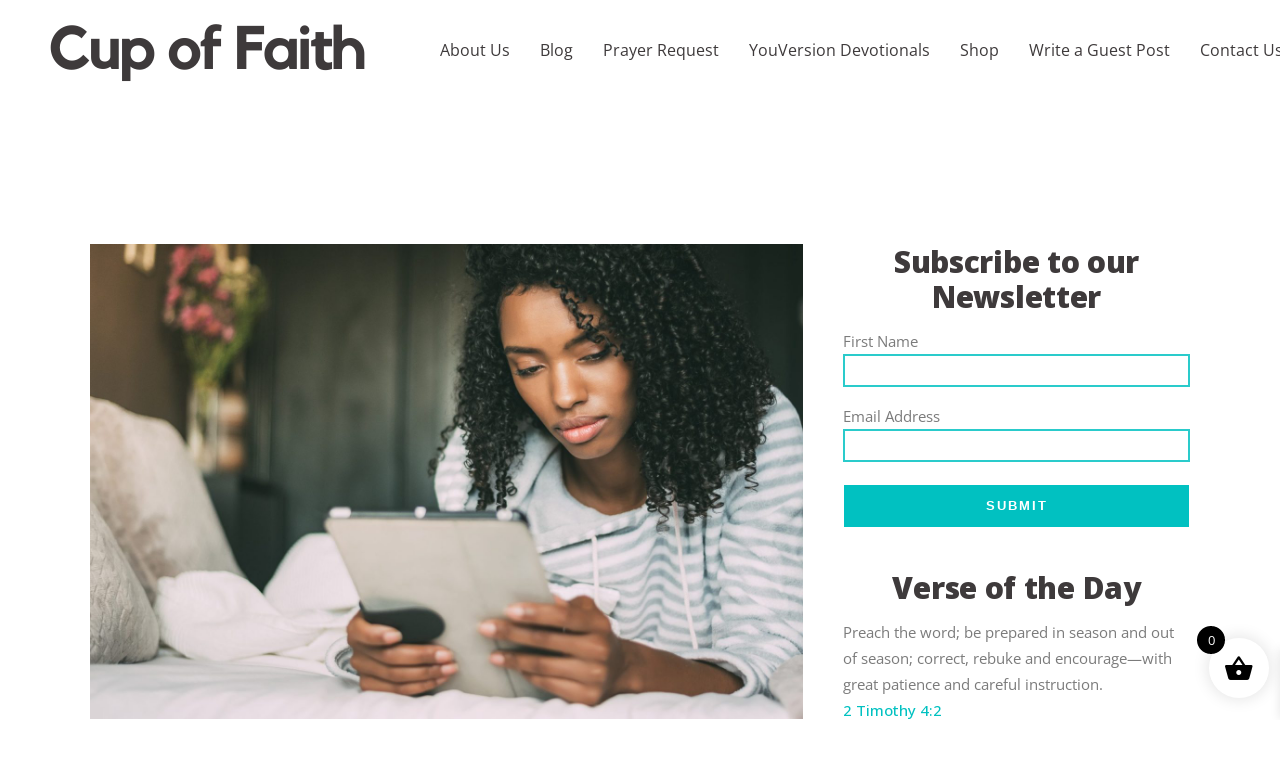

--- FILE ---
content_type: text/html
request_url: https://cupoffaith.co.za/restoration/
body_size: 28626
content:
<!DOCTYPE html>
<html lang="en-US">
<head>
<meta charset="UTF-8" />
<!-- Global site tag (gtag.js) - Google Analytics -->
<script async src="https://www.googletagmanager.com/gtag/js?id=UA-144204153-1"></script>
<script>
window.dataLayer = window.dataLayer || [];
function gtag(){dataLayer.push(arguments);}
gtag('js', new Date());
gtag('config', 'UA-144204153-1');
</script>
<meta name="p:domain_verify" content="2004f2f3f9ee9c8817c3b58530a3d21d"/>
<script data-ad-client="ca-pub-9985524967016541" async src="https://pagead2.googlesyndication.com/pagead/js/adsbygoogle.js"></script>
<meta name="viewport" content="width=device-width,initial-scale=1,user-scalable=no">
<link rel="profile" href="http://gmpg.org/xfn/11" />
<link rel="pingback" href="https://cupoffaith.co.za/xmlrpc.php" />
<meta name='robots' content='index, follow, max-image-preview:large, max-snippet:-1, max-video-preview:-1' />
<!-- This site is optimized with the Yoast SEO plugin v22.0 - https://yoast.com/wordpress/plugins/seo/ -->
<title>Restoration - Cup of Faith</title>
<meta name="description" content="Overburdened and weighed down by the worries of life? Do your happy days appear dark and filled with tribulations? Maybe there are days that you are kept awake, reflecting on your life and all you&#039;ve lost over the years. Perhaps you&#039;ve lost hope of recovering and healing." />
<link rel="canonical" href="https://cupoffaith.co.za/restoration/" />
<meta property="og:locale" content="en_US" />
<meta property="og:type" content="article" />
<meta property="og:title" content="Restoration - Cup of Faith" />
<meta property="og:description" content="Overburdened and weighed down by the worries of life? Do your happy days appear dark and filled with tribulations? Maybe there are days that you are kept awake, reflecting on your life and all you&#039;ve lost over the years. Perhaps you&#039;ve lost hope of recovering and healing." />
<meta property="og:url" content="https://cupoffaith.co.za/restoration/" />
<meta property="og:site_name" content="Cup of Faith" />
<meta property="article:publisher" content="https://www.facebook.com/acupoffaithsa/" />
<meta property="article:author" content="https://www.facebook.com/gideon.hassan.75?mibextid=ZbWKwL" />
<meta property="article:published_time" content="2021-01-12T06:00:03+00:00" />
<meta property="article:modified_time" content="2021-05-11T12:08:39+00:00" />
<meta property="og:image" content="https://cupoffaith.co.za/wp-content/uploads/2021/01/Featured-Image-8.jpg" />
<meta property="og:image:width" content="1920" />
<meta property="og:image:height" content="1280" />
<meta property="og:image:type" content="image/jpeg" />
<meta name="author" content="Happiness Hassan" />
<meta name="twitter:card" content="summary_large_image" />
<meta name="twitter:creator" content="@HassanHappines1" />
<meta name="twitter:label1" content="Written by" />
<meta name="twitter:data1" content="Happiness Hassan" />
<meta name="twitter:label2" content="Est. reading time" />
<meta name="twitter:data2" content="4 minutes" />
<script type="application/ld+json" class="yoast-schema-graph">{"@context":"https://schema.org","@graph":[{"@type":"Article","@id":"https://cupoffaith.co.za/restoration/#article","isPartOf":{"@id":"https://cupoffaith.co.za/restoration/"},"author":{"name":"Happiness Hassan","@id":"https://cupoffaith.co.za/#/schema/person/759c804f190483ca0198862a5ec9c789"},"headline":"Restoration","datePublished":"2021-01-12T06:00:03+00:00","dateModified":"2021-05-11T12:08:39+00:00","mainEntityOfPage":{"@id":"https://cupoffaith.co.za/restoration/"},"wordCount":720,"commentCount":0,"publisher":{"@id":"https://cupoffaith.co.za/#organization"},"image":{"@id":"https://cupoffaith.co.za/restoration/#primaryimage"},"thumbnailUrl":"https://cupoffaith.co.za/wp-content/uploads/2021/01/Featured-Image-8.jpg","keywords":["Christian Blog","Christian Blog in South Africa","Christian Blogger","Christian Blogger in South Africa","Christian Bloggers","Christian Bloggers in South Africa","Christian Blogs","Christian Blogs in South Africa","Christian Living","Christian Ministry","Christian Ministry in South Africa","Christian Network","Christian Network in South Africa","Christian Podcast","Christian Podcast in South Africa","Christian Podcasts","Christian Podcasts in South Africa","Christian Women","Christian Women in South Africa","Christian Women Ministry","Christian Women Ministry in South Africa","Christian Women's Ministry","Christian Women's Ministry in South Africa","Cup of Faith","Online Christian Community","Online Christian Community in South Africa","Online Christian Ministry","Online Christian Ministry in South Africa","Online Ministry","Online Ministry in South Africa","Online Women's Ministry","Online Women's Ministry in South Africa","South African Christian Blog","South African Christian Blogger","South African Christian Bloggers","South African Christian Blogs","South African Christian Community","South African Christian Ministry","South African Christian Network","South African Christian Podcast","South African Christian Podcasts","South African Christian Women","South African Christian Women Ministry","South African Christian Women's Ministry","South African Online Christian Community","South African Online Christian Ministry","South African Online Ministry","South African Online Women's Ministry","South African Women’s Ministry","Women's Ministry","Women’s Ministry in South Africa"],"articleSection":["Christian Blog","Christian Blogging","Christian Blogs","Christian Guest Bloggers","Christian Living","Christian Women","Christian Women's Ministry","Mental Health"],"inLanguage":"en-US","potentialAction":[{"@type":"CommentAction","name":"Comment","target":["https://cupoffaith.co.za/restoration/#respond"]}]},{"@type":"WebPage","@id":"https://cupoffaith.co.za/restoration/","url":"https://cupoffaith.co.za/restoration/","name":"Restoration - Cup of Faith","isPartOf":{"@id":"https://cupoffaith.co.za/#website"},"primaryImageOfPage":{"@id":"https://cupoffaith.co.za/restoration/#primaryimage"},"image":{"@id":"https://cupoffaith.co.za/restoration/#primaryimage"},"thumbnailUrl":"https://cupoffaith.co.za/wp-content/uploads/2021/01/Featured-Image-8.jpg","datePublished":"2021-01-12T06:00:03+00:00","dateModified":"2021-05-11T12:08:39+00:00","description":"Overburdened and weighed down by the worries of life? Do your happy days appear dark and filled with tribulations? Maybe there are days that you are kept awake, reflecting on your life and all you've lost over the years. Perhaps you've lost hope of recovering and healing.","breadcrumb":{"@id":"https://cupoffaith.co.za/restoration/#breadcrumb"},"inLanguage":"en-US","potentialAction":[{"@type":"ReadAction","target":["https://cupoffaith.co.za/restoration/"]}]},{"@type":"ImageObject","inLanguage":"en-US","@id":"https://cupoffaith.co.za/restoration/#primaryimage","url":"https://cupoffaith.co.za/wp-content/uploads/2021/01/Featured-Image-8.jpg","contentUrl":"https://cupoffaith.co.za/wp-content/uploads/2021/01/Featured-Image-8.jpg","width":1920,"height":1280,"caption":"Christian Blog and Online Women's Ministry in South Africa - Cup of Faith"},{"@type":"BreadcrumbList","@id":"https://cupoffaith.co.za/restoration/#breadcrumb","itemListElement":[{"@type":"ListItem","position":1,"name":"Home","item":"https://cupoffaith.co.za/"},{"@type":"ListItem","position":2,"name":"Restoration"}]},{"@type":"WebSite","@id":"https://cupoffaith.co.za/#website","url":"https://cupoffaith.co.za/","name":"Cup of Faith","description":"Christian Blog and Women&#039;s Network in South Africa","publisher":{"@id":"https://cupoffaith.co.za/#organization"},"potentialAction":[{"@type":"SearchAction","target":{"@type":"EntryPoint","urlTemplate":"https://cupoffaith.co.za/?s={search_term_string}"},"query-input":"required name=search_term_string"}],"inLanguage":"en-US"},{"@type":"Organization","@id":"https://cupoffaith.co.za/#organization","name":"Cup of Faith","url":"https://cupoffaith.co.za/","logo":{"@type":"ImageObject","inLanguage":"en-US","@id":"https://cupoffaith.co.za/#/schema/logo/image/","url":"https://cupoffaith.co.za/wp-content/uploads/2020/01/Featured-Image-3.png","contentUrl":"https://cupoffaith.co.za/wp-content/uploads/2020/01/Featured-Image-3.png","width":800,"height":800,"caption":"Cup of Faith"},"image":{"@id":"https://cupoffaith.co.za/#/schema/logo/image/"},"sameAs":["https://www.facebook.com/acupoffaithsa/","http://www.instagram.com/acupoffaith","https://za.pinterest.com/acupoffaithsa/"]},{"@type":"Person","@id":"https://cupoffaith.co.za/#/schema/person/759c804f190483ca0198862a5ec9c789","name":"Happiness Hassan","image":{"@type":"ImageObject","inLanguage":"en-US","@id":"https://cupoffaith.co.za/#/schema/person/image/","url":"https://secure.gravatar.com/avatar/54c6748aeea4f1de5e74ff32f815f2c4?s=96&d=mm&r=g","contentUrl":"https://secure.gravatar.com/avatar/54c6748aeea4f1de5e74ff32f815f2c4?s=96&d=mm&r=g","caption":"Happiness Hassan"},"description":"I’m Happiness Hassan, the founder of Inspiring Guide—A personal development blog that empowers you to become the best version of yourself! Also, I’m an SEO content writer and strategist with over 7 years of experience helping brands boost visibility, engagement, and sales. On the coaching side, I’ve trained countless writers to turn their passion into profitable SEO careers. When I’m not geeking out over SEO, you’ll find me deep in the world of self-development. As a dedicated student of continuous growth, I write about my growth journey, sharing insights to help others unlock their potential. So, if you’re looking for a little push to become your best self, stick around—I’ve got you covered!","sameAs":["https://www.facebook.com/gideon.hassan.75?mibextid=ZbWKwL","https://www.linkedin.com/in/happiness-hassan-59383822b","https://twitter.com/HassanHappines1"],"url":"https://cupoffaith.co.za/author/happinesshassan9/"}]}</script>
<!-- / Yoast SEO plugin. -->
<link rel='dns-prefetch' href='//stats.wp.com' />
<link rel='dns-prefetch' href='//maps.googleapis.com' />
<link rel='dns-prefetch' href='//www.googletagmanager.com' />
<link rel='dns-prefetch' href='//fonts.googleapis.com' />
<link rel='dns-prefetch' href='//fonts.bunny.net' />
<link rel="alternate" type="application/rss+xml" title="Cup of Faith &raquo; Feed" href="https://cupoffaith.co.za/feed/" />
<link rel="alternate" type="application/rss+xml" title="Cup of Faith &raquo; Comments Feed" href="https://cupoffaith.co.za/comments/feed/" />
<link rel="alternate" type="application/rss+xml" title="Cup of Faith &raquo; Restoration Comments Feed" href="https://cupoffaith.co.za/restoration/feed/" />
<link rel='stylesheet' id='wp-block-library-css' href='//cupoffaith.co.za/wp-content/cache/wpfc-minified/d2gdlhdo/9r869.css' type='text/css' media='all' />
<link rel='stylesheet' id='qligg-swiper-css' href='//cupoffaith.co.za/wp-content/cache/wpfc-minified/1z7s9tv5/fg91d.css' type='text/css' media='all' />
<link rel='stylesheet' id='qligg-frontend-css' href='//cupoffaith.co.za/wp-content/cache/wpfc-minified/8js7gxj9/fg91d.css' type='text/css' media='all' />
<link rel='stylesheet' id='buttons-css' href='//cupoffaith.co.za/wp-content/cache/wpfc-minified/q5m12kvd/fg91d.css' type='text/css' media='all' />
<link rel='stylesheet' id='dashicons-css' href='//cupoffaith.co.za/wp-content/cache/wpfc-minified/11upjkmw/fg91d.css' type='text/css' media='all' />
<link rel='stylesheet' id='mediaelement-css' href='//cupoffaith.co.za/wp-content/cache/wpfc-minified/d31t5vrk/9r869.css' type='text/css' media='all' />
<link rel='stylesheet' id='wp-mediaelement-css' href='//cupoffaith.co.za/wp-content/cache/wpfc-minified/moc0e6al/9r869.css' type='text/css' media='all' />
<link rel='stylesheet' id='media-views-css' href='//cupoffaith.co.za/wp-content/cache/wpfc-minified/8tnt3a61/fg91d.css' type='text/css' media='all' />
<link rel='stylesheet' id='wp-components-css' href='//cupoffaith.co.za/wp-content/cache/wpfc-minified/d09bisj/fg91d.css' type='text/css' media='all' />
<link rel='stylesheet' id='wp-block-editor-css' href='//cupoffaith.co.za/wp-content/cache/wpfc-minified/q4u6qizq/fg91d.css' type='text/css' media='all' />
<link rel='stylesheet' id='wp-reusable-blocks-css' href='//cupoffaith.co.za/wp-content/cache/wpfc-minified/jr0rsd00/fg91d.css' type='text/css' media='all' />
<link rel='stylesheet' id='wp-patterns-css' href='//cupoffaith.co.za/wp-content/cache/wpfc-minified/9hwmu3w3/dtst1.css' type='text/css' media='all' />
<link rel='stylesheet' id='wp-editor-css' href='//cupoffaith.co.za/wp-content/cache/wpfc-minified/9jkecv6a/fg91d.css' type='text/css' media='all' />
<link rel='stylesheet' id='qligg-backend-css' href='//cupoffaith.co.za/wp-content/cache/wpfc-minified/8vc10es2/fg91d.css' type='text/css' media='all' />
<style id='classic-theme-styles-inline-css' type='text/css'>
/*! This file is auto-generated */
.wp-block-button__link{color:#fff;background-color:#32373c;border-radius:9999px;box-shadow:none;text-decoration:none;padding:calc(.667em + 2px) calc(1.333em + 2px);font-size:1.125em}.wp-block-file__button{background:#32373c;color:#fff;text-decoration:none}
</style>
<style id='global-styles-inline-css' type='text/css'>
body{--wp--preset--color--black: #000000;--wp--preset--color--cyan-bluish-gray: #abb8c3;--wp--preset--color--white: #ffffff;--wp--preset--color--pale-pink: #f78da7;--wp--preset--color--vivid-red: #cf2e2e;--wp--preset--color--luminous-vivid-orange: #ff6900;--wp--preset--color--luminous-vivid-amber: #fcb900;--wp--preset--color--light-green-cyan: #7bdcb5;--wp--preset--color--vivid-green-cyan: #00d084;--wp--preset--color--pale-cyan-blue: #8ed1fc;--wp--preset--color--vivid-cyan-blue: #0693e3;--wp--preset--color--vivid-purple: #9b51e0;--wp--preset--gradient--vivid-cyan-blue-to-vivid-purple: linear-gradient(135deg,rgba(6,147,227,1) 0%,rgb(155,81,224) 100%);--wp--preset--gradient--light-green-cyan-to-vivid-green-cyan: linear-gradient(135deg,rgb(122,220,180) 0%,rgb(0,208,130) 100%);--wp--preset--gradient--luminous-vivid-amber-to-luminous-vivid-orange: linear-gradient(135deg,rgba(252,185,0,1) 0%,rgba(255,105,0,1) 100%);--wp--preset--gradient--luminous-vivid-orange-to-vivid-red: linear-gradient(135deg,rgba(255,105,0,1) 0%,rgb(207,46,46) 100%);--wp--preset--gradient--very-light-gray-to-cyan-bluish-gray: linear-gradient(135deg,rgb(238,238,238) 0%,rgb(169,184,195) 100%);--wp--preset--gradient--cool-to-warm-spectrum: linear-gradient(135deg,rgb(74,234,220) 0%,rgb(151,120,209) 20%,rgb(207,42,186) 40%,rgb(238,44,130) 60%,rgb(251,105,98) 80%,rgb(254,248,76) 100%);--wp--preset--gradient--blush-light-purple: linear-gradient(135deg,rgb(255,206,236) 0%,rgb(152,150,240) 100%);--wp--preset--gradient--blush-bordeaux: linear-gradient(135deg,rgb(254,205,165) 0%,rgb(254,45,45) 50%,rgb(107,0,62) 100%);--wp--preset--gradient--luminous-dusk: linear-gradient(135deg,rgb(255,203,112) 0%,rgb(199,81,192) 50%,rgb(65,88,208) 100%);--wp--preset--gradient--pale-ocean: linear-gradient(135deg,rgb(255,245,203) 0%,rgb(182,227,212) 50%,rgb(51,167,181) 100%);--wp--preset--gradient--electric-grass: linear-gradient(135deg,rgb(202,248,128) 0%,rgb(113,206,126) 100%);--wp--preset--gradient--midnight: linear-gradient(135deg,rgb(2,3,129) 0%,rgb(40,116,252) 100%);--wp--preset--font-size--small: 13px;--wp--preset--font-size--medium: 20px;--wp--preset--font-size--large: 36px;--wp--preset--font-size--x-large: 42px;--wp--preset--spacing--20: 0.44rem;--wp--preset--spacing--30: 0.67rem;--wp--preset--spacing--40: 1rem;--wp--preset--spacing--50: 1.5rem;--wp--preset--spacing--60: 2.25rem;--wp--preset--spacing--70: 3.38rem;--wp--preset--spacing--80: 5.06rem;--wp--preset--shadow--natural: 6px 6px 9px rgba(0, 0, 0, 0.2);--wp--preset--shadow--deep: 12px 12px 50px rgba(0, 0, 0, 0.4);--wp--preset--shadow--sharp: 6px 6px 0px rgba(0, 0, 0, 0.2);--wp--preset--shadow--outlined: 6px 6px 0px -3px rgba(255, 255, 255, 1), 6px 6px rgba(0, 0, 0, 1);--wp--preset--shadow--crisp: 6px 6px 0px rgba(0, 0, 0, 1);}:where(.is-layout-flex){gap: 0.5em;}:where(.is-layout-grid){gap: 0.5em;}body .is-layout-flow > .alignleft{float: left;margin-inline-start: 0;margin-inline-end: 2em;}body .is-layout-flow > .alignright{float: right;margin-inline-start: 2em;margin-inline-end: 0;}body .is-layout-flow > .aligncenter{margin-left: auto !important;margin-right: auto !important;}body .is-layout-constrained > .alignleft{float: left;margin-inline-start: 0;margin-inline-end: 2em;}body .is-layout-constrained > .alignright{float: right;margin-inline-start: 2em;margin-inline-end: 0;}body .is-layout-constrained > .aligncenter{margin-left: auto !important;margin-right: auto !important;}body .is-layout-constrained > :where(:not(.alignleft):not(.alignright):not(.alignfull)){max-width: var(--wp--style--global--content-size);margin-left: auto !important;margin-right: auto !important;}body .is-layout-constrained > .alignwide{max-width: var(--wp--style--global--wide-size);}body .is-layout-flex{display: flex;}body .is-layout-flex{flex-wrap: wrap;align-items: center;}body .is-layout-flex > *{margin: 0;}body .is-layout-grid{display: grid;}body .is-layout-grid > *{margin: 0;}:where(.wp-block-columns.is-layout-flex){gap: 2em;}:where(.wp-block-columns.is-layout-grid){gap: 2em;}:where(.wp-block-post-template.is-layout-flex){gap: 1.25em;}:where(.wp-block-post-template.is-layout-grid){gap: 1.25em;}.has-black-color{color: var(--wp--preset--color--black) !important;}.has-cyan-bluish-gray-color{color: var(--wp--preset--color--cyan-bluish-gray) !important;}.has-white-color{color: var(--wp--preset--color--white) !important;}.has-pale-pink-color{color: var(--wp--preset--color--pale-pink) !important;}.has-vivid-red-color{color: var(--wp--preset--color--vivid-red) !important;}.has-luminous-vivid-orange-color{color: var(--wp--preset--color--luminous-vivid-orange) !important;}.has-luminous-vivid-amber-color{color: var(--wp--preset--color--luminous-vivid-amber) !important;}.has-light-green-cyan-color{color: var(--wp--preset--color--light-green-cyan) !important;}.has-vivid-green-cyan-color{color: var(--wp--preset--color--vivid-green-cyan) !important;}.has-pale-cyan-blue-color{color: var(--wp--preset--color--pale-cyan-blue) !important;}.has-vivid-cyan-blue-color{color: var(--wp--preset--color--vivid-cyan-blue) !important;}.has-vivid-purple-color{color: var(--wp--preset--color--vivid-purple) !important;}.has-black-background-color{background-color: var(--wp--preset--color--black) !important;}.has-cyan-bluish-gray-background-color{background-color: var(--wp--preset--color--cyan-bluish-gray) !important;}.has-white-background-color{background-color: var(--wp--preset--color--white) !important;}.has-pale-pink-background-color{background-color: var(--wp--preset--color--pale-pink) !important;}.has-vivid-red-background-color{background-color: var(--wp--preset--color--vivid-red) !important;}.has-luminous-vivid-orange-background-color{background-color: var(--wp--preset--color--luminous-vivid-orange) !important;}.has-luminous-vivid-amber-background-color{background-color: var(--wp--preset--color--luminous-vivid-amber) !important;}.has-light-green-cyan-background-color{background-color: var(--wp--preset--color--light-green-cyan) !important;}.has-vivid-green-cyan-background-color{background-color: var(--wp--preset--color--vivid-green-cyan) !important;}.has-pale-cyan-blue-background-color{background-color: var(--wp--preset--color--pale-cyan-blue) !important;}.has-vivid-cyan-blue-background-color{background-color: var(--wp--preset--color--vivid-cyan-blue) !important;}.has-vivid-purple-background-color{background-color: var(--wp--preset--color--vivid-purple) !important;}.has-black-border-color{border-color: var(--wp--preset--color--black) !important;}.has-cyan-bluish-gray-border-color{border-color: var(--wp--preset--color--cyan-bluish-gray) !important;}.has-white-border-color{border-color: var(--wp--preset--color--white) !important;}.has-pale-pink-border-color{border-color: var(--wp--preset--color--pale-pink) !important;}.has-vivid-red-border-color{border-color: var(--wp--preset--color--vivid-red) !important;}.has-luminous-vivid-orange-border-color{border-color: var(--wp--preset--color--luminous-vivid-orange) !important;}.has-luminous-vivid-amber-border-color{border-color: var(--wp--preset--color--luminous-vivid-amber) !important;}.has-light-green-cyan-border-color{border-color: var(--wp--preset--color--light-green-cyan) !important;}.has-vivid-green-cyan-border-color{border-color: var(--wp--preset--color--vivid-green-cyan) !important;}.has-pale-cyan-blue-border-color{border-color: var(--wp--preset--color--pale-cyan-blue) !important;}.has-vivid-cyan-blue-border-color{border-color: var(--wp--preset--color--vivid-cyan-blue) !important;}.has-vivid-purple-border-color{border-color: var(--wp--preset--color--vivid-purple) !important;}.has-vivid-cyan-blue-to-vivid-purple-gradient-background{background: var(--wp--preset--gradient--vivid-cyan-blue-to-vivid-purple) !important;}.has-light-green-cyan-to-vivid-green-cyan-gradient-background{background: var(--wp--preset--gradient--light-green-cyan-to-vivid-green-cyan) !important;}.has-luminous-vivid-amber-to-luminous-vivid-orange-gradient-background{background: var(--wp--preset--gradient--luminous-vivid-amber-to-luminous-vivid-orange) !important;}.has-luminous-vivid-orange-to-vivid-red-gradient-background{background: var(--wp--preset--gradient--luminous-vivid-orange-to-vivid-red) !important;}.has-very-light-gray-to-cyan-bluish-gray-gradient-background{background: var(--wp--preset--gradient--very-light-gray-to-cyan-bluish-gray) !important;}.has-cool-to-warm-spectrum-gradient-background{background: var(--wp--preset--gradient--cool-to-warm-spectrum) !important;}.has-blush-light-purple-gradient-background{background: var(--wp--preset--gradient--blush-light-purple) !important;}.has-blush-bordeaux-gradient-background{background: var(--wp--preset--gradient--blush-bordeaux) !important;}.has-luminous-dusk-gradient-background{background: var(--wp--preset--gradient--luminous-dusk) !important;}.has-pale-ocean-gradient-background{background: var(--wp--preset--gradient--pale-ocean) !important;}.has-electric-grass-gradient-background{background: var(--wp--preset--gradient--electric-grass) !important;}.has-midnight-gradient-background{background: var(--wp--preset--gradient--midnight) !important;}.has-small-font-size{font-size: var(--wp--preset--font-size--small) !important;}.has-medium-font-size{font-size: var(--wp--preset--font-size--medium) !important;}.has-large-font-size{font-size: var(--wp--preset--font-size--large) !important;}.has-x-large-font-size{font-size: var(--wp--preset--font-size--x-large) !important;}
.wp-block-navigation a:where(:not(.wp-element-button)){color: inherit;}
:where(.wp-block-post-template.is-layout-flex){gap: 1.25em;}:where(.wp-block-post-template.is-layout-grid){gap: 1.25em;}
:where(.wp-block-columns.is-layout-flex){gap: 2em;}:where(.wp-block-columns.is-layout-grid){gap: 2em;}
.wp-block-pullquote{font-size: 1.5em;line-height: 1.6;}
</style>
<link rel='stylesheet' id='woo-product-finder-pro-css' href='//cupoffaith.co.za/wp-content/cache/wpfc-minified/ffccic9l/5q03p.css' type='text/css' media='all' />
<link rel='stylesheet' id='woo-product-finder-profont-awesome-css' href='//cupoffaith.co.za/wp-content/cache/wpfc-minified/7auswxop/5q03p.css' type='text/css' media='all' />
<link rel='stylesheet' id='woo-product-finder-prorangeSlider-css' href='//cupoffaith.co.za/wp-content/cache/wpfc-minified/8yf5ijko/5q03p.css' type='text/css' media='all' />
<link rel='stylesheet' id='prefix-style-css' href='//cupoffaith.co.za/wp-content/cache/wpfc-minified/duqhdz2u/9r869.css' type='text/css' media='all' />
<link rel='stylesheet' id='rpt_front_style-css' href='//cupoffaith.co.za/wp-content/cache/wpfc-minified/8uy04ciu/9r869.css' type='text/css' media='all' />
<link rel='stylesheet' id='rs-plugin-settings-css' href='//cupoffaith.co.za/wp-content/cache/wpfc-minified/follto16/9r869.css' type='text/css' media='all' />
<style id='rs-plugin-settings-inline-css' type='text/css'>
#rs-demo-id {}
</style>
<style id='woocommerce-inline-inline-css' type='text/css'>
.woocommerce form .form-row .required { visibility: visible; }
</style>
<link rel='stylesheet' id='xoo-wsc-fonts-css' href='//cupoffaith.co.za/wp-content/cache/wpfc-minified/fcv6d19v/fdo5b.css' type='text/css' media='all' />
<link rel='stylesheet' id='xoo-wsc-style-css' href='//cupoffaith.co.za/wp-content/cache/wpfc-minified/kl07zl12/fdo5b.css' type='text/css' media='all' />
<style id='xoo-wsc-style-inline-css' type='text/css'>
.xoo-wsc-ft-buttons-cont a.xoo-wsc-ft-btn, .xoo-wsc-container .xoo-wsc-btn {
background-color: #000000;
color: #ffffff;
border: 2px solid #ffffff;
padding: 10px 20px;
}
.xoo-wsc-ft-buttons-cont a.xoo-wsc-ft-btn:hover, .xoo-wsc-container .xoo-wsc-btn:hover {
background-color: #ffffff;
color: #000000;
border: 2px solid #000000;
}
.xoo-wsc-footer{
background-color: #ffffff;
color: #000000;
padding: 10px 20px;
box-shadow: 0 -1px 10px #0000001a;
}
.xoo-wsc-footer, .xoo-wsc-footer a, .xoo-wsc-footer .amount{
font-size: 18px;
}
.xoo-wsc-btn .amount{
color: #ffffff}
.xoo-wsc-btn:hover .amount{
color: #000000;
}
.xoo-wsc-ft-buttons-cont{
grid-template-columns: auto;
}
.xoo-wsc-basket{
bottom: 12px;
right: 1px;
background-color: #ffffff;
color: #000000;
box-shadow: 0px 0px 15px 2px #0000001a;
border-radius: 50%;
display: flex;
width: 60px;
height: 60px;
}
.xoo-wsc-bki{
font-size: 30px}
.xoo-wsc-items-count{
top: -12px;
left: -12px;
}
.xoo-wsc-items-count{
background-color: #000000;
color: #ffffff;
}
.xoo-wsc-container, .xoo-wsc-slider{
max-width: 365px;
right: -365px;
top: 0;bottom: 0;
bottom: 0;
font-family: }
.xoo-wsc-cart-active .xoo-wsc-container, .xoo-wsc-slider-active .xoo-wsc-slider{
right: 0;
}
.xoo-wsc-cart-active .xoo-wsc-basket{
right: 365px;
}
.xoo-wsc-slider{
right: -365px;
}
span.xoo-wsch-close {
font-size: 16px;
right: 10px;
}
.xoo-wsch-top{
justify-content: center;
}
.xoo-wsch-text{
font-size: 20px;
}
.xoo-wsc-header{
color: #000000;
background-color: #ffffff;
border-bottom: 2px solid #eee;
}
.xoo-wsc-sb-bar > span{
background-color: #1e73be;
}
.xoo-wsc-body{
background-color: #f8f9fa;
}
.xoo-wsc-body, .xoo-wsc-body span.amount, .xoo-wsc-body a{
font-size: 16px;
color: #000000;
}
.xoo-wsc-product{
padding: 10px 15px;
margin: 10px 15px;
border-radius: 5px;
box-shadow: 0 2px 2px #00000005;
background-color: #ffffff;
}
.xoo-wsc-img-col{
width: 28%;
}
.xoo-wsc-sum-col{
width: 72%;
}
.xoo-wsc-sum-col{
justify-content: center;
}
/** Shortcode **/
.xoo-wsc-sc-count{
background-color: #000000;
color: #ffffff;
}
.xoo-wsc-sc-bki{
font-size: 28px;
color: 28;
}
.xoo-wsc-sc-cont{
color: #000000;
}
.added_to_cart{
display: none!important;
}
.xoo-wsc-product dl.variation {
display: block;
}
</style>
<link rel='stylesheet' id='bridge-default-style-css' href='//cupoffaith.co.za/wp-content/themes/bridge/style.css?ver=6.4.7' type='text/css' media='all' />
<link rel='stylesheet' id='bridge-qode-font_awesome-css' href='//cupoffaith.co.za/wp-content/cache/wpfc-minified/ecwkgyg/9r869.css' type='text/css' media='all' />
<link rel='stylesheet' id='bridge-qode-font_elegant-css' href='//cupoffaith.co.za/wp-content/cache/wpfc-minified/2ctmaaeg/9r869.css' type='text/css' media='all' />
<link rel='stylesheet' id='bridge-qode-linea_icons-css' href='//cupoffaith.co.za/wp-content/cache/wpfc-minified/k0ziuqxs/9r869.css' type='text/css' media='all' />
<link rel='stylesheet' id='bridge-qode-dripicons-css' href='//cupoffaith.co.za/wp-content/cache/wpfc-minified/2ae8j08b/9r869.css' type='text/css' media='all' />
<link rel='stylesheet' id='bridge-stylesheet-css' href='//cupoffaith.co.za/wp-content/cache/wpfc-minified/l236ient/9r869.css' type='text/css' media='all' />
<style id='bridge-stylesheet-inline-css' type='text/css'>
.postid-11786.disabled_footer_top .footer_top_holder, .postid-11786.disabled_footer_bottom .footer_bottom_holder { display: none;}
</style>
<link rel='stylesheet' id='bridge-woocommerce-css' href='//cupoffaith.co.za/wp-content/cache/wpfc-minified/q688o7bn/27lu5.css' type='text/css' media='all' />
<link rel='stylesheet' id='bridge-woocommerce-responsive-css' href='//cupoffaith.co.za/wp-content/cache/wpfc-minified/lnun4akt/27lu5.css' type='text/css' media='all' />
<link rel='stylesheet' id='bridge-print-css' href='//cupoffaith.co.za/wp-content/cache/wpfc-minified/7yyj8loh/9r869.css' type='text/css' media='all' />
<link rel='stylesheet' id='bridge-style-dynamic-css' href='//cupoffaith.co.za/wp-content/cache/wpfc-minified/jo71fdhs/9r869.css' type='text/css' media='all' />
<link rel='stylesheet' id='bridge-responsive-css' href='//cupoffaith.co.za/wp-content/cache/wpfc-minified/d6jdmuw2/9r869.css' type='text/css' media='all' />
<link rel='stylesheet' id='bridge-style-dynamic-responsive-css' href='//cupoffaith.co.za/wp-content/cache/wpfc-minified/d4yaf71o/9r869.css' type='text/css' media='all' />
<style id='bridge-style-dynamic-responsive-inline-css' type='text/css'>
@media only screen and (min-width: 1200px){
.footer_top ul.qode-instagram-feed{
padding-right: 23%;
}
}
.single-post .content .container_inner{
margin-bottom: 80px;
}
aside .widget h5:not(.latest_post_title), .wpb_widgetised_column .widget h5:not(.latest_post_title) {
text-align: center !important;
}
#rcno-review-score-box .review-summary .overall-score .overall-text {
width: 91.5% !important;
}
.yikes-easy-mc-form input[type="email"], .yikes-easy-mc-form input[type="number"], .yikes-easy-mc-form input[type="password"], .yikes-easy-mc-form input[type="text"], .yikes-easy-mc-form input[type="url"], .yikes-easy-mc-form select, .yikes-easy-mc-form textarea {
border: 2px solid #2ACBCB !important;
background: #fff !important;
}
.yikes-easy-mc-form .yikes-easy-mc-submit-button {
border: 2px solid #2ACBCB !important;
color: #2ACBCB !important;
font-size: 18px !important;
text-transform: uppercase !important;
background: #fff !important;
}
.yikes-easy-mc-form .yikes-easy-mc-submit-button:hover {
border: 2px solid #2ACBCB !important;
color: #fff !important;
font-size: 18px !important;
text-transform: uppercase !important;
background: #2ACBCB !important;
}
.yikes-easy-mc-form input[type=email]:focus,
.yikes-easy-mc-form input[type=number]:focus,
.yikes-easy-mc-form input[type=text]:focus,
.yikes-easy-mc-form input[type=url]:focus,
.yikes-easy-mc-form select:focus {
outline:0px solid #2ACBCB !important;
}
.gform_wrapper .ginput_complex .ginput_left input:not([type=radio]):not([type=checkbox]):not([type=submit]):not([type=image]):not([type=file]),
.gform_wrapper .ginput_complex .ginput_right input:not([type=radio]):not([type=checkbox]):not([type=submit]):not([type=image]):not([type=file]),
.gform_wrapper .ginput_complex .ginput_right select,
.gform_wrapper .ginput_complex input:not([type=radio]):not([type=checkbox]):not([type=submit]):not([type=image]):not([type=file]),
.gform_wrapper .ginput_complex select {
border: 2px solid #2ACBCB !important;
}
#input_1_2 {
border: 2px solid #2ACBCB !important;
}
#input_1_9 {
border: 2px solid #2ACBCB !important;
}
#gform_submit_button_1 {
border-color: #2ACBCB !important;
color: #2ACBCB !important;
}
.fa-adn::before {
content: "\f245" !important;
}
#gform_submit_button_1:hover {
border-color: #2ACBCB  !important;
color: #fff !important;
background-color: #2ACBCB !important 
}
.yikes-easy-mc-form .yikes-easy-mc-submit-button {
color: #fff !important;
font-size: 13px !important;
text-transform: uppercase !important;
background: #01C1C1 !important;
border: 1px solid white !important;
font-weight: 600;
letter-spacing: 2px !important;
border-radius:0px !important;
height:44px !important;
}
.yikes-easy-mc-form .yikes-easy-mc-submit-button:hover {
color: #fff !important;
font-size: 13px !important;
text-transform: uppercase !important;
background: #3E3A3B !important;
border: 1px solid #3E3A3B !important;
font-weight: 600;
letter-spacing: 2px !important;
border-radius:0px !important;
}
.footer_top, .footer_top p, .footer_top span, .footer_top li, .footer_top .textwidget, .footer_top .widget_recent_entries > ul > li > span {
color: #fff;
}
.yikes-mailchimp-submit-button-span-text {
font-weight: 600 !important;
text-transform: uppercase !important;
font-size: 13px !important;
letter-spacing: 2px !important;
}
.two_columns_66_33.background_color_sidebar.grid2.clearfix {
padding-top: 64px !important;
}
body .gform_wrapper .chzn-container-single .chzn-single span, body .gform_wrapper input[type="email"], body .gform_wrapper input[type="number"], body .gform_wrapper input[type="password"], body .gform_wrapper input[type="tel"], body .gform_wrapper input[type="text"], body .gform_wrapper input[type="url"], body .gform_wrapper select, body .gform_wrapper textarea {
color: #818181;
border: 2px solid #2ACBCB !important;
}
@media only screen and (min-width: 1130px) and (max-width:1220px) {
header .header_inner_left {
left: 0px !important;
}
.header_bottom {
padding-left: 0px !important;
}
}
@media only screen and (min-width: 1080px) and (max-width:1130px) {
header .header_inner_left {
left: 0px !important;
}
.header_bottom {
padding-left: 0px !important;
}
nav.main_menu > ul > li > a {
padding: 0 8px !important;
}
}
@media only screen and (min-width: 1001px) and (max-width:1080px) {
header .header_inner_left {
left: 0px !important;
}
nav.main_menu > ul > li > a {
padding: 0 8px !important;
}
.header_bottom {
padding-left: 0px !important;
}
nav.main_menu > ul > li > a {
font-size: 14px !important;
}
}
@media only screen and (max-width: 560px){
.desktop {display:none !important}
}
@media only screen and (min-width: 560px){
.mobile {display:none !important}
}
.header-widget.widget_nav_menu ul.menu>li>a:hover {color:#fff !important}
.single_tags {
display: none !important;
}
.relpost-thumb-wrapper {
padding-top: 32px !important;
}
</style>
<link rel='stylesheet' id='js_composer_front-css' href='//cupoffaith.co.za/wp-content/cache/wpfc-minified/1wx57ed/9r869.css' type='text/css' media='all' />
<link rel='stylesheet' id='bridge-style-handle-google-fonts-css' href='https://fonts.googleapis.com/css?family=Raleway%3A100%2C200%2C300%2C400%2C500%2C600%2C700%2C800%2C900%2C300italic%2C400italic%2C700italic%7COpen+Sans%3A100%2C200%2C300%2C400%2C500%2C600%2C700%2C800%2C900%2C300italic%2C400italic%2C700italic%7CAbril+Fatface%3A100%2C200%2C300%2C400%2C500%2C600%2C700%2C800%2C900%2C300italic%2C400italic%2C700italic&#038;subset=latin%2Clatin-ext&#038;ver=1.0.0' type='text/css' media='all' />
<link rel='stylesheet' id='sab-font-css' href='https://fonts.bunny.net/css?family=Open+Sans:400,700,400italic,700italic&#038;subset=latin' type='text/css' media='all' />
<script type="text/javascript" src="https://cupoffaith.co.za/wp-includes/js/dist/vendor/wp-polyfill-inert.min.js?ver=3.1.2" id="wp-polyfill-inert-js"></script>
<script type="text/javascript" src="https://cupoffaith.co.za/wp-includes/js/dist/vendor/regenerator-runtime.min.js?ver=0.14.0" id="regenerator-runtime-js"></script>
<script type="text/javascript" src="https://cupoffaith.co.za/wp-includes/js/dist/vendor/wp-polyfill.min.js?ver=3.15.0" id="wp-polyfill-js"></script>
<script type="text/javascript" src="https://cupoffaith.co.za/wp-includes/js/dist/hooks.min.js?ver=c6aec9a8d4e5a5d543a1" id="wp-hooks-js"></script>
<script type="text/javascript" src="https://stats.wp.com/w.js?ver=202543" id="woo-tracks-js"></script>
<script type="text/javascript" src="https://cupoffaith.co.za/wp-includes/js/jquery/jquery.min.js?ver=3.7.1" id="jquery-core-js"></script>
<script type="text/javascript" src="https://cupoffaith.co.za/wp-includes/js/jquery/jquery-migrate.min.js?ver=3.4.1" id="jquery-migrate-js"></script>
<script type="text/javascript" src="https://cupoffaith.co.za/wp-content/plugins/woo-product-finder/public/js/ion.rangeSlider.min.js?ver=1.4.3" id="ion_rangeSlider_min-js"></script>
<script type="text/javascript" id="productFrontRecommendationWizardPro-js-extra">
/* <![CDATA[ */
var MyAjax = {"ajaxurl":"https:\/\/cupoffaith.co.za\/wp-admin\/admin-ajax.php","ajax_icon":"https:\/\/cupoffaith.co.za\/wp-content\/plugins\/woo-product-finder\/public\/\/images\/ajax-loader.gif","show_result_last":""};
/* ]]> */
</script>
<script type="text/javascript" src="https://cupoffaith.co.za/wp-content/plugins/woo-product-finder/public/js/woo-product-finder-pro-public.js?ver=1.4.3" id="productFrontRecommendationWizardPro-js"></script>
<script type="text/javascript" src="https://cupoffaith.co.za/wp-content/plugins/revslider/public/assets/js/jquery.themepunch.tools.min.js?ver=5.4.8.3" id="tp-tools-js"></script>
<script type="text/javascript" src="https://cupoffaith.co.za/wp-content/plugins/revslider/public/assets/js/jquery.themepunch.revolution.min.js?ver=5.4.8.3" id="revmin-js"></script>
<script type="text/javascript" src="https://cupoffaith.co.za/wp-content/plugins/woocommerce/assets/js/jquery-blockui/jquery.blockUI.min.js?ver=2.7.0-wc.8.5.2" id="jquery-blockui-js" data-wp-strategy="defer"></script>
<script type="text/javascript" id="wc-add-to-cart-js-extra">
/* <![CDATA[ */
var wc_add_to_cart_params = {"ajax_url":"\/wp-admin\/admin-ajax.php","wc_ajax_url":"\/?wc-ajax=%%endpoint%%","i18n_view_cart":"View cart","cart_url":"https:\/\/cupoffaith.co.za\/cart\/","is_cart":"","cart_redirect_after_add":"no"};
/* ]]> */
</script>
<script type="text/javascript" src="https://cupoffaith.co.za/wp-content/plugins/woocommerce/assets/js/frontend/add-to-cart.min.js?ver=8.5.2" id="wc-add-to-cart-js" data-wp-strategy="defer"></script>
<script type="text/javascript" src="https://cupoffaith.co.za/wp-content/plugins/woocommerce/assets/js/js-cookie/js.cookie.min.js?ver=2.1.4-wc.8.5.2" id="js-cookie-js" defer="defer" data-wp-strategy="defer"></script>
<script type="text/javascript" id="woocommerce-js-extra">
/* <![CDATA[ */
var woocommerce_params = {"ajax_url":"\/wp-admin\/admin-ajax.php","wc_ajax_url":"\/?wc-ajax=%%endpoint%%"};
/* ]]> */
</script>
<script type="text/javascript" src="https://cupoffaith.co.za/wp-content/plugins/woocommerce/assets/js/frontend/woocommerce.min.js?ver=8.5.2" id="woocommerce-js" defer="defer" data-wp-strategy="defer"></script>
<script type="text/javascript" src="https://cupoffaith.co.za/wp-content/plugins/js_composer/assets/js/vendors/woocommerce-add-to-cart.js?ver=7.3" id="vc_woocommerce-add-to-cart-js-js"></script>
<script type="text/javascript" src="https://cupoffaith.co.za/wp-content/plugins/woocommerce/assets/js/select2/select2.full.min.js?ver=4.0.3-wc.8.5.2" id="select2-js" defer="defer" data-wp-strategy="defer"></script>
<script type="text/javascript" id="xoo-wsc-main-js-js-extra">
/* <![CDATA[ */
var xoo_wsc_params = {"adminurl":"https:\/\/cupoffaith.co.za\/wp-admin\/admin-ajax.php","wc_ajax_url":"\/?wc-ajax=%%endpoint%%","qtyUpdateDelay":"500","notificationTime":"5000","html":{"successNotice":"<ul class=\"xoo-wsc-notices\"><li class=\"xoo-wsc-notice-success\"><span class=\"xoo-wsc-icon-check_circle\"><\/span>%s%<\/li><\/ul>","errorNotice":"<ul class=\"xoo-wsc-notices\"><li class=\"xoo-wsc-notice-error\"><span class=\"xoo-wsc-icon-cross\"><\/span>%s%<\/li><\/ul>"},"strings":{"maxQtyError":"Only %s% in stock","stepQtyError":"Quantity can only be purchased in multiple of %s%","calculateCheckout":"Please use checkout form to calculate shipping","couponEmpty":"Please enter promo code"},"isCheckout":"","isCart":"","sliderAutoClose":"1","shippingEnabled":"1","couponsEnabled":"1","autoOpenCart":"yes","addedToCart":"","ajaxAddToCart":"yes","showBasket":"always_show","flyToCart":"no","productFlyClass":"","refreshCart":"no","fetchDelay":"200","triggerClass":""};
/* ]]> */
</script>
<script type="text/javascript" src="https://cupoffaith.co.za/wp-content/plugins/side-cart-woocommerce/assets/js/xoo-wsc-main.js?ver=2.4.9" id="xoo-wsc-main-js-js" defer="defer" data-wp-strategy="defer"></script>
<!-- Google Analytics snippet added by Site Kit -->
<script type="text/javascript" src="https://www.googletagmanager.com/gtag/js?id=GT-P8VDTSS" id="google_gtagjs-js" async></script>
<script type="text/javascript" id="google_gtagjs-js-after">
/* <![CDATA[ */
window.dataLayer = window.dataLayer || [];function gtag(){dataLayer.push(arguments);}
gtag('set', 'linker', {"domains":["cupoffaith.co.za"]} );
gtag("js", new Date());
gtag("set", "developer_id.dZTNiMT", true);
gtag("config", "GT-P8VDTSS");
/* ]]> */
</script>
<!-- End Google Analytics snippet added by Site Kit -->
<script></script><link rel="https://api.w.org/" href="https://cupoffaith.co.za/wp-json/" /><link rel="alternate" type="application/json" href="https://cupoffaith.co.za/wp-json/wp/v2/posts/11786" /><link rel="EditURI" type="application/rsd+xml" title="RSD" href="https://cupoffaith.co.za/xmlrpc.php?rsd" />
<meta name="generator" content="WordPress 6.4.7" />
<meta name="generator" content="WooCommerce 8.5.2" />
<link rel='shortlink' href='https://cupoffaith.co.za/?p=11786' />
<link rel="alternate" type="application/json+oembed" href="https://cupoffaith.co.za/wp-json/oembed/1.0/embed?url=https%3A%2F%2Fcupoffaith.co.za%2Frestoration%2F" />
<link rel="alternate" type="text/xml+oembed" href="https://cupoffaith.co.za/wp-json/oembed/1.0/embed?url=https%3A%2F%2Fcupoffaith.co.za%2Frestoration%2F&#038;format=xml" />
<meta name="generator" content="Site Kit by Google 1.119.0" />			<style>
#related_posts_thumbnails li{
border-right: 1px solid #dddddd;
background-color: #ffffff			}
#related_posts_thumbnails li:hover{
background-color: #adadad;
}
.relpost_content{
font-size:	14px;
color: 		#4f4f4f;
}
.relpost-block-single{
background-color: #ffffff;
border-right: 1px solid  #dddddd;
border-left: 1px solid  #dddddd;
margin-right: -1px;
}
.relpost-block-single:hover{
background-color: #adadad;
}
</style>
<noscript><style>.woocommerce-product-gallery{ opacity: 1 !important; }</style></noscript>
<meta name="generator" content="Powered by WPBakery Page Builder - drag and drop page builder for WordPress."/>
<meta name="generator" content="Powered by Slider Revolution 5.4.8.3 - responsive, Mobile-Friendly Slider Plugin for WordPress with comfortable drag and drop interface." />
<style type="text/css">.saboxplugin-wrap{-webkit-box-sizing:border-box;-moz-box-sizing:border-box;-ms-box-sizing:border-box;box-sizing:border-box;border:1px solid #eee;width:100%;clear:both;display:block;overflow:hidden;word-wrap:break-word;position:relative}.saboxplugin-wrap .saboxplugin-gravatar{float:left;padding:0 20px 20px 20px}.saboxplugin-wrap .saboxplugin-gravatar img{max-width:100px;height:auto;border-radius:0;}.saboxplugin-wrap .saboxplugin-authorname{font-size:18px;line-height:1;margin:20px 0 0 20px;display:block}.saboxplugin-wrap .saboxplugin-authorname a{text-decoration:none}.saboxplugin-wrap .saboxplugin-authorname a:focus{outline:0}.saboxplugin-wrap .saboxplugin-desc{display:block;margin:5px 20px}.saboxplugin-wrap .saboxplugin-desc a{text-decoration:underline}.saboxplugin-wrap .saboxplugin-desc p{margin:5px 0 12px}.saboxplugin-wrap .saboxplugin-web{margin:0 20px 15px;text-align:left}.saboxplugin-wrap .sab-web-position{text-align:right}.saboxplugin-wrap .saboxplugin-web a{color:#ccc;text-decoration:none}.saboxplugin-wrap .saboxplugin-socials{position:relative;display:block;background:#fcfcfc;padding:5px;border-top:1px solid #eee}.saboxplugin-wrap .saboxplugin-socials a svg{width:20px;height:20px}.saboxplugin-wrap .saboxplugin-socials a svg .st2{fill:#fff; transform-origin:center center;}.saboxplugin-wrap .saboxplugin-socials a svg .st1{fill:rgba(0,0,0,.3)}.saboxplugin-wrap .saboxplugin-socials a:hover{opacity:.8;-webkit-transition:opacity .4s;-moz-transition:opacity .4s;-o-transition:opacity .4s;transition:opacity .4s;box-shadow:none!important;-webkit-box-shadow:none!important}.saboxplugin-wrap .saboxplugin-socials .saboxplugin-icon-color{box-shadow:none;padding:0;border:0;-webkit-transition:opacity .4s;-moz-transition:opacity .4s;-o-transition:opacity .4s;transition:opacity .4s;display:inline-block;color:#fff;font-size:0;text-decoration:inherit;margin:5px;-webkit-border-radius:0;-moz-border-radius:0;-ms-border-radius:0;-o-border-radius:0;border-radius:0;overflow:hidden}.saboxplugin-wrap .saboxplugin-socials .saboxplugin-icon-grey{text-decoration:inherit;box-shadow:none;position:relative;display:-moz-inline-stack;display:inline-block;vertical-align:middle;zoom:1;margin:10px 5px;color:#444;fill:#444}.clearfix:after,.clearfix:before{content:' ';display:table;line-height:0;clear:both}.ie7 .clearfix{zoom:1}.saboxplugin-socials.sabox-colored .saboxplugin-icon-color .sab-twitch{border-color:#38245c}.saboxplugin-socials.sabox-colored .saboxplugin-icon-color .sab-addthis{border-color:#e91c00}.saboxplugin-socials.sabox-colored .saboxplugin-icon-color .sab-behance{border-color:#003eb0}.saboxplugin-socials.sabox-colored .saboxplugin-icon-color .sab-delicious{border-color:#06c}.saboxplugin-socials.sabox-colored .saboxplugin-icon-color .sab-deviantart{border-color:#036824}.saboxplugin-socials.sabox-colored .saboxplugin-icon-color .sab-digg{border-color:#00327c}.saboxplugin-socials.sabox-colored .saboxplugin-icon-color .sab-dribbble{border-color:#ba1655}.saboxplugin-socials.sabox-colored .saboxplugin-icon-color .sab-facebook{border-color:#1e2e4f}.saboxplugin-socials.sabox-colored .saboxplugin-icon-color .sab-flickr{border-color:#003576}.saboxplugin-socials.sabox-colored .saboxplugin-icon-color .sab-github{border-color:#264874}.saboxplugin-socials.sabox-colored .saboxplugin-icon-color .sab-google{border-color:#0b51c5}.saboxplugin-socials.sabox-colored .saboxplugin-icon-color .sab-googleplus{border-color:#96271a}.saboxplugin-socials.sabox-colored .saboxplugin-icon-color .sab-html5{border-color:#902e13}.saboxplugin-socials.sabox-colored .saboxplugin-icon-color .sab-instagram{border-color:#1630aa}.saboxplugin-socials.sabox-colored .saboxplugin-icon-color .sab-linkedin{border-color:#00344f}.saboxplugin-socials.sabox-colored .saboxplugin-icon-color .sab-pinterest{border-color:#5b040e}.saboxplugin-socials.sabox-colored .saboxplugin-icon-color .sab-reddit{border-color:#992900}.saboxplugin-socials.sabox-colored .saboxplugin-icon-color .sab-rss{border-color:#a43b0a}.saboxplugin-socials.sabox-colored .saboxplugin-icon-color .sab-sharethis{border-color:#5d8420}.saboxplugin-socials.sabox-colored .saboxplugin-icon-color .sab-skype{border-color:#00658a}.saboxplugin-socials.sabox-colored .saboxplugin-icon-color .sab-soundcloud{border-color:#995200}.saboxplugin-socials.sabox-colored .saboxplugin-icon-color .sab-spotify{border-color:#0f612c}.saboxplugin-socials.sabox-colored .saboxplugin-icon-color .sab-stackoverflow{border-color:#a95009}.saboxplugin-socials.sabox-colored .saboxplugin-icon-color .sab-steam{border-color:#006388}.saboxplugin-socials.sabox-colored .saboxplugin-icon-color .sab-user_email{border-color:#b84e05}.saboxplugin-socials.sabox-colored .saboxplugin-icon-color .sab-stumbleUpon{border-color:#9b280e}.saboxplugin-socials.sabox-colored .saboxplugin-icon-color .sab-tumblr{border-color:#10151b}.saboxplugin-socials.sabox-colored .saboxplugin-icon-color .sab-twitter{border-color:#0967a0}.saboxplugin-socials.sabox-colored .saboxplugin-icon-color .sab-vimeo{border-color:#0d7091}.saboxplugin-socials.sabox-colored .saboxplugin-icon-color .sab-windows{border-color:#003f71}.saboxplugin-socials.sabox-colored .saboxplugin-icon-color .sab-whatsapp{border-color:#003f71}.saboxplugin-socials.sabox-colored .saboxplugin-icon-color .sab-wordpress{border-color:#0f3647}.saboxplugin-socials.sabox-colored .saboxplugin-icon-color .sab-yahoo{border-color:#14002d}.saboxplugin-socials.sabox-colored .saboxplugin-icon-color .sab-youtube{border-color:#900}.saboxplugin-socials.sabox-colored .saboxplugin-icon-color .sab-xing{border-color:#000202}.saboxplugin-socials.sabox-colored .saboxplugin-icon-color .sab-mixcloud{border-color:#2475a0}.saboxplugin-socials.sabox-colored .saboxplugin-icon-color .sab-vk{border-color:#243549}.saboxplugin-socials.sabox-colored .saboxplugin-icon-color .sab-medium{border-color:#00452c}.saboxplugin-socials.sabox-colored .saboxplugin-icon-color .sab-quora{border-color:#420e00}.saboxplugin-socials.sabox-colored .saboxplugin-icon-color .sab-meetup{border-color:#9b181c}.saboxplugin-socials.sabox-colored .saboxplugin-icon-color .sab-goodreads{border-color:#000}.saboxplugin-socials.sabox-colored .saboxplugin-icon-color .sab-snapchat{border-color:#999700}.saboxplugin-socials.sabox-colored .saboxplugin-icon-color .sab-500px{border-color:#00557f}.saboxplugin-socials.sabox-colored .saboxplugin-icon-color .sab-mastodont{border-color:#185886}.sabox-plus-item{margin-bottom:20px}@media screen and (max-width:480px){.saboxplugin-wrap{text-align:center}.saboxplugin-wrap .saboxplugin-gravatar{float:none;padding:20px 0;text-align:center;margin:0 auto;display:block}.saboxplugin-wrap .saboxplugin-gravatar img{float:none;display:inline-block;display:-moz-inline-stack;vertical-align:middle;zoom:1}.saboxplugin-wrap .saboxplugin-desc{margin:0 10px 20px;text-align:center}.saboxplugin-wrap .saboxplugin-authorname{text-align:center;margin:10px 0 20px}}body .saboxplugin-authorname a,body .saboxplugin-authorname a:hover{box-shadow:none;-webkit-box-shadow:none}a.sab-profile-edit{font-size:16px!important;line-height:1!important}.sab-edit-settings a,a.sab-profile-edit{color:#0073aa!important;box-shadow:none!important;-webkit-box-shadow:none!important}.sab-edit-settings{margin-right:15px;position:absolute;right:0;z-index:2;bottom:10px;line-height:20px}.sab-edit-settings i{margin-left:5px}.saboxplugin-socials{line-height:1!important}.rtl .saboxplugin-wrap .saboxplugin-gravatar{float:right}.rtl .saboxplugin-wrap .saboxplugin-authorname{display:flex;align-items:center}.rtl .saboxplugin-wrap .saboxplugin-authorname .sab-profile-edit{margin-right:10px}.rtl .sab-edit-settings{right:auto;left:0}img.sab-custom-avatar{max-width:75px;}.saboxplugin-wrap {border-color:#01c1c1;}.saboxplugin-wrap .saboxplugin-socials {border-color:#01c1c1;}.saboxplugin-wrap .saboxplugin-gravatar img {-webkit-border-radius:50%;-moz-border-radius:50%;-ms-border-radius:50%;-o-border-radius:50%;border-radius:50%;}.saboxplugin-wrap .saboxplugin-gravatar img {-webkit-border-radius:50%;-moz-border-radius:50%;-ms-border-radius:50%;-o-border-radius:50%;border-radius:50%;}.saboxplugin-wrap .saboxplugin-socials .saboxplugin-icon-color {-webkit-transition: all 0.3s ease-in-out;-moz-transition: all 0.3s ease-in-out;-o-transition: all 0.3s ease-in-out;-ms-transition: all 0.3s ease-in-out;transition: all 0.3s ease-in-out;}.saboxplugin-wrap .saboxplugin-socials .saboxplugin-icon-color:hover,.saboxplugin-wrap .saboxplugin-socials .saboxplugin-icon-grey:hover {-webkit-transform: rotate(360deg);-moz-transform: rotate(360deg);-o-transform: rotate(360deg);-ms-transform: rotate(360deg);transform: rotate(360deg);}.saboxplugin-wrap .saboxplugin-desc a {color:#01c1c1 !important;}.saboxplugin-wrap .saboxplugin-socials .saboxplugin-icon-grey {color:#01c1c1; fill:#01c1c1;}.saboxplugin-wrap .saboxplugin-authorname a,.saboxplugin-wrap .saboxplugin-authorname span {color:#3e3a3b;}.saboxplugin-wrap .saboxplugin-web a {color:#01c1c1;}.saboxplugin-wrap .saboxplugin-authorname {font-family:"Open Sans";}.saboxplugin-wrap .saboxplugin-desc {font-family:None;}.saboxplugin-wrap {margin-top:0px; margin-bottom:0px; padding: 0px 0px }.saboxplugin-wrap .saboxplugin-authorname {font-size:20px; line-height:27px;}.saboxplugin-wrap .saboxplugin-desc p, .saboxplugin-wrap .saboxplugin-desc {font-size:14px !important; line-height:21px !important;}.saboxplugin-wrap .saboxplugin-web {font-size:14px;}.saboxplugin-wrap .saboxplugin-socials a svg {width:18px;height:18px;}</style><link rel="icon" href="https://cupoffaith.co.za/wp-content/uploads/2020/03/cropped-Untitled-design-3-32x32.png" sizes="32x32" />
<link rel="icon" href="https://cupoffaith.co.za/wp-content/uploads/2020/03/cropped-Untitled-design-3-192x192.png" sizes="192x192" />
<link rel="apple-touch-icon" href="https://cupoffaith.co.za/wp-content/uploads/2020/03/cropped-Untitled-design-3-180x180.png" />
<meta name="msapplication-TileImage" content="https://cupoffaith.co.za/wp-content/uploads/2020/03/cropped-Untitled-design-3-270x270.png" />
<script type="text/javascript">function setREVStartSize(e){									
try{ e.c=jQuery(e.c);var i=jQuery(window).width(),t=9999,r=0,n=0,l=0,f=0,s=0,h=0;
if(e.responsiveLevels&&(jQuery.each(e.responsiveLevels,function(e,f){f>i&&(t=r=f,l=e),i>f&&f>r&&(r=f,n=e)}),t>r&&(l=n)),f=e.gridheight[l]||e.gridheight[0]||e.gridheight,s=e.gridwidth[l]||e.gridwidth[0]||e.gridwidth,h=i/s,h=h>1?1:h,f=Math.round(h*f),"fullscreen"==e.sliderLayout){var u=(e.c.width(),jQuery(window).height());if(void 0!=e.fullScreenOffsetContainer){var c=e.fullScreenOffsetContainer.split(",");if (c) jQuery.each(c,function(e,i){u=jQuery(i).length>0?u-jQuery(i).outerHeight(!0):u}),e.fullScreenOffset.split("%").length>1&&void 0!=e.fullScreenOffset&&e.fullScreenOffset.length>0?u-=jQuery(window).height()*parseInt(e.fullScreenOffset,0)/100:void 0!=e.fullScreenOffset&&e.fullScreenOffset.length>0&&(u-=parseInt(e.fullScreenOffset,0))}f=u}else void 0!=e.minHeight&&f<e.minHeight&&(f=e.minHeight);e.c.closest(".rev_slider_wrapper").css({height:f})					
}catch(d){console.log("Failure at Presize of Slider:"+d)}						
};</script>
<noscript><style> .wpb_animate_when_almost_visible { opacity: 1; }</style></noscript></head>
<body class="post-template-default single single-post postid-11786 single-format-standard wp-custom-logo theme-bridge bridge-core-1.0.5 woocommerce-no-js  qode-title-hidden qode_grid_1300 footer_responsive_adv qode-content-sidebar-responsive columns-3 qode-theme-ver-18.1 qode-theme-bridge wpb-js-composer js-comp-ver-7.3 vc_responsive" itemscope itemtype="http://schema.org/WebPage">
<div class="wrapper">
<div class="wrapper_inner">
<!-- Google Analytics start -->
<script>
var _gaq = _gaq || [];
_gaq.push(['_setAccount', '144204153']);
_gaq.push(['_trackPageview']);
(function() {
var ga = document.createElement('script'); ga.type = 'text/javascript'; ga.async = true;
ga.src = ('https:' == document.location.protocol ? 'https://ssl' : 'http://www') + '.google-analytics.com/ga.js';
var s = document.getElementsByTagName('script')[0]; s.parentNode.insertBefore(ga, s);
})();
</script>
<!-- Google Analytics end -->
<header class=" scroll_top  stick scrolled_not_transparent menu_position_left page_header">
<div class="header_inner clearfix">
<div class="header_top_bottom_holder">
<div class="header_bottom clearfix" style=' background-color:rgba(255, 255, 255, 1);' >
<div class="header_inner_left">
<div class="mobile_menu_button">
<span>
<i class="qode_icon_font_awesome fa fa-bars " ></i>		</span>
</div>
<div class="logo_wrapper" >
<div class="q_logo">
<a itemprop="url" href="https://cupoffaith.co.za/" data-wpel-link="internal">
<img itemprop="image" class="normal" src="https://cupoffaith.co.za/wp-content/uploads/2020/05/1-3.png" alt="Logo"> 			 <img itemprop="image" class="light" src="https://cupoffaith.co.za/wp-content/uploads/2020/05/1-3.png" alt="Logo"/> 			 <img itemprop="image" class="dark" src="https://cupoffaith.co.za/wp-content/uploads/2020/05/2-3.png" alt="Logo"/> 			 <img itemprop="image" class="sticky" src="https://cupoffaith.co.za/wp-content/uploads/2020/03/4-1.png" alt="Logo"/> 			 <img itemprop="image" class="mobile" src="https://cupoffaith.co.za/wp-content/uploads/2020/05/Copy-of-Cup-of-Faith-Logo.png" alt="Logo"/> 					</a>
</div>
</div>															</div>
<div class="header_inner_right">
<div class="side_menu_button_wrapper right">
<div class="side_menu_button">
</div>
</div>
</div>
<nav class="main_menu drop_down left">
<ul id="menu-main-menu" class=""><li id="nav-menu-item-12500" class="menu-item menu-item-type-post_type menu-item-object-page  narrow"><a href="https://cupoffaith.co.za/about-us/" class=""><i class="menu_icon blank fa"></i><span>About Us</span><span class="plus"></span></a></li>
<li id="nav-menu-item-12501" class="menu-item menu-item-type-post_type menu-item-object-page menu-item-has-children  has_sub narrow"><a href="https://cupoffaith.co.za/blog/" class=""><i class="menu_icon blank fa"></i><span>Blog</span><span class="plus"></span></a>
<div class="second"><div class="inner"><ul>
<li id="nav-menu-item-12507" class="menu-item menu-item-type-taxonomy menu-item-object-category menu-item-has-children sub"><a href="https://cupoffaith.co.za/christian-book-reviews/" class=""><i class="menu_icon blank fa"></i><span>Book Reviews</span><span class="plus"></span><i class="q_menu_arrow fa fa-angle-right"></i></a>
<ul>
<li id="nav-menu-item-12515" class="menu-item menu-item-type-taxonomy menu-item-object-category "><a href="https://cupoffaith.co.za/christian-book-reviews/self-help/" class=""><i class="menu_icon blank fa"></i><span>Self-Help</span><span class="plus"></span></a></li>
<li id="nav-menu-item-12514" class="menu-item menu-item-type-taxonomy menu-item-object-category "><a href="https://cupoffaith.co.za/christian-book-reviews/christian-romance/" class=""><i class="menu_icon blank fa"></i><span>Romance</span><span class="plus"></span></a></li>
<li id="nav-menu-item-12513" class="menu-item menu-item-type-taxonomy menu-item-object-category "><a href="https://cupoffaith.co.za/christian-book-reviews/christian-non-fiction/" class=""><i class="menu_icon blank fa"></i><span>Non-Fiction</span><span class="plus"></span></a></li>
<li id="nav-menu-item-12511" class="menu-item menu-item-type-taxonomy menu-item-object-category "><a href="https://cupoffaith.co.za/christian-book-reviews/christian-fiction/" class=""><i class="menu_icon blank fa"></i><span>Fiction</span><span class="plus"></span></a></li>
<li id="nav-menu-item-12512" class="menu-item menu-item-type-taxonomy menu-item-object-category "><a href="https://cupoffaith.co.za/christian-book-reviews/christian-historic-fiction-reviews/" class=""><i class="menu_icon blank fa"></i><span>Historic Fiction</span><span class="plus"></span></a></li>
<li id="nav-menu-item-12510" class="menu-item menu-item-type-taxonomy menu-item-object-category "><a href="https://cupoffaith.co.za/christian-book-reviews/devotional/" class=""><i class="menu_icon blank fa"></i><span>Devotional</span><span class="plus"></span></a></li>
<li id="nav-menu-item-12509" class="menu-item menu-item-type-taxonomy menu-item-object-category "><a href="https://cupoffaith.co.za/christian-book-reviews/christian-children-books/" class=""><i class="menu_icon blank fa"></i><span>Children</span><span class="plus"></span></a></li>
<li id="nav-menu-item-12508" class="menu-item menu-item-type-taxonomy menu-item-object-category "><a href="https://cupoffaith.co.za/christian-book-reviews/activity-books/" class=""><i class="menu_icon blank fa"></i><span>Activity</span><span class="plus"></span></a></li>
</ul>
</li>
<li id="nav-menu-item-12506" class="menu-item menu-item-type-taxonomy menu-item-object-category "><a href="https://cupoffaith.co.za/competitions/" class=""><i class="menu_icon blank fa"></i><span>Competitions</span><span class="plus"></span></a></li>
<li id="nav-menu-item-12472" class="menu-item menu-item-type-taxonomy menu-item-object-category "><a title="Christian Bible Journalling" href="https://cupoffaith.co.za/bible-journaling/" class=""><i class="menu_icon blank fa"></i><span>Journaling</span><span class="plus"></span></a></li>
<li id="nav-menu-item-12474" class="menu-item menu-item-type-taxonomy menu-item-object-category current-post-ancestor current-menu-parent current-post-parent "><a title="Christian Living Blogs" href="https://cupoffaith.co.za/christian-living/" class=""><i class="menu_icon blank fa"></i><span>Christian Living</span><span class="plus"></span></a></li>
<li id="nav-menu-item-12518" class="menu-item menu-item-type-taxonomy menu-item-object-category current-post-ancestor current-menu-parent current-post-parent "><a href="https://cupoffaith.co.za/christian-women/" class=""><i class="menu_icon blank fa"></i><span>Christian Women</span><span class="plus"></span></a></li>
<li id="nav-menu-item-12475" class="menu-item menu-item-type-taxonomy menu-item-object-category "><a title="Christian Relationship Advice" href="https://cupoffaith.co.za/christian-relationships/" class=""><i class="menu_icon blank fa"></i><span>Relationships</span><span class="plus"></span></a></li>
<li id="nav-menu-item-12476" class="menu-item menu-item-type-taxonomy menu-item-object-category current-post-ancestor current-menu-parent current-post-parent "><a title="Mental Health for Christians" href="https://cupoffaith.co.za/mental-health/" class=""><i class="menu_icon blank fa"></i><span>Mental Health</span><span class="plus"></span></a></li>
<li id="nav-menu-item-12479" class="menu-item menu-item-type-taxonomy menu-item-object-category "><a title="Christian Mom Blogs" href="https://cupoffaith.co.za/christian-families/christian-moms/" class=""><i class="menu_icon blank fa"></i><span>Motherhood</span><span class="plus"></span></a></li>
<li id="nav-menu-item-12478" class="menu-item menu-item-type-taxonomy menu-item-object-category "><a title="Raising Christian Families" href="https://cupoffaith.co.za/christian-families/" class=""><i class="menu_icon blank fa"></i><span>Raising Families</span><span class="plus"></span></a></li>
<li id="nav-menu-item-12516" class="menu-item menu-item-type-taxonomy menu-item-object-category "><a href="https://cupoffaith.co.za/press/" class=""><i class="menu_icon blank fa"></i><span>Press and Media</span><span class="plus"></span></a></li>
</ul></div></div>
</li>
<li id="nav-menu-item-12505" class="menu-item menu-item-type-post_type menu-item-object-page  narrow"><a href="https://cupoffaith.co.za/prayer-request/" class=""><i class="menu_icon blank fa"></i><span>Prayer Request</span><span class="plus"></span></a></li>
<li id="nav-menu-item-12568" class="menu-item menu-item-type-post_type menu-item-object-page  narrow"><a href="https://cupoffaith.co.za/youversion-devotionals/" class=""><i class="menu_icon blank fa"></i><span>YouVersion Devotionals</span><span class="plus"></span></a></li>
<li id="nav-menu-item-12646" class="menu-item menu-item-type-custom menu-item-object-custom  narrow"><a href="https://cupoffaith.co.za/shop/" class=""><i class="menu_icon blank fa"></i><span>Shop</span><span class="plus"></span></a></li>
<li id="nav-menu-item-12641" class="menu-item menu-item-type-post_type menu-item-object-page  narrow"><a href="https://cupoffaith.co.za/write-a-guest-post/" class=""><i class="menu_icon blank fa"></i><span>Write a Guest Post</span><span class="plus"></span></a></li>
<li id="nav-menu-item-12504" class="menu-item menu-item-type-post_type menu-item-object-page  narrow"><a href="https://cupoffaith.co.za/contact-us/" class=""><i class="menu_icon blank fa"></i><span>Contact Us</span><span class="plus"></span></a></li>
<li id="nav-menu-item-12694" class="menu-item menu-item-type-post_type menu-item-object-page  narrow"><a href="https://cupoffaith.co.za/my-account/" class=""><i class="menu_icon blank fa"></i><span>My account</span><span class="plus"></span></a></li>
</ul>							</nav>
<nav class="mobile_menu">
<ul id="menu-main-menu-1" class=""><li id="mobile-menu-item-12500" class="menu-item menu-item-type-post_type menu-item-object-page "><a href="https://cupoffaith.co.za/about-us/" class=""><span>About Us</span></a><span class="mobile_arrow"><i class="fa fa-angle-right"></i><i class="fa fa-angle-down"></i></span></li>
<li id="mobile-menu-item-12501" class="menu-item menu-item-type-post_type menu-item-object-page menu-item-has-children  has_sub"><a href="https://cupoffaith.co.za/blog/" class=""><span>Blog</span></a><span class="mobile_arrow"><i class="fa fa-angle-right"></i><i class="fa fa-angle-down"></i></span>
<ul class="sub_menu">
<li id="mobile-menu-item-12507" class="menu-item menu-item-type-taxonomy menu-item-object-category menu-item-has-children  has_sub"><a href="https://cupoffaith.co.za/christian-book-reviews/" class=""><span>Book Reviews</span></a><span class="mobile_arrow"><i class="fa fa-angle-right"></i><i class="fa fa-angle-down"></i></span>
<ul class="sub_menu">
<li id="mobile-menu-item-12515" class="menu-item menu-item-type-taxonomy menu-item-object-category "><a href="https://cupoffaith.co.za/christian-book-reviews/self-help/" class=""><span>Self-Help</span></a><span class="mobile_arrow"><i class="fa fa-angle-right"></i><i class="fa fa-angle-down"></i></span></li>
<li id="mobile-menu-item-12514" class="menu-item menu-item-type-taxonomy menu-item-object-category "><a href="https://cupoffaith.co.za/christian-book-reviews/christian-romance/" class=""><span>Romance</span></a><span class="mobile_arrow"><i class="fa fa-angle-right"></i><i class="fa fa-angle-down"></i></span></li>
<li id="mobile-menu-item-12513" class="menu-item menu-item-type-taxonomy menu-item-object-category "><a href="https://cupoffaith.co.za/christian-book-reviews/christian-non-fiction/" class=""><span>Non-Fiction</span></a><span class="mobile_arrow"><i class="fa fa-angle-right"></i><i class="fa fa-angle-down"></i></span></li>
<li id="mobile-menu-item-12511" class="menu-item menu-item-type-taxonomy menu-item-object-category "><a href="https://cupoffaith.co.za/christian-book-reviews/christian-fiction/" class=""><span>Fiction</span></a><span class="mobile_arrow"><i class="fa fa-angle-right"></i><i class="fa fa-angle-down"></i></span></li>
<li id="mobile-menu-item-12512" class="menu-item menu-item-type-taxonomy menu-item-object-category "><a href="https://cupoffaith.co.za/christian-book-reviews/christian-historic-fiction-reviews/" class=""><span>Historic Fiction</span></a><span class="mobile_arrow"><i class="fa fa-angle-right"></i><i class="fa fa-angle-down"></i></span></li>
<li id="mobile-menu-item-12510" class="menu-item menu-item-type-taxonomy menu-item-object-category "><a href="https://cupoffaith.co.za/christian-book-reviews/devotional/" class=""><span>Devotional</span></a><span class="mobile_arrow"><i class="fa fa-angle-right"></i><i class="fa fa-angle-down"></i></span></li>
<li id="mobile-menu-item-12509" class="menu-item menu-item-type-taxonomy menu-item-object-category "><a href="https://cupoffaith.co.za/christian-book-reviews/christian-children-books/" class=""><span>Children</span></a><span class="mobile_arrow"><i class="fa fa-angle-right"></i><i class="fa fa-angle-down"></i></span></li>
<li id="mobile-menu-item-12508" class="menu-item menu-item-type-taxonomy menu-item-object-category "><a href="https://cupoffaith.co.za/christian-book-reviews/activity-books/" class=""><span>Activity</span></a><span class="mobile_arrow"><i class="fa fa-angle-right"></i><i class="fa fa-angle-down"></i></span></li>
</ul>
</li>
<li id="mobile-menu-item-12506" class="menu-item menu-item-type-taxonomy menu-item-object-category "><a href="https://cupoffaith.co.za/competitions/" class=""><span>Competitions</span></a><span class="mobile_arrow"><i class="fa fa-angle-right"></i><i class="fa fa-angle-down"></i></span></li>
<li id="mobile-menu-item-12472" class="menu-item menu-item-type-taxonomy menu-item-object-category "><a title="Christian Bible Journalling" href="https://cupoffaith.co.za/bible-journaling/" class=""><span>Journaling</span></a><span class="mobile_arrow"><i class="fa fa-angle-right"></i><i class="fa fa-angle-down"></i></span></li>
<li id="mobile-menu-item-12474" class="menu-item menu-item-type-taxonomy menu-item-object-category current-post-ancestor current-menu-parent current-post-parent "><a title="Christian Living Blogs" href="https://cupoffaith.co.za/christian-living/" class=""><span>Christian Living</span></a><span class="mobile_arrow"><i class="fa fa-angle-right"></i><i class="fa fa-angle-down"></i></span></li>
<li id="mobile-menu-item-12518" class="menu-item menu-item-type-taxonomy menu-item-object-category current-post-ancestor current-menu-parent current-post-parent "><a href="https://cupoffaith.co.za/christian-women/" class=""><span>Christian Women</span></a><span class="mobile_arrow"><i class="fa fa-angle-right"></i><i class="fa fa-angle-down"></i></span></li>
<li id="mobile-menu-item-12475" class="menu-item menu-item-type-taxonomy menu-item-object-category "><a title="Christian Relationship Advice" href="https://cupoffaith.co.za/christian-relationships/" class=""><span>Relationships</span></a><span class="mobile_arrow"><i class="fa fa-angle-right"></i><i class="fa fa-angle-down"></i></span></li>
<li id="mobile-menu-item-12476" class="menu-item menu-item-type-taxonomy menu-item-object-category current-post-ancestor current-menu-parent current-post-parent "><a title="Mental Health for Christians" href="https://cupoffaith.co.za/mental-health/" class=""><span>Mental Health</span></a><span class="mobile_arrow"><i class="fa fa-angle-right"></i><i class="fa fa-angle-down"></i></span></li>
<li id="mobile-menu-item-12479" class="menu-item menu-item-type-taxonomy menu-item-object-category "><a title="Christian Mom Blogs" href="https://cupoffaith.co.za/christian-families/christian-moms/" class=""><span>Motherhood</span></a><span class="mobile_arrow"><i class="fa fa-angle-right"></i><i class="fa fa-angle-down"></i></span></li>
<li id="mobile-menu-item-12478" class="menu-item menu-item-type-taxonomy menu-item-object-category "><a title="Raising Christian Families" href="https://cupoffaith.co.za/christian-families/" class=""><span>Raising Families</span></a><span class="mobile_arrow"><i class="fa fa-angle-right"></i><i class="fa fa-angle-down"></i></span></li>
<li id="mobile-menu-item-12516" class="menu-item menu-item-type-taxonomy menu-item-object-category "><a href="https://cupoffaith.co.za/press/" class=""><span>Press and Media</span></a><span class="mobile_arrow"><i class="fa fa-angle-right"></i><i class="fa fa-angle-down"></i></span></li>
</ul>
</li>
<li id="mobile-menu-item-12505" class="menu-item menu-item-type-post_type menu-item-object-page "><a href="https://cupoffaith.co.za/prayer-request/" class=""><span>Prayer Request</span></a><span class="mobile_arrow"><i class="fa fa-angle-right"></i><i class="fa fa-angle-down"></i></span></li>
<li id="mobile-menu-item-12568" class="menu-item menu-item-type-post_type menu-item-object-page "><a href="https://cupoffaith.co.za/youversion-devotionals/" class=""><span>YouVersion Devotionals</span></a><span class="mobile_arrow"><i class="fa fa-angle-right"></i><i class="fa fa-angle-down"></i></span></li>
<li id="mobile-menu-item-12646" class="menu-item menu-item-type-custom menu-item-object-custom "><a href="https://cupoffaith.co.za/shop/" class=""><span>Shop</span></a><span class="mobile_arrow"><i class="fa fa-angle-right"></i><i class="fa fa-angle-down"></i></span></li>
<li id="mobile-menu-item-12641" class="menu-item menu-item-type-post_type menu-item-object-page "><a href="https://cupoffaith.co.za/write-a-guest-post/" class=""><span>Write a Guest Post</span></a><span class="mobile_arrow"><i class="fa fa-angle-right"></i><i class="fa fa-angle-down"></i></span></li>
<li id="mobile-menu-item-12504" class="menu-item menu-item-type-post_type menu-item-object-page "><a href="https://cupoffaith.co.za/contact-us/" class=""><span>Contact Us</span></a><span class="mobile_arrow"><i class="fa fa-angle-right"></i><i class="fa fa-angle-down"></i></span></li>
<li id="mobile-menu-item-12694" class="menu-item menu-item-type-post_type menu-item-object-page "><a href="https://cupoffaith.co.za/my-account/" class=""><span>My account</span></a><span class="mobile_arrow"><i class="fa fa-angle-right"></i><i class="fa fa-angle-down"></i></span></li>
</ul></nav>											</div>
</div>
</div>
</header>	
<div class="content content_top_margin_none">
<div class="content_inner  ">
<div class="container">
<div class="container_inner default_template_holder" >
<div class="two_columns_66_33 background_color_sidebar grid2 clearfix">
<div class="column1">
<div class="column_inner">
<div class="blog_single blog_holder">
<article id="post-11786" class="post-11786 post type-post status-publish format-standard has-post-thumbnail hentry category-christian-blog category-christian-blogging category-christian-blogs category-contributor-stories category-christian-living category-christian-women category-christian-womens-ministry category-mental-health tag-christian-blog tag-christian-blog-in-south-africa tag-christian-blogger tag-christian-blogger-in-south-africa tag-christian-bloggers tag-christian-bloggers-in-south-africa tag-christian-blogs tag-christian-blogs-in-south-africa tag-christian-living tag-christian-ministry tag-christian-ministry-in-south-africa tag-christian-network tag-christian-network-in-south-africa tag-christian-podcast tag-christian-podcast-in-south-africa tag-christian-podcasts tag-christian-podcasts-in-south-africa tag-christian-women tag-christian-women-in-south-africa tag-christian-women-ministry tag-christian-women-ministry-in-south-africa tag-christian-womens-ministry tag-christian-womens-ministry-in-south-africa tag-cup-of-faith tag-online-christian-community tag-online-christian-community-in-south-africa tag-online-christian-ministry tag-online-christian-ministry-in-south-africa tag-online-ministry tag-online-ministry-in-south-africa tag-online-womens-ministry tag-online-womens-ministry-in-south-africa tag-south-african-christian-blog tag-south-african-christian-blogger tag-south-african-christian-bloggers tag-south-african-christian-blogs tag-south-african-christian-community tag-south-african-christian-ministry tag-south-african-christian-network tag-south-african-christian-podcast tag-south-african-christian-podcasts tag-south-african-christian-women tag-south-african-christian-women-ministry tag-south-african-christian-womens-ministry tag-south-african-online-christian-community tag-south-african-online-christian-ministry tag-south-african-online-ministry tag-south-african-online-womens-ministry tag-south-african-womens-ministry tag-womens-ministry tag-womens-ministry-in-south-africa">
<div class="post_content_holder">
<div class="post_image">
<img width="1920" height="1280" src="https://cupoffaith.co.za/wp-content/uploads/2021/01/Featured-Image-8.jpg" class="attachment-full size-full wp-post-image" alt="Christian Blog and Online Women&#039;s Ministry in South Africa - Cup of Faith" decoding="async" fetchpriority="high" srcset="https://cupoffaith.co.za/wp-content/uploads/2021/01/Featured-Image-8.jpg 1920w, https://cupoffaith.co.za/wp-content/uploads/2021/01/Featured-Image-8-300x200.jpg 300w, https://cupoffaith.co.za/wp-content/uploads/2021/01/Featured-Image-8-1024x683.jpg 1024w, https://cupoffaith.co.za/wp-content/uploads/2021/01/Featured-Image-8-768x512.jpg 768w, https://cupoffaith.co.za/wp-content/uploads/2021/01/Featured-Image-8-1536x1024.jpg 1536w, https://cupoffaith.co.za/wp-content/uploads/2021/01/Featured-Image-8-700x467.jpg 700w, https://cupoffaith.co.za/wp-content/uploads/2021/01/Featured-Image-8-600x400.jpg 600w" sizes="(max-width: 1920px) 100vw, 1920px" />						</div>
<div class="post_text">
<div class="post_text_inner">
<h2 itemprop="name" class="entry_title"><span itemprop="dateCreated" class="date entry_date updated">12 Jan<meta itemprop="interactionCount" content="UserComments: 0"/></span> Restoration</h2>
<div class="post_info">
<span class="time">Posted at 08:00h</span>
in <a href="https://cupoffaith.co.za/christian-blog/" rel="category tag" data-wpel-link="internal">Christian Blog</a>, <a href="https://cupoffaith.co.za/christian-blog/christian-blogging/" rel="category tag" data-wpel-link="internal">Christian Blogging</a>, <a href="https://cupoffaith.co.za/christian-blog/christian-blogs/" rel="category tag" data-wpel-link="internal">Christian Blogs</a>, <a href="https://cupoffaith.co.za/contributor-stories/" rel="category tag" data-wpel-link="internal">Christian Guest Bloggers</a>, <a href="https://cupoffaith.co.za/christian-living/" rel="category tag" data-wpel-link="internal">Christian Living</a>, <a href="https://cupoffaith.co.za/christian-women/" rel="category tag" data-wpel-link="internal">Christian Women</a>, <a href="https://cupoffaith.co.za/christian-blog/christian-womens-ministry/" rel="category tag" data-wpel-link="internal">Christian Women's Ministry</a>, <a href="https://cupoffaith.co.za/mental-health/" rel="category tag" data-wpel-link="internal">Mental Health</a>							<span class="post_author">
by								<a itemprop="author" class="post_author_link" href="https://cupoffaith.co.za/author/happinesshassan9/" data-wpel-link="internal">Happiness Hassan</a>
</span>
<span class="dots"><i class="fa fa-square"></i></span><a itemprop="url" class="post_comments" href="https://cupoffaith.co.za/restoration/#respond" target="_self" data-wpel-link="internal">0 Comments</a>
</div>
<p>Overburdened and weighed down by the worries of life? Do your happy days appear dark and filled with tribulations? Maybe there are days that you are kept awake, reflecting on your life and all you&#8217;ve lost over the years. Perhaps you&#8217;ve lost hope of recovering and healing. You may now regard yourself as a failure, believing the lies of the devil, but right now, I want you to know that we serve a living God that has never failed and will never fail you. Although weeping might endure for the night, joy comes in the morning.</p>
<p>God is set to restore whatsoever the enemy had stolen from us, and He gave us his assurance in the book of <em>Joel 2:25–26</em>; <em><strong>I will repay you for the years the locusts have eaten — the great locust and the young locust, the other locusts and the locust swarm — my great army that I sent among you. You will have plenty to eat until you are full, and you will praise the name of the LORD your God, who has worked wonders for you; never again will my people be shamed.</strong></em></p>
<p>Hence, be at peace. Your restoration is right next to you. Keep your faith in Jesus and Him alone. God is able to do the impossible. Don&#8217;t give up, continue asking, and trusting God. I pray for you: God shall restore all your lost years, career, marriage, relationship, children, jobs, health, purpose, businesses, home, peace, opportunities, hope, faith, courage, understanding, properties, smile, friendship, potentials, prayer altars, family, spiritual life, and all your lost desires in accordance to the will of God.</p>
<p>Do you feel you&#8217;re the only one experiencing hard times and like no one can understand you? Well, I can relate with that feeling but here is the thing: everyone goes through difficult times in life, challenges are inevitable on our journey and helps prepare us for what&#8217;s ahead.</p>
<p>Let&#8217;s do a quick review of what happened to David and what actions he took next (<em>1 Samuel 30</em>). It was recorded that David and his men returned home and behold their home had been burnt down, their sons, daughters, and wives were taken captive including David&#8217;s two wives. On seeing what had happened they wept till they had no more power to weep. These men found themselves in a state of distress, their condition can be likened to what most of us are experiencing presently. And we&#8217;ve got no more tears to weep and confusion is all we see around.</p>
<p>David&#8217;s men became grieved and due to the pressure, they thought of stoning David as though he was the cause of their predicament. Despite the threat and stress, the Bible said; David encouraged himself in the lord. Amazing! David chose to hold unto his God instead of worrying about his plight. How have you been handling your challenges? Have you given up, are creating a negative escape route, or are you encouraging yourself in the Lord?</p>
<p>We can attest to the fact that David was a warrior right from his early years. He would&#8217;ve chased his enemies immediately with the confidence of defeating them, but David realizes how insufficient he was in himself without the help of the Lord. David chose to seek the counsel of the Lord before taking decisions to prevent his downfall. Whose counsel are we seeking before making important decisions? That of friends, or books, our will, or God&#8217;s will? To experience restoration we must first seek the counsel of the Lord on matters concerning us. Don&#8217;t be in a haste to solve problems your way, calm down, take a deep breath, and go to God in prayer.</p>
<p>Dear friends, it&#8217;s beneficial to follow the Lord&#8217;s leading, with his guidance our victory, restoration, and recovery are guaranteed. From the above scripture, we see how God told David to pursue and overtake his enemies. Beyond that, God also assured him of recovering all that the enemy had stolen from him. They recovered all by heeding to God&#8217;s instructions.</p>
<p>Stop wallowing in your misery, stop trying to fix things with your human abilities. Fall back to God for help and your restoration is certain. Acknowledge Him as Lord over your life, therein, lies your comfort and rest.</p>
<!-- relpost-thumb-wrapper --><div class="relpost-thumb-wrapper"><!-- filter-class --><div class="relpost-thumb-container"><h3>Related posts:</h3><div style="clear: both"></div><div style="clear: both"></div><!-- relpost-block-container --><div class="relpost-block-container"><a href="https://cupoffaith.co.za/the-oxygen-of-god/" class="relpost-block-single" data-wpel-link="internal"><div class="relpost-custom-block-single" style="width: 150px; height: 200px;"><div class="relpost-block-single-image" aria-hidden="true" role="img" style="background: transparent url(https://cupoffaith.co.za/wp-content/uploads/2025/09/The-Oxygen-of-God-150x150.jpg) no-repeat scroll 0% 0%; width: 150px; height: 150px;"></div><div class="relpost-block-single-text"  style="font-family: Arial;  font-size: 14px;  color: #4f4f4f;">The Oxygen of God</div></div></a><a href="https://cupoffaith.co.za/the-puzzle-of-belonging-lessons-from-zacchaeus/" class="relpost-block-single" data-wpel-link="internal"><div class="relpost-custom-block-single" style="width: 150px; height: 200px;"><div class="relpost-block-single-image" aria-hidden="true" role="img" style="background: transparent url(https://cupoffaith.co.za/wp-content/uploads/2025/08/The-Puzzle-of-Belonging-Lessons-from-Zacchaeus-150x150.jpg) no-repeat scroll 0% 0%; width: 150px; height: 150px;"></div><div class="relpost-block-single-text"  style="font-family: Arial;  font-size: 14px;  color: #4f4f4f;">The Puzzle of Belonging, Lessons from Zacchaeus</div></div></a><a href="https://cupoffaith.co.za/when-disappointment-strikes-finding-hope-in-gods-word/" class="relpost-block-single" data-wpel-link="internal"><div class="relpost-custom-block-single" style="width: 150px; height: 200px;"><div class="relpost-block-single-image" aria-hidden="true" role="img" style="background: transparent url(https://cupoffaith.co.za/wp-content/uploads/2025/10/When-Disappointment-Strikes-Finding-Hope-in-Gods-Word-150x150.jpg) no-repeat scroll 0% 0%; width: 150px; height: 150px;"></div><div class="relpost-block-single-text"  style="font-family: Arial;  font-size: 14px;  color: #4f4f4f;">When Disappointment Strikes: Finding Hope in God’s Word</div></div></a><a href="https://cupoffaith.co.za/interview-with-sister-k-blessed-with-laughter-journey-to-seeing-her-eyes/" class="relpost-block-single" data-wpel-link="internal"><div class="relpost-custom-block-single" style="width: 150px; height: 200px;"><div class="relpost-block-single-image" aria-hidden="true" role="img" style="background: transparent url(https://cupoffaith.co.za/wp-content/uploads/2025/09/Sister-K-Interview-150x150.jpg) no-repeat scroll 0% 0%; width: 150px; height: 150px;"></div><div class="relpost-block-single-text"  style="font-family: Arial;  font-size: 14px;  color: #4f4f4f;">Interview with Author Sister K: "Blessed with Laughter: Journey to Seeing Her Eyes"</div></div></a></div><!-- close relpost-block-container --><div style="clear: both"></div></div><!-- close filter class --></div><!-- close relpost-thumb-wrapper --><div class="saboxplugin-wrap" itemtype="http://schema.org/Person" itemscope itemprop="author"><div class="saboxplugin-tab"><div class="saboxplugin-gravatar"><img decoding="async" src="https://cupoffaith.co.za/wp-content/uploads/2021/01/Contributor-Profile-Image.png" width="100"  height="100" alt="Christian Blog and Online Women&#039;s Ministry in South Africa - Cup of Faith" itemprop="image"></div><div class="saboxplugin-authorname"><a href="https://cupoffaith.co.za/author/happinesshassan9/" class="vcard author" rel="author" data-wpel-link="internal"><span class="fn">Happiness Hassan</span></a></div><div class="saboxplugin-desc"><div itemprop="description"><p>I’m Happiness Hassan, the founder of Inspiring Guide—A personal development blog that empowers you to become the best version of yourself!</p>
<p>Also, I’m an SEO content writer and strategist with over 7 years of experience helping brands boost visibility, engagement, and sales.</p>
<p>On the coaching side, I’ve trained countless writers to turn their passion into profitable SEO careers.</p>
<p>When I’m not geeking out over SEO, you’ll find me deep in the world of self-development. As a dedicated student of continuous growth, I write about my growth journey, sharing insights to help others unlock their potential. So, if you’re looking for a little push to become your best self, stick around—I’ve got you covered!</p>
</div></div><div class="clearfix"></div><div class="saboxplugin-socials "><a title="Instagram" target="_blank" href="https://instagram.com/happiness.o.hassan" rel="noopener nofollow external noreferrer" class="saboxplugin-icon-grey" data-wpel-link="external"><svg aria-hidden="true" class="sab-instagram" role="img" xmlns="http://www.w3.org/2000/svg" viewBox="0 0 448 512"><path fill="currentColor" d="M224.1 141c-63.6 0-114.9 51.3-114.9 114.9s51.3 114.9 114.9 114.9S339 319.5 339 255.9 287.7 141 224.1 141zm0 189.6c-41.1 0-74.7-33.5-74.7-74.7s33.5-74.7 74.7-74.7 74.7 33.5 74.7 74.7-33.6 74.7-74.7 74.7zm146.4-194.3c0 14.9-12 26.8-26.8 26.8-14.9 0-26.8-12-26.8-26.8s12-26.8 26.8-26.8 26.8 12 26.8 26.8zm76.1 27.2c-1.7-35.9-9.9-67.7-36.2-93.9-26.2-26.2-58-34.4-93.9-36.2-37-2.1-147.9-2.1-184.9 0-35.8 1.7-67.6 9.9-93.9 36.1s-34.4 58-36.2 93.9c-2.1 37-2.1 147.9 0 184.9 1.7 35.9 9.9 67.7 36.2 93.9s58 34.4 93.9 36.2c37 2.1 147.9 2.1 184.9 0 35.9-1.7 67.7-9.9 93.9-36.2 26.2-26.2 34.4-58 36.2-93.9 2.1-37 2.1-147.8 0-184.8zM398.8 388c-7.8 19.6-22.9 34.7-42.6 42.6-29.5 11.7-99.5 9-132.1 9s-102.7 2.6-132.1-9c-19.6-7.8-34.7-22.9-42.6-42.6-11.7-29.5-9-99.5-9-132.1s-2.6-102.7 9-132.1c7.8-19.6 22.9-34.7 42.6-42.6 29.5-11.7 99.5-9 132.1-9s102.7-2.6 132.1 9c19.6 7.8 34.7 22.9 42.6 42.6 11.7 29.5 9 99.5 9 132.1s2.7 102.7-9 132.1z"></path></svg></span></a></div></div></div>					</div>
</div>
</div>
<div class="single_tags clearfix">
<div class="tags_text">
<h5>Tags:</h5>
<a href="https://cupoffaith.co.za/tag/christian-blog/" rel="tag" data-wpel-link="internal">Christian Blog</a>, <a href="https://cupoffaith.co.za/tag/christian-blog-in-south-africa/" rel="tag" data-wpel-link="internal">Christian Blog in South Africa</a>, <a href="https://cupoffaith.co.za/tag/christian-blogger/" rel="tag" data-wpel-link="internal">Christian Blogger</a>, <a href="https://cupoffaith.co.za/tag/christian-blogger-in-south-africa/" rel="tag" data-wpel-link="internal">Christian Blogger in South Africa</a>, <a href="https://cupoffaith.co.za/tag/christian-bloggers/" rel="tag" data-wpel-link="internal">Christian Bloggers</a>, <a href="https://cupoffaith.co.za/tag/christian-bloggers-in-south-africa/" rel="tag" data-wpel-link="internal">Christian Bloggers in South Africa</a>, <a href="https://cupoffaith.co.za/tag/christian-blogs/" rel="tag" data-wpel-link="internal">Christian Blogs</a>, <a href="https://cupoffaith.co.za/tag/christian-blogs-in-south-africa/" rel="tag" data-wpel-link="internal">Christian Blogs in South Africa</a>, <a href="https://cupoffaith.co.za/tag/christian-living/" rel="tag" data-wpel-link="internal">Christian Living</a>, <a href="https://cupoffaith.co.za/tag/christian-ministry/" rel="tag" data-wpel-link="internal">Christian Ministry</a>, <a href="https://cupoffaith.co.za/tag/christian-ministry-in-south-africa/" rel="tag" data-wpel-link="internal">Christian Ministry in South Africa</a>, <a href="https://cupoffaith.co.za/tag/christian-network/" rel="tag" data-wpel-link="internal">Christian Network</a>, <a href="https://cupoffaith.co.za/tag/christian-network-in-south-africa/" rel="tag" data-wpel-link="internal">Christian Network in South Africa</a>, <a href="https://cupoffaith.co.za/tag/christian-podcast/" rel="tag" data-wpel-link="internal">Christian Podcast</a>, <a href="https://cupoffaith.co.za/tag/christian-podcast-in-south-africa/" rel="tag" data-wpel-link="internal">Christian Podcast in South Africa</a>, <a href="https://cupoffaith.co.za/tag/christian-podcasts/" rel="tag" data-wpel-link="internal">Christian Podcasts</a>, <a href="https://cupoffaith.co.za/tag/christian-podcasts-in-south-africa/" rel="tag" data-wpel-link="internal">Christian Podcasts in South Africa</a>, <a href="https://cupoffaith.co.za/tag/christian-women/" rel="tag" data-wpel-link="internal">Christian Women</a>, <a href="https://cupoffaith.co.za/tag/christian-women-in-south-africa/" rel="tag" data-wpel-link="internal">Christian Women in South Africa</a>, <a href="https://cupoffaith.co.za/tag/christian-women-ministry/" rel="tag" data-wpel-link="internal">Christian Women Ministry</a>, <a href="https://cupoffaith.co.za/tag/christian-women-ministry-in-south-africa/" rel="tag" data-wpel-link="internal">Christian Women Ministry in South Africa</a>, <a href="https://cupoffaith.co.za/tag/christian-womens-ministry/" rel="tag" data-wpel-link="internal">Christian Women's Ministry</a>, <a href="https://cupoffaith.co.za/tag/christian-womens-ministry-in-south-africa/" rel="tag" data-wpel-link="internal">Christian Women's Ministry in South Africa</a>, <a href="https://cupoffaith.co.za/tag/cup-of-faith/" rel="tag" data-wpel-link="internal">Cup of Faith</a>, <a href="https://cupoffaith.co.za/tag/online-christian-community/" rel="tag" data-wpel-link="internal">Online Christian Community</a>, <a href="https://cupoffaith.co.za/tag/online-christian-community-in-south-africa/" rel="tag" data-wpel-link="internal">Online Christian Community in South Africa</a>, <a href="https://cupoffaith.co.za/tag/online-christian-ministry/" rel="tag" data-wpel-link="internal">Online Christian Ministry</a>, <a href="https://cupoffaith.co.za/tag/online-christian-ministry-in-south-africa/" rel="tag" data-wpel-link="internal">Online Christian Ministry in South Africa</a>, <a href="https://cupoffaith.co.za/tag/online-ministry/" rel="tag" data-wpel-link="internal">Online Ministry</a>, <a href="https://cupoffaith.co.za/tag/online-ministry-in-south-africa/" rel="tag" data-wpel-link="internal">Online Ministry in South Africa</a>, <a href="https://cupoffaith.co.za/tag/online-womens-ministry/" rel="tag" data-wpel-link="internal">Online Women's Ministry</a>, <a href="https://cupoffaith.co.za/tag/online-womens-ministry-in-south-africa/" rel="tag" data-wpel-link="internal">Online Women's Ministry in South Africa</a>, <a href="https://cupoffaith.co.za/tag/south-african-christian-blog/" rel="tag" data-wpel-link="internal">South African Christian Blog</a>, <a href="https://cupoffaith.co.za/tag/south-african-christian-blogger/" rel="tag" data-wpel-link="internal">South African Christian Blogger</a>, <a href="https://cupoffaith.co.za/tag/south-african-christian-bloggers/" rel="tag" data-wpel-link="internal">South African Christian Bloggers</a>, <a href="https://cupoffaith.co.za/tag/south-african-christian-blogs/" rel="tag" data-wpel-link="internal">South African Christian Blogs</a>, <a href="https://cupoffaith.co.za/tag/south-african-christian-community/" rel="tag" data-wpel-link="internal">South African Christian Community</a>, <a href="https://cupoffaith.co.za/tag/south-african-christian-ministry/" rel="tag" data-wpel-link="internal">South African Christian Ministry</a>, <a href="https://cupoffaith.co.za/tag/south-african-christian-network/" rel="tag" data-wpel-link="internal">South African Christian Network</a>, <a href="https://cupoffaith.co.za/tag/south-african-christian-podcast/" rel="tag" data-wpel-link="internal">South African Christian Podcast</a>, <a href="https://cupoffaith.co.za/tag/south-african-christian-podcasts/" rel="tag" data-wpel-link="internal">South African Christian Podcasts</a>, <a href="https://cupoffaith.co.za/tag/south-african-christian-women/" rel="tag" data-wpel-link="internal">South African Christian Women</a>, <a href="https://cupoffaith.co.za/tag/south-african-christian-women-ministry/" rel="tag" data-wpel-link="internal">South African Christian Women Ministry</a>, <a href="https://cupoffaith.co.za/tag/south-african-christian-womens-ministry/" rel="tag" data-wpel-link="internal">South African Christian Women's Ministry</a>, <a href="https://cupoffaith.co.za/tag/south-african-online-christian-community/" rel="tag" data-wpel-link="internal">South African Online Christian Community</a>, <a href="https://cupoffaith.co.za/tag/south-african-online-christian-ministry/" rel="tag" data-wpel-link="internal">South African Online Christian Ministry</a>, <a href="https://cupoffaith.co.za/tag/south-african-online-ministry/" rel="tag" data-wpel-link="internal">South African Online Ministry</a>, <a href="https://cupoffaith.co.za/tag/south-african-online-womens-ministry/" rel="tag" data-wpel-link="internal">South African Online Women's Ministry</a>, <a href="https://cupoffaith.co.za/tag/south-african-womens-ministry/" rel="tag" data-wpel-link="internal">South African Women’s Ministry</a>, <a href="https://cupoffaith.co.za/tag/womens-ministry/" rel="tag" data-wpel-link="internal">Women's Ministry</a>, <a href="https://cupoffaith.co.za/tag/womens-ministry-in-south-africa/" rel="tag" data-wpel-link="internal">Women’s Ministry in South Africa</a>			</div>
</div>
<div class="icon_social_holder">
<div class="qode_print">
<a href="#" onClick="window.print();return false;" class="qode_print_page">
<span class="icon-basic-printer qode_icon_printer"></span>
<span class="eltd-printer-title">Print page</span>
</a>
</div>
<div class="qode_like"><a href="#" class="qode-like" id="qode-like-11786" title="Like this">1<span>  Like</span></a></div>
</div>
</article>										</div>
<div class="comment_holder clearfix" id="comments">
<div class="comment_number"><div class="comment_number_inner"><h5>No Comments</h5></div></div>
<div class="comments">
</div></div>
<div class="comment_pager">
<p></p>
</div>
<div class="comment_form">
<div id="respond" class="comment-respond">
<h3 id="reply-title" class="comment-reply-title"><h5>Post A Comment</h5> <small><a rel="nofollow" id="cancel-comment-reply-link" href="/restoration/#respond" style="display:none;" data-wpel-link="internal">Cancel Reply</a></small></h3><form action="https://cupoffaith.co.za/wp-comments-post.php" method="post" id="commentform" class="comment-form"><textarea id="comment" placeholder="Write your comment here..." name="comment" cols="45" rows="8" aria-required="true"></textarea><div class="three_columns clearfix"><div class="column1"><div class="column_inner"><input id="author" name="author" placeholder="Your full name" type="text" value="" aria-required='true' /></div></div>
<div class="column2"><div class="column_inner"><input id="email" name="email" placeholder="E-mail address" type="text" value="" aria-required='true' /></div></div>
<div class="column3"><div class="column_inner"><input id="url" name="url" type="text" placeholder="Website" value="" /></div></div></div>
<p class="comment-form-cookies-consent"><input id="wp-comment-cookies-consent" name="wp-comment-cookies-consent" type="checkbox" value="yes" /><label for="wp-comment-cookies-consent">Save my name, email, and website in this browser for the next time I comment.</label></p>
<p class="form-submit"><input name="submit" type="submit" id="submit_comment" class="submit" value="Submit" /> <input type='hidden' name='comment_post_ID' value='11786' id='comment_post_ID' />
<input type='hidden' name='comment_parent' id='comment_parent' value='0' />
</p><p style="display: none;"><input type="hidden" id="akismet_comment_nonce" name="akismet_comment_nonce" value="ad60fa920e" /></p><p style="display: none !important;" class="akismet-fields-container" data-prefix="ak_"><label>&#916;<textarea name="ak_hp_textarea" cols="45" rows="8" maxlength="100"></textarea></label><input type="hidden" id="ak_js_1" name="ak_js" value="168"/><script>document.getElementById( "ak_js_1" ).setAttribute( "value", ( new Date() ).getTime() );</script></p></form>	</div><!-- #respond -->
<p class="akismet_comment_form_privacy_notice">This site uses Akismet to reduce spam. <a href="https://akismet.com/privacy/" target="_blank" rel="noopener nofollow external noreferrer" data-wpel-link="external">Learn how your comment data is processed</a>.</p></div> 
</div>
</div>	
<div class="column2"> 
<div class="column_inner">
<aside class="sidebar">
<div id="yikes_easy_mc_widget-2" class="widget widget_yikes_easy_mc_widget posts_holder"><h5>Subscribe to our Newsletter</h5>
<section id="yikes-mailchimp-container-1" class="yikes-mailchimp-container yikes-mailchimp-container-1 ">
<form id="website-subscribers-1" class="yikes-easy-mc-form yikes-easy-mc-form-1  " method="POST" data-attr-form-id="1">
<label for="yikes-easy-mc-form-1-FNAME"  class="FNAME-label ">
<!-- dictate label visibility -->
<span class="FNAME-label">
First Name											</span>
<!-- Description Above -->
<input id="yikes-easy-mc-form-1-FNAME"  name="FNAME"  placeholder=""  class="yikes-easy-mc-text "   type="text"  value="">
<!-- Description Below -->
</label>
<label for="yikes-easy-mc-form-1-EMAIL"  class="EMAIL-label yikes-mailchimp-field-required ">
<!-- dictate label visibility -->
<span class="EMAIL-label">
Email Address											</span>
<!-- Description Above -->
<input id="yikes-easy-mc-form-1-EMAIL"  name="EMAIL"  placeholder=""  class="yikes-easy-mc-email "  required="required" type="email"  value="">
<!-- Description Below -->
</label>
<!-- Honeypot Trap -->
<input type="hidden" name="yikes-mailchimp-honeypot" id="yikes-mailchimp-honeypot-1" value="">
<!-- List ID -->
<input type="hidden" name="yikes-mailchimp-associated-list-id" id="yikes-mailchimp-associated-list-id-1" value="ee970527dd">
<!-- The form that is being submitted! Used to display error/success messages above the correct form -->
<input type="hidden" name="yikes-mailchimp-submitted-form" id="yikes-mailchimp-submitted-form-1" value="1">
<!-- Submit Button -->
<button type="submit" class="yikes-easy-mc-submit-button yikes-easy-mc-submit-button-1 btn btn-primary "> <span class="yikes-mailchimp-submit-button-span-text">Submit</span></button>				<!-- Nonce Security Check -->
<input type="hidden" id="yikes_easy_mc_new_subscriber_1" name="yikes_easy_mc_new_subscriber" value="b3fedc3441">
<input type="hidden" name="_wp_http_referer" value="/restoration/" />
</form>
<!-- Mailchimp Form generated by Easy Forms for Mailchimp v6.8.10 (https://wordpress.org/plugins/yikes-inc-easy-mailchimp-extender/) -->
</section>
</div><div id="dailyverseswidget-4" class="widget widget_dailyverseswidget posts_holder"><h5>Verse of the Day</h5><div class="dailyVerses bibleText">Preach the word; be prepared in season and out of season; correct&#44; rebuke and encourage—with great patience and careful instruction.</div><div class="dailyVerses bibleVerse"><a href="https://dailyverses.net/2025/10/26" rel="noopener nofollow external noreferrer" target="_blank" data-wpel-link="external">2 Timothy 4:2</a></div></div>		</aside>
</div>
</div>
</div>
</div>
</div>
		
</div>
</div>
<footer >
<div class="footer_inner clearfix">
<div class="footer_top_holder">
<div class="footer_top">
<div class="container">
<div class="container_inner">
<div class="two_columns_50_50 clearfix">
<div class="column1 footer_col1">
<div class="column_inner">
<div id="custom_html-5" class="widget_text widget widget_custom_html"><h5>About Cup of Faith</h5><div class="textwidget custom-html-widget"></div></div><div id="text-2" class="widget widget_text">			<div class="textwidget"><p>Cup of Faith is an award-winning Christian blog and online women&#8217;s ministry. Our platform is designed to share, inspire and encourage fellow Christian women through blog posts, community reading plans, product reviews and much more!</p>
<p>&nbsp;</p>
</div>
</div>										</div>
</div>
<div class="column2">
<div class="column_inner">
<div class="two_columns_50_50 clearfix">
<div class="column1 footer_col2">
<div class="column_inner">
<div id="text-19" class="widget widget_text"><h5>Acknowledgements</h5>			<div class="textwidget"><p><a href="https://detailed.com/christian-blogs/" data-wpel-link="external" target="_blank" rel="nofollow external noopener noreferrer"> </a><a href="https://detailed.com/christian-blogs/" data-wpel-link="external" target="_blank" rel="nofollow external noopener noreferrer"><img loading="lazy" decoding="async" class="alignnone wp-image-11551" title="Best Christian Blogs" src="https://cupoffaith.co.za/wp-content/uploads/2020/09/2.png" alt="" width="111" height="111" srcset="https://cupoffaith.co.za/wp-content/uploads/2020/09/2.png 150w, https://cupoffaith.co.za/wp-content/uploads/2020/09/2-100x100.png 100w" sizes="(max-width: 111px) 100vw, 111px" /></a> <a href="https://sablogawards.com/" data-wpel-link="external" target="_blank" rel="nofollow external noopener noreferrer"><img loading="lazy" decoding="async" class="alignnone wp-image-11549" title="Best Religious Blog" src="https://cupoffaith.co.za/wp-content/uploads/2020/09/3.png" alt="" width="111" height="111" srcset="https://cupoffaith.co.za/wp-content/uploads/2020/09/3.png 150w, https://cupoffaith.co.za/wp-content/uploads/2020/09/3-100x100.png 100w" sizes="(max-width: 111px) 100vw, 111px" /></a></p>
</div>
</div>												</div>
</div>
<div class="column2 footer_col3">
<div class="column_inner">
<div id="nav_menu-6" class="widget widget_nav_menu"><h5>Important Links</h5><div class="menu-footer-column-2-menu-container"><ul id="menu-footer-column-2-menu" class="menu"><li id="menu-item-12652" class="menu-item menu-item-type-post_type menu-item-object-page menu-item-12652"><a href="https://cupoffaith.co.za/terms-conditions/" data-wpel-link="internal">Terms &#038; Conditions</a></li>
<li id="menu-item-12653" class="menu-item menu-item-type-post_type menu-item-object-page menu-item-12653"><a href="https://cupoffaith.co.za/privacy-policy/" data-wpel-link="internal">Privacy Policy</a></li>
<li id="menu-item-12725" class="menu-item menu-item-type-post_type menu-item-object-page menu-item-12725"><a href="https://cupoffaith.co.za/cup-of-faith-statement-of-faith/" data-wpel-link="internal">Statement of Faith</a></li>
</ul></div></div><span class='q_social_icon_holder normal_social' data-color=#01c1c1 ><a itemprop="url" href="https://www.instagram.com/cupoffaith.za" target="_blank" data-wpel-link="external" rel="nofollow external noopener noreferrer"><i class="qode_icon_font_awesome fa fa-instagram  simple_social" style="color: #01c1c1;margin: 20;font-size: 40px;" ></i></a></span>												</div>
</div>
</div>
</div>
</div>
</div>							
</div>
</div>
</div>
</div>
<div class="footer_bottom_holder">
<div class="container">
<div class="container_inner">
<div class="footer_bottom">
<div class="textwidget custom-html-widget"><a href="https://literaryinspired.com/" style="color: #1f1e1e; text-decoration: none;" data-wpel-link="exclude" target="_self" rel="follow noopener noreferrer">Web design and SEO by Literary Inspired</a>
</div>			</div>
</div>
</div>
</div>
</div>
</footer>
</div>
</div>
<script async>(function(s,u,m,o,j,v){j=u.createElement(m);v=u.getElementsByTagName(m)[0];j.async=1;j.src=o;j.dataset.sumoSiteId='4de15f0000cab0009efb6400ae409400eea123003bc120007f8673005300e000';j.dataset.sumoPlatform='wordpress';v.parentNode.insertBefore(j,v)})(window,document,'script','//load.sumome.com/');</script>        <script type="application/javascript">
const ajaxURL = "https://cupoffaith.co.za/wp-admin/admin-ajax.php";
function sumo_add_woocommerce_coupon(code) {
jQuery.post(ajaxURL, {
action: 'sumo_add_woocommerce_coupon',
code: code,
});
}
function sumo_remove_woocommerce_coupon(code) {
jQuery.post(ajaxURL, {
action: 'sumo_remove_woocommerce_coupon',
code: code,
});
}
function sumo_get_woocommerce_cart_subtotal(callback) {
jQuery.ajax({
method: 'POST',
url: ajaxURL,
dataType: 'html',
data: {
action: 'sumo_get_woocommerce_cart_subtotal',
},
success: function (subtotal) {
return callback(null, subtotal);
},
error: function (err) {
return callback(err, 0);
}
});
}
</script>
<div class="xoo-wsc-markup">
<div class="xoo-wsc-modal">
<div class="xoo-wsc-container">
<div class="xoo-wsc-basket">
<span class="xoo-wsc-items-count">0</span>
<span class="xoo-wsc-bki xoo-wsc-icon-basket1"></span>
</div>
<div class="xoo-wsc-header">
<div class="xoo-wsch-top">
<div class="xoo-wsc-notice-container" data-section="cart"><ul class="xoo-wsc-notices"></ul></div>	
<div class="xoo-wsch-basket">
<span class="xoo-wscb-icon xoo-wsc-icon-bag2"></span>
<span class="xoo-wscb-count">0</span>
</div>
<span class="xoo-wsch-text">Your Cart</span>
<span class="xoo-wsch-close xoo-wsc-icon-cross"></span>
</div>
</div>
<div class="xoo-wsc-body">
<div class="xoo-wsc-empty-cart"><span>Your cart is empty</span><a class="xoo-wsc-btn" href="https://cupoffaith.co.za/shop/" data-wpel-link="internal">Return to Shop</a></div>
</div>
<div class="xoo-wsc-footer">
<div class="xoo-wsc-ft-buttons-cont">
<a href="#" class="xoo-wsc-ft-btn xoo-wsc-btn xoo-wsc-cart-close xoo-wsc-ft-btn-continue">Continue Shopping</a>
</div>
</div>
<span class="xoo-wsc-loader"></span>
<span class="xoo-wsc-icon-spinner8 xoo-wsc-loader-icon"></span>
</div>
<span class="xoo-wsc-opac"></span>
</div>
</div>	<script type='text/javascript'>
(function () {
var c = document.body.className;
c = c.replace(/woocommerce-no-js/, 'woocommerce-js');
document.body.className = c;
})();
</script>
<link rel='stylesheet' id='wc-blocks-style-css' href='//cupoffaith.co.za/wp-content/cache/wpfc-minified/7mqj057w/27lu5.css' type='text/css' media='all' />
<link rel='stylesheet' id='yikes-inc-easy-mailchimp-public-styles-css' href='//cupoffaith.co.za/wp-content/cache/wpfc-minified/koh5wub4/9r869.css' type='text/css' media='all' />
<script type="text/javascript" src="https://cupoffaith.co.za/wp-content/plugins/insta-gallery/assets/frontend/swiper/swiper.min.js?ver=4.2.7" id="qligg-swiper-js"></script>
<script type="text/javascript" src="https://cupoffaith.co.za/wp-includes/js/imagesloaded.min.js?ver=5.0.0" id="imagesloaded-js"></script>
<script type="text/javascript" src="https://cupoffaith.co.za/wp-includes/js/masonry.min.js?ver=4.2.2" id="masonry-js"></script>
<script type="text/javascript" src="https://cupoffaith.co.za/wp-content/plugins/woocommerce/assets/js/sourcebuster/sourcebuster.min.js?ver=8.5.2" id="sourcebuster-js-js"></script>
<script type="text/javascript" id="wc-order-attribution-js-extra">
/* <![CDATA[ */
var wc_order_attribution = {"params":{"lifetime":1.0000000000000000818030539140313095458623138256371021270751953125e-5,"session":30,"ajaxurl":"https:\/\/cupoffaith.co.za\/wp-admin\/admin-ajax.php","prefix":"wc_order_attribution_","allowTracking":"yes"}};
/* ]]> */
</script>
<script type="text/javascript" src="https://cupoffaith.co.za/wp-content/plugins/woocommerce/assets/js/frontend/order-attribution.min.js?ver=8.5.2" id="wc-order-attribution-js"></script>
<script type="text/javascript" src="https://cupoffaith.co.za/wp-includes/js/dist/vendor/react.min.js?ver=18.2.0" id="react-js"></script>
<script type="text/javascript" src="https://cupoffaith.co.za/wp-includes/js/dist/deprecated.min.js?ver=73ad3591e7bc95f4777a" id="wp-deprecated-js"></script>
<script type="text/javascript" src="https://cupoffaith.co.za/wp-includes/js/dist/dom.min.js?ver=49ff2869626fbeaacc23" id="wp-dom-js"></script>
<script type="text/javascript" src="https://cupoffaith.co.za/wp-includes/js/dist/vendor/react-dom.min.js?ver=18.2.0" id="react-dom-js"></script>
<script type="text/javascript" src="https://cupoffaith.co.za/wp-includes/js/dist/escape-html.min.js?ver=03e27a7b6ae14f7afaa6" id="wp-escape-html-js"></script>
<script type="text/javascript" src="https://cupoffaith.co.za/wp-includes/js/dist/element.min.js?ver=ed1c7604880e8b574b40" id="wp-element-js"></script>
<script type="text/javascript" src="https://cupoffaith.co.za/wp-includes/js/dist/is-shallow-equal.min.js?ver=20c2b06ecf04afb14fee" id="wp-is-shallow-equal-js"></script>
<script type="text/javascript" src="https://cupoffaith.co.za/wp-includes/js/dist/i18n.min.js?ver=7701b0c3857f914212ef" id="wp-i18n-js"></script>
<script type="text/javascript" id="wp-i18n-js-after">
/* <![CDATA[ */
wp.i18n.setLocaleData( { 'text direction\u0004ltr': [ 'ltr' ] } );
/* ]]> */
</script>
<script type="text/javascript" src="https://cupoffaith.co.za/wp-includes/js/dist/keycodes.min.js?ver=3460bd0fac9859d6886c" id="wp-keycodes-js"></script>
<script type="text/javascript" src="https://cupoffaith.co.za/wp-includes/js/dist/priority-queue.min.js?ver=422e19e9d48b269c5219" id="wp-priority-queue-js"></script>
<script type="text/javascript" src="https://cupoffaith.co.za/wp-includes/js/dist/compose.min.js?ver=3189b344ff39fef940b7" id="wp-compose-js"></script>
<script type="text/javascript" src="https://cupoffaith.co.za/wp-includes/js/dist/private-apis.min.js?ver=11cb2ebaa70a9f1f0ab5" id="wp-private-apis-js"></script>
<script type="text/javascript" src="https://cupoffaith.co.za/wp-includes/js/dist/redux-routine.min.js?ver=0be1b2a6a79703e28531" id="wp-redux-routine-js"></script>
<script type="text/javascript" src="https://cupoffaith.co.za/wp-includes/js/dist/data.min.js?ver=dc5f255634f3da29c8d5" id="wp-data-js"></script>
<script type="text/javascript" id="wp-data-js-after">
/* <![CDATA[ */
( function() {
var userId = 0;
var storageKey = "WP_DATA_USER_" + userId;
wp.data
.use( wp.data.plugins.persistence, { storageKey: storageKey } );
} )();
/* ]]> */
</script>
<script type="text/javascript" src="https://cupoffaith.co.za/wp-includes/js/dist/vendor/lodash.min.js?ver=4.17.19" id="lodash-js"></script>
<script type="text/javascript" id="lodash-js-after">
/* <![CDATA[ */
window.lodash = _.noConflict();
/* ]]> */
</script>
<script type="text/javascript" src="https://cupoffaith.co.za/wp-content/plugins/woocommerce/assets/client/blocks/wc-blocks-registry.js?ver=1c879273bd5c193cad0a" id="wc-blocks-registry-js"></script>
<script type="text/javascript" src="https://cupoffaith.co.za/wp-includes/js/dist/url.min.js?ver=b4979979018b684be209" id="wp-url-js"></script>
<script type="text/javascript" src="https://cupoffaith.co.za/wp-includes/js/dist/api-fetch.min.js?ver=0fa4dabf8bf2c7adf21a" id="wp-api-fetch-js"></script>
<script type="text/javascript" id="wp-api-fetch-js-after">
/* <![CDATA[ */
wp.apiFetch.use( wp.apiFetch.createRootURLMiddleware( "https://cupoffaith.co.za/wp-json/" ) );
wp.apiFetch.nonceMiddleware = wp.apiFetch.createNonceMiddleware( "1b08fde55f" );
wp.apiFetch.use( wp.apiFetch.nonceMiddleware );
wp.apiFetch.use( wp.apiFetch.mediaUploadMiddleware );
wp.apiFetch.nonceEndpoint = "https://cupoffaith.co.za/wp-admin/admin-ajax.php?action=rest-nonce";
/* ]]> */
</script>
<script type="text/javascript" id="wc-settings-js-before">
/* <![CDATA[ */
var wcSettings = wcSettings || JSON.parse( decodeURIComponent( '%7B%22shippingCostRequiresAddress%22%3Afalse%2C%22adminUrl%22%3A%22https%3A%5C%2F%5C%2Fcupoffaith.co.za%5C%2Fwp-admin%5C%2F%22%2C%22countries%22%3A%7B%22AF%22%3A%22Afghanistan%22%2C%22AX%22%3A%22%5Cu00c5land%20Islands%22%2C%22AL%22%3A%22Albania%22%2C%22DZ%22%3A%22Algeria%22%2C%22AS%22%3A%22American%20Samoa%22%2C%22AD%22%3A%22Andorra%22%2C%22AO%22%3A%22Angola%22%2C%22AI%22%3A%22Anguilla%22%2C%22AQ%22%3A%22Antarctica%22%2C%22AG%22%3A%22Antigua%20and%20Barbuda%22%2C%22AR%22%3A%22Argentina%22%2C%22AM%22%3A%22Armenia%22%2C%22AW%22%3A%22Aruba%22%2C%22AU%22%3A%22Australia%22%2C%22AT%22%3A%22Austria%22%2C%22AZ%22%3A%22Azerbaijan%22%2C%22BS%22%3A%22Bahamas%22%2C%22BH%22%3A%22Bahrain%22%2C%22BD%22%3A%22Bangladesh%22%2C%22BB%22%3A%22Barbados%22%2C%22BY%22%3A%22Belarus%22%2C%22PW%22%3A%22Belau%22%2C%22BE%22%3A%22Belgium%22%2C%22BZ%22%3A%22Belize%22%2C%22BJ%22%3A%22Benin%22%2C%22BM%22%3A%22Bermuda%22%2C%22BT%22%3A%22Bhutan%22%2C%22BO%22%3A%22Bolivia%22%2C%22BQ%22%3A%22Bonaire%2C%20Saint%20Eustatius%20and%20Saba%22%2C%22BA%22%3A%22Bosnia%20and%20Herzegovina%22%2C%22BW%22%3A%22Botswana%22%2C%22BV%22%3A%22Bouvet%20Island%22%2C%22BR%22%3A%22Brazil%22%2C%22IO%22%3A%22British%20Indian%20Ocean%20Territory%22%2C%22BN%22%3A%22Brunei%22%2C%22BG%22%3A%22Bulgaria%22%2C%22BF%22%3A%22Burkina%20Faso%22%2C%22BI%22%3A%22Burundi%22%2C%22KH%22%3A%22Cambodia%22%2C%22CM%22%3A%22Cameroon%22%2C%22CA%22%3A%22Canada%22%2C%22CV%22%3A%22Cape%20Verde%22%2C%22KY%22%3A%22Cayman%20Islands%22%2C%22CF%22%3A%22Central%20African%20Republic%22%2C%22TD%22%3A%22Chad%22%2C%22CL%22%3A%22Chile%22%2C%22CN%22%3A%22China%22%2C%22CX%22%3A%22Christmas%20Island%22%2C%22CC%22%3A%22Cocos%20%28Keeling%29%20Islands%22%2C%22CO%22%3A%22Colombia%22%2C%22KM%22%3A%22Comoros%22%2C%22CG%22%3A%22Congo%20%28Brazzaville%29%22%2C%22CD%22%3A%22Congo%20%28Kinshasa%29%22%2C%22CK%22%3A%22Cook%20Islands%22%2C%22CR%22%3A%22Costa%20Rica%22%2C%22HR%22%3A%22Croatia%22%2C%22CU%22%3A%22Cuba%22%2C%22CW%22%3A%22Cura%26ccedil%3Bao%22%2C%22CY%22%3A%22Cyprus%22%2C%22CZ%22%3A%22Czech%20Republic%22%2C%22DK%22%3A%22Denmark%22%2C%22DJ%22%3A%22Djibouti%22%2C%22DM%22%3A%22Dominica%22%2C%22DO%22%3A%22Dominican%20Republic%22%2C%22EC%22%3A%22Ecuador%22%2C%22EG%22%3A%22Egypt%22%2C%22SV%22%3A%22El%20Salvador%22%2C%22GQ%22%3A%22Equatorial%20Guinea%22%2C%22ER%22%3A%22Eritrea%22%2C%22EE%22%3A%22Estonia%22%2C%22SZ%22%3A%22Eswatini%22%2C%22ET%22%3A%22Ethiopia%22%2C%22FK%22%3A%22Falkland%20Islands%22%2C%22FO%22%3A%22Faroe%20Islands%22%2C%22FJ%22%3A%22Fiji%22%2C%22FI%22%3A%22Finland%22%2C%22FR%22%3A%22France%22%2C%22GF%22%3A%22French%20Guiana%22%2C%22PF%22%3A%22French%20Polynesia%22%2C%22TF%22%3A%22French%20Southern%20Territories%22%2C%22GA%22%3A%22Gabon%22%2C%22GM%22%3A%22Gambia%22%2C%22GE%22%3A%22Georgia%22%2C%22DE%22%3A%22Germany%22%2C%22GH%22%3A%22Ghana%22%2C%22GI%22%3A%22Gibraltar%22%2C%22GR%22%3A%22Greece%22%2C%22GL%22%3A%22Greenland%22%2C%22GD%22%3A%22Grenada%22%2C%22GP%22%3A%22Guadeloupe%22%2C%22GU%22%3A%22Guam%22%2C%22GT%22%3A%22Guatemala%22%2C%22GG%22%3A%22Guernsey%22%2C%22GN%22%3A%22Guinea%22%2C%22GW%22%3A%22Guinea-Bissau%22%2C%22GY%22%3A%22Guyana%22%2C%22HT%22%3A%22Haiti%22%2C%22HM%22%3A%22Heard%20Island%20and%20McDonald%20Islands%22%2C%22HN%22%3A%22Honduras%22%2C%22HK%22%3A%22Hong%20Kong%22%2C%22HU%22%3A%22Hungary%22%2C%22IS%22%3A%22Iceland%22%2C%22IN%22%3A%22India%22%2C%22ID%22%3A%22Indonesia%22%2C%22IR%22%3A%22Iran%22%2C%22IQ%22%3A%22Iraq%22%2C%22IE%22%3A%22Ireland%22%2C%22IM%22%3A%22Isle%20of%20Man%22%2C%22IL%22%3A%22Israel%22%2C%22IT%22%3A%22Italy%22%2C%22CI%22%3A%22Ivory%20Coast%22%2C%22JM%22%3A%22Jamaica%22%2C%22JP%22%3A%22Japan%22%2C%22JE%22%3A%22Jersey%22%2C%22JO%22%3A%22Jordan%22%2C%22KZ%22%3A%22Kazakhstan%22%2C%22KE%22%3A%22Kenya%22%2C%22KI%22%3A%22Kiribati%22%2C%22KW%22%3A%22Kuwait%22%2C%22KG%22%3A%22Kyrgyzstan%22%2C%22LA%22%3A%22Laos%22%2C%22LV%22%3A%22Latvia%22%2C%22LB%22%3A%22Lebanon%22%2C%22LS%22%3A%22Lesotho%22%2C%22LR%22%3A%22Liberia%22%2C%22LY%22%3A%22Libya%22%2C%22LI%22%3A%22Liechtenstein%22%2C%22LT%22%3A%22Lithuania%22%2C%22LU%22%3A%22Luxembourg%22%2C%22MO%22%3A%22Macao%22%2C%22MG%22%3A%22Madagascar%22%2C%22MW%22%3A%22Malawi%22%2C%22MY%22%3A%22Malaysia%22%2C%22MV%22%3A%22Maldives%22%2C%22ML%22%3A%22Mali%22%2C%22MT%22%3A%22Malta%22%2C%22MH%22%3A%22Marshall%20Islands%22%2C%22MQ%22%3A%22Martinique%22%2C%22MR%22%3A%22Mauritania%22%2C%22MU%22%3A%22Mauritius%22%2C%22YT%22%3A%22Mayotte%22%2C%22MX%22%3A%22Mexico%22%2C%22FM%22%3A%22Micronesia%22%2C%22MD%22%3A%22Moldova%22%2C%22MC%22%3A%22Monaco%22%2C%22MN%22%3A%22Mongolia%22%2C%22ME%22%3A%22Montenegro%22%2C%22MS%22%3A%22Montserrat%22%2C%22MA%22%3A%22Morocco%22%2C%22MZ%22%3A%22Mozambique%22%2C%22MM%22%3A%22Myanmar%22%2C%22NA%22%3A%22Namibia%22%2C%22NR%22%3A%22Nauru%22%2C%22NP%22%3A%22Nepal%22%2C%22NL%22%3A%22Netherlands%22%2C%22NC%22%3A%22New%20Caledonia%22%2C%22NZ%22%3A%22New%20Zealand%22%2C%22NI%22%3A%22Nicaragua%22%2C%22NE%22%3A%22Niger%22%2C%22NG%22%3A%22Nigeria%22%2C%22NU%22%3A%22Niue%22%2C%22NF%22%3A%22Norfolk%20Island%22%2C%22KP%22%3A%22North%20Korea%22%2C%22MK%22%3A%22North%20Macedonia%22%2C%22MP%22%3A%22Northern%20Mariana%20Islands%22%2C%22NO%22%3A%22Norway%22%2C%22OM%22%3A%22Oman%22%2C%22PK%22%3A%22Pakistan%22%2C%22PS%22%3A%22Palestinian%20Territory%22%2C%22PA%22%3A%22Panama%22%2C%22PG%22%3A%22Papua%20New%20Guinea%22%2C%22PY%22%3A%22Paraguay%22%2C%22PE%22%3A%22Peru%22%2C%22PH%22%3A%22Philippines%22%2C%22PN%22%3A%22Pitcairn%22%2C%22PL%22%3A%22Poland%22%2C%22PT%22%3A%22Portugal%22%2C%22PR%22%3A%22Puerto%20Rico%22%2C%22QA%22%3A%22Qatar%22%2C%22RE%22%3A%22Reunion%22%2C%22RO%22%3A%22Romania%22%2C%22RU%22%3A%22Russia%22%2C%22RW%22%3A%22Rwanda%22%2C%22ST%22%3A%22S%26atilde%3Bo%20Tom%26eacute%3B%20and%20Pr%26iacute%3Bncipe%22%2C%22BL%22%3A%22Saint%20Barth%26eacute%3Blemy%22%2C%22SH%22%3A%22Saint%20Helena%22%2C%22KN%22%3A%22Saint%20Kitts%20and%20Nevis%22%2C%22LC%22%3A%22Saint%20Lucia%22%2C%22SX%22%3A%22Saint%20Martin%20%28Dutch%20part%29%22%2C%22MF%22%3A%22Saint%20Martin%20%28French%20part%29%22%2C%22PM%22%3A%22Saint%20Pierre%20and%20Miquelon%22%2C%22VC%22%3A%22Saint%20Vincent%20and%20the%20Grenadines%22%2C%22WS%22%3A%22Samoa%22%2C%22SM%22%3A%22San%20Marino%22%2C%22SA%22%3A%22Saudi%20Arabia%22%2C%22SN%22%3A%22Senegal%22%2C%22RS%22%3A%22Serbia%22%2C%22SC%22%3A%22Seychelles%22%2C%22SL%22%3A%22Sierra%20Leone%22%2C%22SG%22%3A%22Singapore%22%2C%22SK%22%3A%22Slovakia%22%2C%22SI%22%3A%22Slovenia%22%2C%22SB%22%3A%22Solomon%20Islands%22%2C%22SO%22%3A%22Somalia%22%2C%22ZA%22%3A%22South%20Africa%22%2C%22GS%22%3A%22South%20Georgia%5C%2FSandwich%20Islands%22%2C%22KR%22%3A%22South%20Korea%22%2C%22SS%22%3A%22South%20Sudan%22%2C%22ES%22%3A%22Spain%22%2C%22LK%22%3A%22Sri%20Lanka%22%2C%22SD%22%3A%22Sudan%22%2C%22SR%22%3A%22Suriname%22%2C%22SJ%22%3A%22Svalbard%20and%20Jan%20Mayen%22%2C%22SE%22%3A%22Sweden%22%2C%22CH%22%3A%22Switzerland%22%2C%22SY%22%3A%22Syria%22%2C%22TW%22%3A%22Taiwan%22%2C%22TJ%22%3A%22Tajikistan%22%2C%22TZ%22%3A%22Tanzania%22%2C%22TH%22%3A%22Thailand%22%2C%22TL%22%3A%22Timor-Leste%22%2C%22TG%22%3A%22Togo%22%2C%22TK%22%3A%22Tokelau%22%2C%22TO%22%3A%22Tonga%22%2C%22TT%22%3A%22Trinidad%20and%20Tobago%22%2C%22TN%22%3A%22Tunisia%22%2C%22TR%22%3A%22Turkey%22%2C%22TM%22%3A%22Turkmenistan%22%2C%22TC%22%3A%22Turks%20and%20Caicos%20Islands%22%2C%22TV%22%3A%22Tuvalu%22%2C%22UG%22%3A%22Uganda%22%2C%22UA%22%3A%22Ukraine%22%2C%22AE%22%3A%22United%20Arab%20Emirates%22%2C%22GB%22%3A%22United%20Kingdom%20%28UK%29%22%2C%22US%22%3A%22United%20States%20%28US%29%22%2C%22UM%22%3A%22United%20States%20%28US%29%20Minor%20Outlying%20Islands%22%2C%22UY%22%3A%22Uruguay%22%2C%22UZ%22%3A%22Uzbekistan%22%2C%22VU%22%3A%22Vanuatu%22%2C%22VA%22%3A%22Vatican%22%2C%22VE%22%3A%22Venezuela%22%2C%22VN%22%3A%22Vietnam%22%2C%22VG%22%3A%22Virgin%20Islands%20%28British%29%22%2C%22VI%22%3A%22Virgin%20Islands%20%28US%29%22%2C%22WF%22%3A%22Wallis%20and%20Futuna%22%2C%22EH%22%3A%22Western%20Sahara%22%2C%22YE%22%3A%22Yemen%22%2C%22ZM%22%3A%22Zambia%22%2C%22ZW%22%3A%22Zimbabwe%22%7D%2C%22currency%22%3A%7B%22code%22%3A%22ZAR%22%2C%22precision%22%3A2%2C%22symbol%22%3A%22R%22%2C%22symbolPosition%22%3A%22left%22%2C%22decimalSeparator%22%3A%22.%22%2C%22thousandSeparator%22%3A%22%2C%22%2C%22priceFormat%22%3A%22%251%24s%252%24s%22%7D%2C%22currentUserId%22%3A0%2C%22currentUserIsAdmin%22%3Afalse%2C%22dateFormat%22%3A%22F%20j%2C%20Y%22%2C%22homeUrl%22%3A%22https%3A%5C%2F%5C%2Fcupoffaith.co.za%5C%2F%22%2C%22locale%22%3A%7B%22siteLocale%22%3A%22en_US%22%2C%22userLocale%22%3A%22en_US%22%2C%22weekdaysShort%22%3A%5B%22Sun%22%2C%22Mon%22%2C%22Tue%22%2C%22Wed%22%2C%22Thu%22%2C%22Fri%22%2C%22Sat%22%5D%7D%2C%22dashboardUrl%22%3A%22https%3A%5C%2F%5C%2Fcupoffaith.co.za%5C%2Fmy-account%5C%2F%22%2C%22orderStatuses%22%3A%7B%22pending%22%3A%22Pending%20payment%22%2C%22processing%22%3A%22Processing%22%2C%22on-hold%22%3A%22On%20hold%22%2C%22completed%22%3A%22Completed%22%2C%22cancelled%22%3A%22Cancelled%22%2C%22refunded%22%3A%22Refunded%22%2C%22failed%22%3A%22Failed%22%2C%22checkout-draft%22%3A%22Draft%22%7D%2C%22placeholderImgSrc%22%3A%22https%3A%5C%2F%5C%2Fcupoffaith.co.za%5C%2Fwp-content%5C%2Fuploads%5C%2Fwoocommerce-placeholder-300x300.png%22%2C%22productsSettings%22%3A%7B%22cartRedirectAfterAdd%22%3Afalse%7D%2C%22siteTitle%22%3A%22Cup%20of%20Faith%22%2C%22storePages%22%3A%7B%22myaccount%22%3A%7B%22id%22%3A12666%2C%22title%22%3A%22My%20account%22%2C%22permalink%22%3A%22https%3A%5C%2F%5C%2Fcupoffaith.co.za%5C%2Fmy-account%5C%2F%22%7D%2C%22shop%22%3A%7B%22id%22%3A12663%2C%22title%22%3A%22Shop%22%2C%22permalink%22%3A%22https%3A%5C%2F%5C%2Fcupoffaith.co.za%5C%2Fshop%5C%2F%22%7D%2C%22cart%22%3A%7B%22id%22%3A12664%2C%22title%22%3A%22Cart%22%2C%22permalink%22%3A%22https%3A%5C%2F%5C%2Fcupoffaith.co.za%5C%2Fcart%5C%2F%22%7D%2C%22checkout%22%3A%7B%22id%22%3A12665%2C%22title%22%3A%22Checkout%22%2C%22permalink%22%3A%22https%3A%5C%2F%5C%2Fcupoffaith.co.za%5C%2Fcheckout%5C%2F%22%7D%2C%22privacy%22%3A%7B%22id%22%3A0%2C%22title%22%3A%22%22%2C%22permalink%22%3Afalse%7D%2C%22terms%22%3A%7B%22id%22%3A12649%2C%22title%22%3A%22Terms%20%26%20Conditions%22%2C%22permalink%22%3A%22https%3A%5C%2F%5C%2Fcupoffaith.co.za%5C%2Fterms-conditions%5C%2F%22%7D%7D%2C%22wcAssetUrl%22%3A%22https%3A%5C%2F%5C%2Fcupoffaith.co.za%5C%2Fwp-content%5C%2Fplugins%5C%2Fwoocommerce%5C%2Fassets%5C%2F%22%2C%22wcVersion%22%3A%228.5.2%22%2C%22wpLoginUrl%22%3A%22https%3A%5C%2F%5C%2Fcupoffaith.co.za%5C%2Fwp-login.php%22%2C%22wpVersion%22%3A%226.4.7%22%2C%22collectableMethodIds%22%3A%5B%22pickup_location%22%5D%2C%22admin%22%3A%7B%22wccomHelper%22%3A%7B%22isConnected%22%3Atrue%2C%22connectURL%22%3A%22https%3A%5C%2F%5C%2Fcupoffaith.co.za%5C%2Fwp-admin%5C%2Fadmin.php%3Fpage%3Dwc-addons%26section%3Dhelper%26wc-helper-disconnect%3D1%26wc-helper-nonce%3Dcf2031d901%22%2C%22userEmail%22%3A%22editor%40bymegankelly.co.za%22%2C%22userAvatar%22%3A%22https%3A%5C%2F%5C%2Fsecure.gravatar.com%5C%2Favatar%5C%2F9441ed4f05cd8894d91342ff7020d53b%3Fs%3D48%26d%3Dmm%26r%3Dg%22%2C%22storeCountry%22%3A%22ZA%22%2C%22inAppPurchaseURLParams%22%3A%7B%22wccom-site%22%3A%22https%3A%5C%2F%5C%2Fcupoffaith.co.za%22%2C%22wccom-back%22%3A%22%252Frestoration%252F%22%2C%22wccom-woo-version%22%3A%228.5.2%22%2C%22wccom-connect-nonce%22%3A%22c86295d70d%22%7D%7D%2C%22_feature_nonce%22%3A%22cce8e12ac3%22%2C%22alertCount%22%3A%222%22%2C%22visibleTaskListIds%22%3A%5B%22setup%22%2C%22extended%22%5D%7D%7D' ) );
/* ]]> */
</script>
<script type="text/javascript" src="https://cupoffaith.co.za/wp-content/plugins/woocommerce/assets/client/blocks/wc-settings.js?ver=07c2f0675ddd247d2325" id="wc-settings-js"></script>
<script type="text/javascript" src="https://cupoffaith.co.za/wp-includes/js/dist/data-controls.min.js?ver=fe4ccc8a1782ea8e2cb1" id="wp-data-controls-js"></script>
<script type="text/javascript" src="https://cupoffaith.co.za/wp-includes/js/dist/html-entities.min.js?ver=36a4a255da7dd2e1bf8e" id="wp-html-entities-js"></script>
<script type="text/javascript" src="https://cupoffaith.co.za/wp-includes/js/dist/notices.min.js?ver=38e88f4b627cf873edd0" id="wp-notices-js"></script>
<script type="text/javascript" id="wc-blocks-middleware-js-before">
/* <![CDATA[ */
var wcBlocksMiddlewareConfig = {
storeApiNonce: '9b98e1e203',
wcStoreApiNonceTimestamp: '1761510683'
};
/* ]]> */
</script>
<script type="text/javascript" src="https://cupoffaith.co.za/wp-content/plugins/woocommerce/assets/client/blocks/wc-blocks-middleware.js?ver=ca04183222edaf8a26be" id="wc-blocks-middleware-js"></script>
<script type="text/javascript" src="https://cupoffaith.co.za/wp-content/plugins/woocommerce/assets/client/blocks/wc-blocks-data.js?ver=c96aba0171b12e03b8a6" id="wc-blocks-data-store-js"></script>
<script type="text/javascript" src="https://cupoffaith.co.za/wp-includes/js/dist/dom-ready.min.js?ver=392bdd43726760d1f3ca" id="wp-dom-ready-js"></script>
<script type="text/javascript" src="https://cupoffaith.co.za/wp-includes/js/dist/a11y.min.js?ver=7032343a947cfccf5608" id="wp-a11y-js"></script>
<script type="text/javascript" src="https://cupoffaith.co.za/wp-includes/js/dist/primitives.min.js?ver=6984e6eb5d6157c4fe44" id="wp-primitives-js"></script>
<script type="text/javascript" src="https://cupoffaith.co.za/wp-includes/js/dist/warning.min.js?ver=122829a085511691f14d" id="wp-warning-js"></script>
<script type="text/javascript" src="https://cupoffaith.co.za/wp-content/plugins/woocommerce/assets/client/blocks/blocks-components.js?ver=b165bb2bd213326d7f31" id="wc-blocks-components-js"></script>
<script type="text/javascript" src="https://cupoffaith.co.za/wp-content/plugins/woocommerce/assets/client/blocks/blocks-checkout.js?ver=9f469ef17beaf7c51576" id="wc-blocks-checkout-js"></script>
<script type="text/javascript" src="https://cupoffaith.co.za/wp-content/plugins/woocommerce/assets/js/frontend/order-attribution-blocks.min.js?ver=8.5.2" id="wc-order-attribution-blocks-js"></script>
<script type="text/javascript" src="https://cupoffaith.co.za/wp-includes/js/jquery/ui/core.min.js?ver=1.13.2" id="jquery-ui-core-js"></script>
<script type="text/javascript" src="https://cupoffaith.co.za/wp-includes/js/jquery/ui/accordion.min.js?ver=1.13.2" id="jquery-ui-accordion-js"></script>
<script type="text/javascript" src="https://cupoffaith.co.za/wp-includes/js/jquery/ui/menu.min.js?ver=1.13.2" id="jquery-ui-menu-js"></script>
<script type="text/javascript" id="jquery-ui-autocomplete-js-extra">
/* <![CDATA[ */
var uiAutocompleteL10n = {"noResults":"No results found.","oneResult":"1 result found. Use up and down arrow keys to navigate.","manyResults":"%d results found. Use up and down arrow keys to navigate.","itemSelected":"Item selected."};
/* ]]> */
</script>
<script type="text/javascript" src="https://cupoffaith.co.za/wp-includes/js/jquery/ui/autocomplete.min.js?ver=1.13.2" id="jquery-ui-autocomplete-js"></script>
<script type="text/javascript" src="https://cupoffaith.co.za/wp-includes/js/jquery/ui/controlgroup.min.js?ver=1.13.2" id="jquery-ui-controlgroup-js"></script>
<script type="text/javascript" src="https://cupoffaith.co.za/wp-includes/js/jquery/ui/checkboxradio.min.js?ver=1.13.2" id="jquery-ui-checkboxradio-js"></script>
<script type="text/javascript" src="https://cupoffaith.co.za/wp-includes/js/jquery/ui/button.min.js?ver=1.13.2" id="jquery-ui-button-js"></script>
<script type="text/javascript" src="https://cupoffaith.co.za/wp-includes/js/jquery/ui/datepicker.min.js?ver=1.13.2" id="jquery-ui-datepicker-js"></script>
<script type="text/javascript" id="jquery-ui-datepicker-js-after">
/* <![CDATA[ */
jQuery(function(jQuery){jQuery.datepicker.setDefaults({"closeText":"Close","currentText":"Today","monthNames":["January","February","March","April","May","June","July","August","September","October","November","December"],"monthNamesShort":["Jan","Feb","Mar","Apr","May","Jun","Jul","Aug","Sep","Oct","Nov","Dec"],"nextText":"Next","prevText":"Previous","dayNames":["Sunday","Monday","Tuesday","Wednesday","Thursday","Friday","Saturday"],"dayNamesShort":["Sun","Mon","Tue","Wed","Thu","Fri","Sat"],"dayNamesMin":["S","M","T","W","T","F","S"],"dateFormat":"MM d, yy","firstDay":1,"isRTL":false});});
/* ]]> */
</script>
<script type="text/javascript" src="https://cupoffaith.co.za/wp-includes/js/jquery/ui/mouse.min.js?ver=1.13.2" id="jquery-ui-mouse-js"></script>
<script type="text/javascript" src="https://cupoffaith.co.za/wp-includes/js/jquery/ui/resizable.min.js?ver=1.13.2" id="jquery-ui-resizable-js"></script>
<script type="text/javascript" src="https://cupoffaith.co.za/wp-includes/js/jquery/ui/draggable.min.js?ver=1.13.2" id="jquery-ui-draggable-js"></script>
<script type="text/javascript" src="https://cupoffaith.co.za/wp-includes/js/jquery/ui/dialog.min.js?ver=1.13.2" id="jquery-ui-dialog-js"></script>
<script type="text/javascript" src="https://cupoffaith.co.za/wp-includes/js/jquery/ui/droppable.min.js?ver=1.13.2" id="jquery-ui-droppable-js"></script>
<script type="text/javascript" src="https://cupoffaith.co.za/wp-includes/js/jquery/ui/progressbar.min.js?ver=1.13.2" id="jquery-ui-progressbar-js"></script>
<script type="text/javascript" src="https://cupoffaith.co.za/wp-includes/js/jquery/ui/selectable.min.js?ver=1.13.2" id="jquery-ui-selectable-js"></script>
<script type="text/javascript" src="https://cupoffaith.co.za/wp-includes/js/jquery/ui/sortable.min.js?ver=1.13.2" id="jquery-ui-sortable-js"></script>
<script type="text/javascript" src="https://cupoffaith.co.za/wp-includes/js/jquery/ui/slider.min.js?ver=1.13.2" id="jquery-ui-slider-js"></script>
<script type="text/javascript" src="https://cupoffaith.co.za/wp-includes/js/jquery/ui/spinner.min.js?ver=1.13.2" id="jquery-ui-spinner-js"></script>
<script type="text/javascript" src="https://cupoffaith.co.za/wp-includes/js/jquery/ui/tooltip.min.js?ver=1.13.2" id="jquery-ui-tooltip-js"></script>
<script type="text/javascript" src="https://cupoffaith.co.za/wp-includes/js/jquery/ui/tabs.min.js?ver=1.13.2" id="jquery-ui-tabs-js"></script>
<script type="text/javascript" src="https://cupoffaith.co.za/wp-includes/js/jquery/ui/effect.min.js?ver=1.13.2" id="jquery-effects-core-js"></script>
<script type="text/javascript" src="https://cupoffaith.co.za/wp-includes/js/jquery/ui/effect-blind.min.js?ver=1.13.2" id="jquery-effects-blind-js"></script>
<script type="text/javascript" src="https://cupoffaith.co.za/wp-includes/js/jquery/ui/effect-bounce.min.js?ver=1.13.2" id="jquery-effects-bounce-js"></script>
<script type="text/javascript" src="https://cupoffaith.co.za/wp-includes/js/jquery/ui/effect-clip.min.js?ver=1.13.2" id="jquery-effects-clip-js"></script>
<script type="text/javascript" src="https://cupoffaith.co.za/wp-includes/js/jquery/ui/effect-drop.min.js?ver=1.13.2" id="jquery-effects-drop-js"></script>
<script type="text/javascript" src="https://cupoffaith.co.za/wp-includes/js/jquery/ui/effect-explode.min.js?ver=1.13.2" id="jquery-effects-explode-js"></script>
<script type="text/javascript" src="https://cupoffaith.co.za/wp-includes/js/jquery/ui/effect-fade.min.js?ver=1.13.2" id="jquery-effects-fade-js"></script>
<script type="text/javascript" src="https://cupoffaith.co.za/wp-includes/js/jquery/ui/effect-fold.min.js?ver=1.13.2" id="jquery-effects-fold-js"></script>
<script type="text/javascript" src="https://cupoffaith.co.za/wp-includes/js/jquery/ui/effect-highlight.min.js?ver=1.13.2" id="jquery-effects-highlight-js"></script>
<script type="text/javascript" src="https://cupoffaith.co.za/wp-includes/js/jquery/ui/effect-pulsate.min.js?ver=1.13.2" id="jquery-effects-pulsate-js"></script>
<script type="text/javascript" src="https://cupoffaith.co.za/wp-includes/js/jquery/ui/effect-size.min.js?ver=1.13.2" id="jquery-effects-size-js"></script>
<script type="text/javascript" src="https://cupoffaith.co.za/wp-includes/js/jquery/ui/effect-scale.min.js?ver=1.13.2" id="jquery-effects-scale-js"></script>
<script type="text/javascript" src="https://cupoffaith.co.za/wp-includes/js/jquery/ui/effect-shake.min.js?ver=1.13.2" id="jquery-effects-shake-js"></script>
<script type="text/javascript" src="https://cupoffaith.co.za/wp-includes/js/jquery/ui/effect-slide.min.js?ver=1.13.2" id="jquery-effects-slide-js"></script>
<script type="text/javascript" src="https://cupoffaith.co.za/wp-includes/js/jquery/ui/effect-transfer.min.js?ver=1.13.2" id="jquery-effects-transfer-js"></script>
<script type="text/javascript" src="https://cupoffaith.co.za/wp-content/themes/bridge/js/plugins/doubletaptogo.js?ver=6.4.7" id="doubleTapToGo-js"></script>
<script type="text/javascript" src="https://cupoffaith.co.za/wp-content/themes/bridge/js/plugins/modernizr.min.js?ver=6.4.7" id="modernizr-js"></script>
<script type="text/javascript" src="https://cupoffaith.co.za/wp-content/themes/bridge/js/plugins/jquery.appear.js?ver=6.4.7" id="appear-js"></script>
<script type="text/javascript" src="https://cupoffaith.co.za/wp-includes/js/hoverIntent.min.js?ver=1.10.2" id="hoverIntent-js"></script>
<script type="text/javascript" src="https://cupoffaith.co.za/wp-content/themes/bridge/js/plugins/counter.js?ver=6.4.7" id="counter-js"></script>
<script type="text/javascript" src="https://cupoffaith.co.za/wp-content/themes/bridge/js/plugins/easypiechart.js?ver=6.4.7" id="easyPieChart-js"></script>
<script type="text/javascript" src="https://cupoffaith.co.za/wp-content/themes/bridge/js/plugins/mixitup.js?ver=6.4.7" id="mixItUp-js"></script>
<script type="text/javascript" src="https://cupoffaith.co.za/wp-content/plugins/js_composer/assets/lib/prettyphoto/js/jquery.prettyPhoto.min.js?ver=7.3" id="prettyphoto-js"></script>
<script type="text/javascript" src="https://cupoffaith.co.za/wp-content/themes/bridge/js/plugins/jquery.fitvids.js?ver=6.4.7" id="fitvids-js"></script>
<script type="text/javascript" src="https://cupoffaith.co.za/wp-content/plugins/js_composer/assets/lib/flexslider/jquery.flexslider.min.js?ver=7.3" id="flexslider-js" defer="defer" data-wp-strategy="defer"></script>
<script type="text/javascript" id="mediaelement-core-js-before">
/* <![CDATA[ */
var mejsL10n = {"language":"en","strings":{"mejs.download-file":"Download File","mejs.install-flash":"You are using a browser that does not have Flash player enabled or installed. Please turn on your Flash player plugin or download the latest version from https:\/\/get.adobe.com\/flashplayer\/","mejs.fullscreen":"Fullscreen","mejs.play":"Play","mejs.pause":"Pause","mejs.time-slider":"Time Slider","mejs.time-help-text":"Use Left\/Right Arrow keys to advance one second, Up\/Down arrows to advance ten seconds.","mejs.live-broadcast":"Live Broadcast","mejs.volume-help-text":"Use Up\/Down Arrow keys to increase or decrease volume.","mejs.unmute":"Unmute","mejs.mute":"Mute","mejs.volume-slider":"Volume Slider","mejs.video-player":"Video Player","mejs.audio-player":"Audio Player","mejs.captions-subtitles":"Captions\/Subtitles","mejs.captions-chapters":"Chapters","mejs.none":"None","mejs.afrikaans":"Afrikaans","mejs.albanian":"Albanian","mejs.arabic":"Arabic","mejs.belarusian":"Belarusian","mejs.bulgarian":"Bulgarian","mejs.catalan":"Catalan","mejs.chinese":"Chinese","mejs.chinese-simplified":"Chinese (Simplified)","mejs.chinese-traditional":"Chinese (Traditional)","mejs.croatian":"Croatian","mejs.czech":"Czech","mejs.danish":"Danish","mejs.dutch":"Dutch","mejs.english":"English","mejs.estonian":"Estonian","mejs.filipino":"Filipino","mejs.finnish":"Finnish","mejs.french":"French","mejs.galician":"Galician","mejs.german":"German","mejs.greek":"Greek","mejs.haitian-creole":"Haitian Creole","mejs.hebrew":"Hebrew","mejs.hindi":"Hindi","mejs.hungarian":"Hungarian","mejs.icelandic":"Icelandic","mejs.indonesian":"Indonesian","mejs.irish":"Irish","mejs.italian":"Italian","mejs.japanese":"Japanese","mejs.korean":"Korean","mejs.latvian":"Latvian","mejs.lithuanian":"Lithuanian","mejs.macedonian":"Macedonian","mejs.malay":"Malay","mejs.maltese":"Maltese","mejs.norwegian":"Norwegian","mejs.persian":"Persian","mejs.polish":"Polish","mejs.portuguese":"Portuguese","mejs.romanian":"Romanian","mejs.russian":"Russian","mejs.serbian":"Serbian","mejs.slovak":"Slovak","mejs.slovenian":"Slovenian","mejs.spanish":"Spanish","mejs.swahili":"Swahili","mejs.swedish":"Swedish","mejs.tagalog":"Tagalog","mejs.thai":"Thai","mejs.turkish":"Turkish","mejs.ukrainian":"Ukrainian","mejs.vietnamese":"Vietnamese","mejs.welsh":"Welsh","mejs.yiddish":"Yiddish"}};
/* ]]> */
</script>
<script type="text/javascript" src="https://cupoffaith.co.za/wp-includes/js/mediaelement/mediaelement-and-player.min.js?ver=4.2.17" id="mediaelement-core-js"></script>
<script type="text/javascript" src="https://cupoffaith.co.za/wp-includes/js/mediaelement/mediaelement-migrate.min.js?ver=6.4.7" id="mediaelement-migrate-js"></script>
<script type="text/javascript" id="mediaelement-js-extra">
/* <![CDATA[ */
var _wpmejsSettings = {"pluginPath":"\/wp-includes\/js\/mediaelement\/","classPrefix":"mejs-","stretching":"responsive","audioShortcodeLibrary":"mediaelement","videoShortcodeLibrary":"mediaelement"};
/* ]]> */
</script>
<script type="text/javascript" src="https://cupoffaith.co.za/wp-includes/js/mediaelement/wp-mediaelement.min.js?ver=6.4.7" id="wp-mediaelement-js"></script>
<script type="text/javascript" src="https://cupoffaith.co.za/wp-content/themes/bridge/js/plugins/infinitescroll.min.js?ver=6.4.7" id="infiniteScroll-js"></script>
<script type="text/javascript" src="https://cupoffaith.co.za/wp-content/themes/bridge/js/plugins/jquery.waitforimages.js?ver=6.4.7" id="waitforimages-js"></script>
<script type="text/javascript" src="https://cupoffaith.co.za/wp-includes/js/jquery/jquery.form.min.js?ver=4.3.0" id="jquery-form-js"></script>
<script type="text/javascript" src="https://cupoffaith.co.za/wp-content/themes/bridge/js/plugins/waypoints.min.js?ver=6.4.7" id="waypoints-js"></script>
<script type="text/javascript" src="https://cupoffaith.co.za/wp-content/themes/bridge/js/plugins/jplayer.min.js?ver=6.4.7" id="jplayer-js"></script>
<script type="text/javascript" src="https://cupoffaith.co.za/wp-content/themes/bridge/js/plugins/bootstrap.carousel.js?ver=6.4.7" id="bootstrapCarousel-js"></script>
<script type="text/javascript" src="https://cupoffaith.co.za/wp-content/themes/bridge/js/plugins/skrollr.js?ver=6.4.7" id="skrollr-js"></script>
<script type="text/javascript" src="https://cupoffaith.co.za/wp-content/themes/bridge/js/plugins/Chart.min.js?ver=6.4.7" id="charts-js"></script>
<script type="text/javascript" src="https://cupoffaith.co.za/wp-content/themes/bridge/js/plugins/jquery.easing.1.3.js?ver=6.4.7" id="easing-js"></script>
<script type="text/javascript" src="https://cupoffaith.co.za/wp-content/themes/bridge/js/plugins/abstractBaseClass.js?ver=6.4.7" id="abstractBaseClass-js"></script>
<script type="text/javascript" src="https://cupoffaith.co.za/wp-content/themes/bridge/js/plugins/jquery.countdown.js?ver=6.4.7" id="countdown-js"></script>
<script type="text/javascript" src="https://cupoffaith.co.za/wp-content/themes/bridge/js/plugins/jquery.multiscroll.min.js?ver=6.4.7" id="multiscroll-js"></script>
<script type="text/javascript" src="https://cupoffaith.co.za/wp-content/themes/bridge/js/plugins/jquery.justifiedGallery.min.js?ver=6.4.7" id="justifiedGallery-js"></script>
<script type="text/javascript" src="https://cupoffaith.co.za/wp-content/themes/bridge/js/plugins/bigtext.js?ver=6.4.7" id="bigtext-js"></script>
<script type="text/javascript" src="https://cupoffaith.co.za/wp-content/themes/bridge/js/plugins/jquery.sticky-kit.min.js?ver=6.4.7" id="stickyKit-js"></script>
<script type="text/javascript" src="https://cupoffaith.co.za/wp-content/themes/bridge/js/plugins/owl.carousel.min.js?ver=6.4.7" id="owlCarousel-js"></script>
<script type="text/javascript" src="https://cupoffaith.co.za/wp-content/themes/bridge/js/plugins/typed.js?ver=6.4.7" id="typed-js"></script>
<script type="text/javascript" src="https://cupoffaith.co.za/wp-content/themes/bridge/js/plugins/jquery.carouFredSel-6.2.1.min.js?ver=6.4.7" id="carouFredSel-js"></script>
<script type="text/javascript" src="https://cupoffaith.co.za/wp-content/themes/bridge/js/plugins/lemmon-slider.min.js?ver=6.4.7" id="lemmonSlider-js"></script>
<script type="text/javascript" src="https://cupoffaith.co.za/wp-content/themes/bridge/js/plugins/jquery.fullPage.min.js?ver=6.4.7" id="one_page_scroll-js"></script>
<script type="text/javascript" src="https://cupoffaith.co.za/wp-content/themes/bridge/js/plugins/jquery.mousewheel.min.js?ver=6.4.7" id="mousewheel-js"></script>
<script type="text/javascript" src="https://cupoffaith.co.za/wp-content/themes/bridge/js/plugins/jquery.touchSwipe.min.js?ver=6.4.7" id="touchSwipe-js"></script>
<script type="text/javascript" src="https://cupoffaith.co.za/wp-content/plugins/js_composer/assets/lib/bower/isotope/dist/isotope.pkgd.min.js?ver=7.3" id="isotope-js"></script>
<script type="text/javascript" src="https://cupoffaith.co.za/wp-content/themes/bridge/js/plugins/packery-mode.pkgd.min.js?ver=6.4.7" id="packery-js"></script>
<script type="text/javascript" src="https://cupoffaith.co.za/wp-content/themes/bridge/js/plugins/jquery.stretch.js?ver=6.4.7" id="stretch-js"></script>
<script type="text/javascript" src="https://cupoffaith.co.za/wp-content/themes/bridge/js/plugins/imagesloaded.js?ver=6.4.7" id="imagesLoaded-js"></script>
<script type="text/javascript" src="https://cupoffaith.co.za/wp-content/themes/bridge/js/plugins/rangeslider.min.js?ver=6.4.7" id="rangeSlider-js"></script>
<script type="text/javascript" src="https://cupoffaith.co.za/wp-content/themes/bridge/js/plugins/jquery.event.move.js?ver=6.4.7" id="eventMove-js"></script>
<script type="text/javascript" src="https://cupoffaith.co.za/wp-content/themes/bridge/js/plugins/jquery.twentytwenty.js?ver=6.4.7" id="twentytwenty-js"></script>
<script type="text/javascript" src="https://cupoffaith.co.za/wp-content/themes/bridge/js/plugins/TweenLite.min.js?ver=6.4.7" id="TweenLite-js"></script>
<script type="text/javascript" src="https://cupoffaith.co.za/wp-content/themes/bridge/js/plugins/ScrollToPlugin.min.js?ver=6.4.7" id="ScrollToPlugin-js"></script>
<script type="text/javascript" src="https://cupoffaith.co.za/wp-content/themes/bridge/js/plugins/smoothPageScroll.min.js?ver=6.4.7" id="smoothPageScroll-js"></script>
<script type="text/javascript" src="https://maps.googleapis.com/maps/api/js?key=AIzaSyAmOdwTlm1BJV0CTYXWwmW1LqiHvjyweiQ&amp;ver=6.4.7" id="google_map_api-js"></script>
<script type="text/javascript" src="https://cupoffaith.co.za/wp-content/themes/bridge/js/default_dynamic.js?ver=1707297812" id="bridge-default-dynamic-js"></script>
<script type="text/javascript" id="bridge-default-js-extra">
/* <![CDATA[ */
var QodeAdminAjax = {"ajaxurl":"https:\/\/cupoffaith.co.za\/wp-admin\/admin-ajax.php"};
var qodeGlobalVars = {"vars":{"qodeAddingToCartLabel":"Adding to Cart...","page_scroll_amount_for_sticky":""}};
/* ]]> */
</script>
<script type="text/javascript" src="https://cupoffaith.co.za/wp-content/themes/bridge/js/default.min.js?ver=6.4.7" id="bridge-default-js"></script>
<script type="text/javascript" src="https://cupoffaith.co.za/wp-includes/js/comment-reply.min.js?ver=6.4.7" id="comment-reply-js" async="async" data-wp-strategy="async"></script>
<script type="text/javascript" src="https://cupoffaith.co.za/wp-content/plugins/js_composer/assets/js/dist/js_composer_front.min.js?ver=7.3" id="wpb_composer_front_js-js"></script>
<script type="text/javascript" src="https://cupoffaith.co.za/wp-content/themes/bridge/js/woocommerce.min.js?ver=6.4.7" id="bridge-woocommerce-js"></script>
<script type="text/javascript" id="qode-like-js-extra">
/* <![CDATA[ */
var qodeLike = {"ajaxurl":"https:\/\/cupoffaith.co.za\/wp-admin\/admin-ajax.php"};
/* ]]> */
</script>
<script type="text/javascript" src="https://cupoffaith.co.za/wp-content/themes/bridge/js/plugins/qode-like.min.js?ver=6.4.7" id="qode-like-js"></script>
<script defer type="text/javascript" src="https://cupoffaith.co.za/wp-content/plugins/akismet/_inc/akismet-frontend.js?ver=1704837122" id="akismet-frontend-js"></script>
<script type="text/javascript" id="yikes-easy-mc-ajax-js-extra">
/* <![CDATA[ */
var yikes_mailchimp_ajax = {"ajax_url":"https:\/\/cupoffaith.co.za\/wp-admin\/admin-ajax.php","page_data":"11786","interest_group_checkbox_error":"This field is required.","preloader_url":"https:\/\/cupoffaith.co.za\/wp-content\/plugins\/yikes-inc-easy-mailchimp-extender\/includes\/images\/ripple.svg","loading_dots":"https:\/\/cupoffaith.co.za\/wp-content\/plugins\/yikes-inc-easy-mailchimp-extender\/includes\/images\/bars.svg","ajax_security_nonce":"9aef34f1a4","feedback_message_placement":"before"};
/* ]]> */
</script>
<script type="text/javascript" src="https://cupoffaith.co.za/wp-content/plugins/yikes-inc-easy-mailchimp-extender/public/js/yikes-mc-ajax-forms.min.js?ver=6.8.10" id="yikes-easy-mc-ajax-js"></script>
<script type="text/javascript" id="form-submission-helpers-js-extra">
/* <![CDATA[ */
var form_submission_helpers = {"ajax_url":"https:\/\/cupoffaith.co.za\/wp-admin\/admin-ajax.php","preloader_url":"https:\/\/cupoffaith.co.za\/wp-admin\/images\/wpspin_light.gif","countries_with_zip":{"US":"US","GB":"GB","CA":"CA","IE":"IE","CN":"CN","IN":"IN","AU":"AU","BR":"BR","MX":"MX","IT":"IT","NZ":"NZ","JP":"JP","FR":"FR","GR":"GR","DE":"DE","NL":"NL","PT":"PT","ES":"ES"},"page_data":"11786"};
/* ]]> */
</script>
<script type="text/javascript" src="https://cupoffaith.co.za/wp-content/plugins/yikes-inc-easy-mailchimp-extender/public/js/form-submission-helpers.min.js?ver=6.8.10" id="form-submission-helpers-js"></script>
<script></script></body>
</html><!-- WP Fastest Cache file was created in 2.7405171394348 seconds, on 26-10-25 22:31:25 -->

--- FILE ---
content_type: text/html; charset=utf-8
request_url: https://www.google.com/recaptcha/api2/aframe
body_size: 267
content:
<!DOCTYPE HTML><html><head><meta http-equiv="content-type" content="text/html; charset=UTF-8"></head><body><script nonce="t7TSzvYPfMuRv8B6YXtTfQ">/** Anti-fraud and anti-abuse applications only. See google.com/recaptcha */ try{var clients={'sodar':'https://pagead2.googlesyndication.com/pagead/sodar?'};window.addEventListener("message",function(a){try{if(a.source===window.parent){var b=JSON.parse(a.data);var c=clients[b['id']];if(c){var d=document.createElement('img');d.src=c+b['params']+'&rc='+(localStorage.getItem("rc::a")?sessionStorage.getItem("rc::b"):"");window.document.body.appendChild(d);sessionStorage.setItem("rc::e",parseInt(sessionStorage.getItem("rc::e")||0)+1);localStorage.setItem("rc::h",'1769115966414');}}}catch(b){}});window.parent.postMessage("_grecaptcha_ready", "*");}catch(b){}</script></body></html>

--- FILE ---
content_type: text/css
request_url: https://cupoffaith.co.za/wp-content/cache/wpfc-minified/8vc10es2/fg91d.css
body_size: 1807
content:
.components-dropdown__content.components-color-palette__custom-color-dropdown-content .components-popover__content{overflow-y:auto}.components-dropdown__content.components-color-palette__custom-color-dropdown-content .components-popover__content::-webkit-scrollbar{width:5px;height:5px}.components-dropdown__content.components-color-palette__custom-color-dropdown-content .components-popover__content::-webkit-scrollbar-thumb{background-color:#ccc}.components-dropdown__content.components-color-palette__custom-color-dropdown-content .components-popover__content::-webkit-scrollbar-track{background-color:#eee}.is-wider-left{max-width:100% !important}.feature-section{margin:15px 0}.about-text{display:flex;gap:.5em}.quadlayers__logo{background-color:#006bff !important;background-repeat:no-repeat !important;background-position:top center;background-size:130px 130px;color:#fff;font-size:14px;text-align:center;font-weight:600;margin:5px 0 0;padding-Top:120px;height:40px;display:inline-block;width:140px}.nav-tab-li{margin:0}.nav-tab-li a:active,.nav-tab-li a:focus{outline:none;box-shadow:none}.insta-gallery__account-button{padding:0 24px;height:44px;line-height:44px;text-transform:uppercase;color:rgba(255,255,255,.8) !important;text-decoration:none;border-radius:3px;transition:all .5s ease-in-out;font-weight:600;display:inline-block;background-color:#408bd1;text-decoration:none !important}.insta-gallery__account-button:focus,.insta-gallery__account-button:hover{box-shadow:inset 0 0 20px 20px rgba(255,255,255,.2)}.insta-gallery__modal.insta-gallery__modal--account{max-width:560px;max-height:350px}.insta-gallery__account-button,.insta-gallery__account-link{margin:0 30px 0 0}.attachment-info{border-bottom:none !important;background:none !important;height:auto !important}.avatar-panel-info{max-width:200px;margin-bottom:5px}.avatar-panel-info__img{width:100%;height:100%}.avatar-panel-info__buttons{display:flex;align-items:stretch}.avatar-panel-info__buttons .insta-gallery-control-media-upload__attachment{width:100%}.avatar-panel-info__buttons .insta-gallery-control-media-upload__attachment button{width:100%}.insta-gallery__button{text-decoration:none;padding:10px 30px;border-radius:30px;margin:10px 0 0 0;display:inline-block;background-color:#006cff !important;color:#fff !important;margin:0 1em 0 0}.insta-gallery__button--secondary{background-color:#fff !important;color:#626262 !important}.ql-color-palette-picker{display:inline-block}.ql-color-palette-picker .components-h-stack{width:auto !important}.insta-gallery__modal{max-width:990px;max-height:560px;margin:auto}.insta-gallery__modal .wp-color-result-text{z-index:1;position:relative}.insta-gallery__modal select[readonly],.insta-gallery__modal input[type=checkbox][readonly]{pointer-events:none !important}.insta-gallery__modal .insta-gallery__modal__panel .options_group{overflow:hidden;border-bottom:1px solid #eee}.insta-gallery__modal .insta-gallery__modal__panel .options_group:first-child{border-top:0}.insta-gallery__modal .insta-gallery__modal__panel div.form-field,.insta-gallery__modal .insta-gallery__modal__panel p.form-field{font-size:12px;padding:7.5px 15px;line-height:24px}.insta-gallery__modal .insta-gallery__modal__panel div.form-field>label,.insta-gallery__modal .insta-gallery__modal__panel p.form-field>label{display:inline-block}.insta-gallery__modal .insta-gallery__modal__panel div.form-field>label:first-child,.insta-gallery__modal .insta-gallery__modal__panel p.form-field>label:first-child{width:120px}.insta-gallery__modal .insta-gallery__modal__panel div.form-field.form-field--source>span>label,.insta-gallery__modal .insta-gallery__modal__panel p.form-field.form-field--source>span>label{margin:0 1em 0 0}.insta-gallery__modal .insta-gallery__modal__panel div.form-field>.select2-container:nth-of-type(1),.insta-gallery__modal .insta-gallery__modal__panel p.form-field>.select2-container:nth-of-type(1){width:80px !important}.insta-gallery__modal .insta-gallery__modal__panel div.form-field>.select2-container:nth-of-type(2),.insta-gallery__modal .insta-gallery__modal__panel p.form-field>.select2-container:nth-of-type(2){width:calc(100% - 171px) !important}.insta-gallery__modal .insta-gallery__modal__panel div.form-field>.select2-container:only-of-type,.insta-gallery__modal .insta-gallery__modal__panel p.form-field>.select2-container:only-of-type{width:calc(100% - 88px) !important}.insta-gallery__modal .insta-gallery__modal__panel div>textarea,.insta-gallery__modal .insta-gallery__modal__panel div>select,.insta-gallery__modal .insta-gallery__modal__panel div>input,.insta-gallery__modal .insta-gallery__modal__panel p>textarea,.insta-gallery__modal .insta-gallery__modal__panel p>select,.insta-gallery__modal .insta-gallery__modal__panel p>input{width:auto}.insta-gallery__modal .insta-gallery__modal__panel div>textarea:not([type=checkbox]):not([type=radio]),.insta-gallery__modal .insta-gallery__modal__panel div>select:not([type=checkbox]):not([type=radio]),.insta-gallery__modal .insta-gallery__modal__panel div>input:not([type=checkbox]):not([type=radio]),.insta-gallery__modal .insta-gallery__modal__panel p>textarea:not([type=checkbox]):not([type=radio]),.insta-gallery__modal .insta-gallery__modal__panel p>select:not([type=checkbox]):not([type=radio]),.insta-gallery__modal .insta-gallery__modal__panel p>input:not([type=checkbox]):not([type=radio]){min-width:200px;margin:0 1em 0 0}.insta-gallery__modal .insta-gallery__modal__panel ul.list-images{display:flex;padding:0;margin:1em 0}.insta-gallery__modal .insta-gallery__modal__panel ul.list-images li{display:inline-block;margin:0 10px 0 0;margin-bottom:0;vertical-align:middle;color:#aaa;position:relative;border:1px solid #f1f1f1;border-radius:3px;padding:10px;background-color:#fff;cursor:pointer;box-shadow:0 1px 2px rgba(0,0,0,.07)}.insta-gallery__modal .insta-gallery__modal__panel ul.list-images li img{width:89px}.insta-gallery__modal .insta-gallery__modal__panel ul.list-images li:before{content:"";position:absolute;top:0;bottom:0;left:0;right:0;background-color:#eee;opacity:.2}.insta-gallery__modal .insta-gallery__modal__panel ul.list-images li:last-child{margin-right:0}.insta-gallery__modal .insta-gallery__modal__panel ul.list-images li.active:before,.insta-gallery__modal .insta-gallery__modal__panel ul.list-images li:hover:before{opacity:0}.insta-gallery__modal .insta-gallery__modal__panel ul.list-images li.active label,.insta-gallery__modal .insta-gallery__modal__panel ul.list-images li:hover label{color:#e23565}.insta-gallery__modal .insta-gallery__modal__panel ul.list-images label{pointer-events:none;display:block;position:relative;line-height:2em;z-index:9;cursor:pointer;transition:all .25s linear;text-align:center;font-weight:bold;color:#23282d}.insta-gallery__modal .insta-gallery__modal__panel ul.list-images input[type=radio]{display:none}.insta-gallery__modal.processing{pointer-events:none}.insta-gallery__modal.processing:before{content:"";position:absolute;top:0;bottom:0;left:0;right:0;background-color:#fff;z-index:999;opacity:.8}.insta-gallery__modal table{padding:15px;border-width:1px 0 0 0;box-shadow:none;table-layout:fixed}.insta-gallery__modal table th{width:70px}.insta-gallery__modal table td{width:calc(50% - 70px)}.insta-gallery__modal .edit-attachment-frame .attachment-media-view-all{width:100%}.insta-gallery__modal .edit-attachment-frame .attachment-media-view{width:100%}.insta-gallery__modal .edit-attachment-frame .attachment-details{overflow:hidden}.insta-gallery__modal input[type=time]{height:30px}.insta-gallery__modal .disabled-feature{position:relative;pointer-events:none}.insta-gallery__modal .disabled-feature:before{content:"";background-color:#eee;position:absolute;top:0;bottom:0;left:0;right:0;opacity:.5;overflow:hidden;pointer-events:none}.insta-gallery__modal .disabled-field{color:#d5d5d5 !important;cursor:default;pointer-events:none;opacity:.8}.insta-gallery__modal .disabled-field input,.insta-gallery__modal .disabled-field select,.insta-gallery__modal .disabled-field textarea,.insta-gallery__modal .disabled-field .wp-picker-container{opacity:.5}.insta-gallery__modal ul.insta-gallery-modal__tabs{margin:0;width:20%;float:left;line-height:1em;padding:0 0 10px;position:relative;background-color:#fafafa;border-right:1px solid #eee;box-sizing:border-box}.insta-gallery__modal ul.insta-gallery-modal__tabs:after{content:"";display:block;width:100%;height:9999em;position:absolute;bottom:-9999em;left:0;background-color:#fafafa;border-right:1px solid #eee}.insta-gallery__modal ul.insta-gallery-modal__tabs li{margin:0;padding:0;display:block;position:relative}.insta-gallery__modal ul.insta-gallery-modal__tabs li a{margin:0;padding:10px;display:block;box-shadow:none;text-decoration:none;line-height:20px !important;border-bottom:1px solid #eee}.insta-gallery__modal ul.insta-gallery-modal__tabs li a span{margin-left:.618em;margin-right:.618em}.insta-gallery__modal ul.insta-gallery-modal__tabs li a:before{content:"";font-family:Dashicons;speak:none;font-weight:400;text-transform:none;line-height:1;-webkit-font-smoothing:antialiased;font-variant:normal;text-decoration:none}.insta-gallery__modal ul.insta-gallery-modal__tabs li.active a{background-color:#eee}.insta-gallery__table thead{margin:20px 0 0 0}.insta-gallery__table thead tr{border-bottom:1px solid #c3c4c7}.insta-gallery__table .button-error{color:#fff;border-color:#cf3939;background:#cf3939}.insta-gallery__table tr.basic{background-color:#fed0d0}.insta-gallery__table tr.basic:nth-child(odd){background-color:#ffe1e1}.insta-gallery__table td,.insta-gallery__table th{padding:1em;vertical-align:middle;line-height:1.75em;width:auto}.insta-gallery__table td .button,.insta-gallery__table th .button{margin:0 .5em 0 0}.insta-gallery__table td img.avatar{object-fit:cover;width:50px;height:50px}.insta-gallery__table .button>i{margin:6.5px 2px 0 0;font-size:16px;opacity:.8}body.version-5-1 .media-modal,body.version-5-2 .media-modal,body.version-5-3 .media-modal,body.version-5-4 .media-modal,body.version-5-5 .media-modal,body.version-5-6 .media-modal,body.version-5-7 .media-modal,body.version-5-7 .media-modal,body.version-5-9 .media-modal{position:fixed !important;top:30px !important;left:30px !important;right:30px !important;bottom:30px !important;z-index:160000}body.version-5-1 .components-modal__header,body.version-5-2 .components-modal__header,body.version-5-3 .components-modal__header,body.version-5-4 .components-modal__header,body.version-5-5 .components-modal__header,body.version-5-6 .components-modal__header,body.version-5-7 .components-modal__header,body.version-5-7 .components-modal__header,body.version-5-9 .components-modal__header{display:none !important}@keyframes components-modal__appear-animation{from{transform:translateY(32px)}to{transform:translateY(0)}}.components-editor-notices__snackbar{bottom:40px;padding-left:16px;padding-right:16px;position:fixed}

--- FILE ---
content_type: text/css
request_url: https://cupoffaith.co.za/wp-content/cache/wpfc-minified/ffccic9l/5q03p.css
body_size: 2784
content:
.showing{
display: block;
}
.hidden{
display: none;
}
.wprw-answers {
list-style: outside none none;
}
.wprw-questions {
display: block;
}
.wprw-question.wprw-mandatory-question,.wprw-question.wprw-congatu-msg {
display: block;
}
.wprw-answer-content.wprw-answer-selector {
display: block;
border: 1px solid hsl(0, 0%, 79%);
}
.wprw-answer-image.wprw-answer-selector {
display: block;
}
.wprw-answer-action {
padding: 15px;
display: block;
}
.wprw-question-text {
display: inline-block;
font-size: 22px;
text-transform: uppercase;
}
.wprw-page-nav-buttons {
display: block;
margin-left: -15px;
margin-right: -15px;
}
.wprw-page-nav-buttons:after{
content: " ";
clear: both;
display: block;
overflow: hidden;
height: 0;
}
.wprw-page-nav-buttons:before{
content: " ";
top: 100%;
left: 0;
width: 100%;
}
.wprw-button.wprw-button-next,.wprw-button.wprw-button-previous,.wprw-button.wprw-button-show-result {
margin-left: 15px;
margin-right: 15px;
box-shadow: none !important;
}
.wprw-button-previous{
float: left;
}
.wprw-button-next,.wprw-button-show-result{
float: right;
}
.wprw_list:after{
content: " ";
clear: both;
display: block;
overflow: hidden;
height: 0;
}
.wprw_list:before{
content: " ";
top: 100%;
left: 0;
}
.main_all_prd_section:after{
content: " ";
clear: both;
display: block;
overflow: hidden;
height: 0;
}
.main_all_prd_section:before{
content: " ";
top: 100%;
left: 0;
}
.main_all_prd_section {
display: block;
width: 100%;
}
.prd_detail:after{
content: " ";
clear: both;
display: block;
overflow: hidden;
height: 0;
}
.prd_detail:before{
content: " ";
top: 100%;
left: 0;
width: 100%;
}
.prd_detail {
border: 1px solid hsl(0, 0%, 79%);
margin-bottom: 15px;
padding: 0 15px;
}
.prd_middle_detail:after{
content: " ";
clear: both;
display: block;
overflow: hidden;
height: 0;
} .prd_middle_detail {
margin-top: 15px;
margin-bottom: 15px;
padding-left: 10px;
display: -ms-flexbox;
display: flex;
}
.prd_top_detail {
display: block;
padding: 10px;
}
.prd_image {
display: block;
float: left;
width: 25%;
margin-right: 15px;
}
.main_prd_attribute {
display: block;
width: 75%;
}
.prd_attribute_list {
display: block;
}
.prd_price {
display: block;
width: 25%;
}
.prd_price:after{
content: " ";
clear: both;
display: block;
overflow: hidden;
height: 0;
}
.prd_price:before{
content: " ";
top: 100%;
left: 0;
width: 100%;
}
.product-details {
display: block;
}
.prd_sale_price {
font-weight: bold;
}
.wprw-product-price {
padding-bottom: 10px;
padding-top: 10px;
}
.main_all_prd_section .wprw-product-headline {
font-size: 18px;
text-align: center;
font-weight: bold;
text-transform: uppercase;
padding: 10px;
margin: 10px 0;
border: 1px solid #555555;
}
.prd-attribute{
display: block;
padding-left: 35px;
position: relative;
margin-bottom: 6px;
color: #111111;
font-family: "Arial";
font-size: 15px;
font-weight: 400;
line-height: 15px;
}
.prd_detail .prd-attribute:before {
position: absolute;
left: 0;
top: 50%;
margin-top: -8px;
font-size: 14px;
font-family: "Freemium Icons";
line-height: 1;
}
.prd_detail .prd-attribute.prd-positive-attr:before {
content: "+";
color: #008000;
}
.prd_detail .prd-attribute.prd-negative-attr:before {
content: "-";
color: #CECECE;
}
.prd_detail .prd-attribute.prd-neutral-attr:before {
content: "#";
color: #CFCFCF;
}
.tablenav {
display: inline-block;
float: right;
}
.tablenav .tablenav-pages {
color: hsl(0, 0%, 33%);
cursor: default;
float: right;
height: 28px;
margin-top: 3px;
}
.tablenav .displaying-num {
margin-right: 7px;
}
.tablenav .tablenav-pages a, .tablenav-pages-navspan {
background: hsl(0, 0%, 90%) none repeat scroll 0 0;
border: 1px solid hsl(0, 0%, 80%);
display: inline-block;
font-size: 16px;
font-weight: 400;
line-height: 1;
min-width: 17px;
padding: 3px 5px 7px;
text-align: center;
}
.tablenav-pages.front_pagination span.pagination-links {}
.tablenav-pages.front_pagination span.pagination-links a {display: inline-block;background: #fff;padding: 5px 10px;margin-right: 5px;border: solid 1px rgba(228, 228, 228, 0.67);font-size: 14px; color: #666;}
.tablenav-pages.front_pagination span.pagination-links a:hover{background: rgba(121, 121, 121, 0.12);}
.tablenav-pages.front_pagination span.pagination-links .tablenav-paging-text{display: inline-block;padding: 0 10px 0 5px;}
.tablenav-pages.front_pagination span.pagination-links a.active{background: #fbd600;color: #080808;border: solid 1px #bbb;}
.sub_prd_section > img {
margin: 0 auto;
text-align: center;
}
.roundedTwo {
width: 28px;
height: 28px;
position: relative;
background: #fcfff4;
background: -webkit-linear-gradient(top, #fcfff4 0%, #dfe5d7 40%, #b3bead 100%);
background: linear-gradient(to bottom, #fcfff4 0%, #dfe5d7 40%, #b3bead 100%);
border-radius: 50px;
box-shadow: inset 0px 1px 1px white, 0px 1px 3px rgba(0, 0, 0, 0.5);
display: block;
vertical-align: middle;
margin: 0 auto 10px;
}
.roundedTwo label {
width: 20px;
height: 20px;
position: absolute;
top: 4px;
left: 4px;
cursor: pointer;
background: -webkit-linear-gradient(top, #222222 0%, #45484d 100%);
background: linear-gradient(to bottom, #222222 0%, #45484d 100%);
border-radius: 50px;
box-shadow: inset 0px 1px 1px rgba(0, 0, 0, 0.5), 0px 1px 0px white;
}
.roundedTwo label:after {
content: '';
width: 11px;
height: 5px;
position: absolute;
top: 6px;
left: 5px;
border: 3px solid #fcfff4;
border-top: none;
border-right: none;
background: transparent;
opacity: 0;
-webkit-transform: rotate(-45deg);
transform: rotate(-45deg);
}
.roundedTwo label:hover::after {
opacity: 0.3;
}
.roundedTwo input[type=checkbox] {
position: relative;
opacity: 0;
margin: 0;
z-index: 9;
width: 28px;
height: 28px;
}
.roundedTwo input[type="radio"]  {
position: relative;
margin: 0;
z-index: 9;
margin: 8px 0 0 8px;
}
.roundedTwo input[type=checkbox]:checked + label:after {
opacity: 1;
}
span.wprw-label-element.wprw-answer-label {
vertical-align: baseline;
padding-left: 0;
text-align: center;
}
div#perfect_product_div_17,div#recently_product_div_17,div#front_pagination_div_17  {
position: relative;
margin-top: 60px;
}
.main_all_prd_section .wprw-product-headline {
z-index: 99;
border: solid 1px #dadada;
}
.prd_detail {
border: 0;
border-bottom: solid 1px #eaeaea;
}
.prd_detail .prd-attribute.prd-positive-attr:before {
padding: 2px 4px;
color: #ffffff;
background: #1ba8f1;
border: 0;
top: 6px;
content: '\f067';
font-family: FontAwesome;
font-size: 13px;
width: 20px;
height: 20px;
text-align: center;
line-height: 20px;
}
.prd_detail .prd-attribute.prd-negative-attr:before{
padding: 2px 4px;
color: #ffffff;
background: #D64541;
border: 0;
top: 6px;
content: '\f068';
font-family: FontAwesome;
font-size: 12px;
width: 20px;
height: 20px;
text-align: center;
line-height: 20px;
}
.prd_attribute_name {
display: inline-block;
font-weight: 700;
margin-bottom: 5px;
color: #676767;
text-transform: capitalize;
padding: 2px;
}
.prd_attribute_value {
color: #929292;
}
.prd_detail .prd-attribute.prd-neutral-attr:before {
padding: 2px 4px;
color: #7b7b7b;
background: #ECF0F1;
border: 0;
top: 6px;
content: '\f00c';
font-family: FontAwesome;
font-size: 12px;
width: 20px;
height: 20px;
text-align: center;
line-height: 20px;
}
.prd_title.left_title a {
color: #004b71;
font-weight: 600;
text-decoration: none;
box-shadow: none;
text-transform: capitalize;
}
.prd_title.left_title a{text-decoration: underline;}
a#wd_17_que_29_cur_29 {
background: #22A7F0;
color: #fff;
text-align: center;
padding: 8px 20px;
font-weight: 600;
letter-spacing: 3.2px;
border: solid 1px #22A7F0;
transition: all 0.3s ease-in-out;
}
a#wd_17_que_29_cur_29:hover {
background: none;
color: #1ba8f1;
border: solid 1px #1ba8f1;
}
.wprw-answer-action {
padding: 12px 15px;
}
.wprw-answer-content.wprw-answer-selector {
border: solid 1px #f5f5f5;
}
.wprw-question-text {
font-weight: 600;
}
.entry-content a, .entry-summary a, .widget a, .site-footer .widget-area a, .posts-navigation a, .widget_authors a strong{box-shadow: none !important;}
.top_product_btn.front_pagination {
display: inline-block;
margin-bottom: 14px;
padding: 0 15px;
}
.wprw-button  span{
font-size: 17px;
font-weight: 600;
}
.woo-product-detail-link{
border-bottom: 0px !important;
}
.wprv-list-restart{
margin-bottom: 15px;
text-align: right;
}
.wprv-list-restart .wprv-list-hover-label,.fa-refresh{
font-weight: 600;
text-transform: uppercase;
}
.wprv-list-hover-label{
padding-left: 10px;
}
@media (max-width: 767px) {
.wprw-answer.wprw-selected-answer {
width: 50%;
}
}
@media (max-width: 450px) {
.wprw-answer.wprw-selected-answer {
width: 50%;
}
}
.tablenav-pages.front_pagination span.pagination-links a.selected{
background: #cfcfcf !important;
}
.wizard_title_class{
margin-bottom: 20px;
}
.wprw_question_list {
margin-bottom: 10px;
padding: 15px 15px;
}
.wprw-questions input[type="checkbox"], .wprw-questions input[type="radio"] {
box-sizing: border-box;
padding: 0;
position: relative;
top: 2px;//-1.5
}
.wprw-question-text-panel {
background: #ffffff;
cursor: pointer;
margin-bottom: 15px;
}
.wprw-questions .wprw-question .wprw-answers .wprw-answer .wprw-answer-content {
background: #ffffff;
}
.wprw-answer-selector .wprw-label-element-span {
cursor: default;
}
.wprw-questions .wprw-question .wprw-answers .wprw-answer .wprw-answer-content .wprw-radio .wprw-answer-selector .wprw-label-element-span,
.wprw-questions .wprw-question .wprw-answers .wprw-answer .wprw-answer-content .wprw-checkbox .wprw-answer-selector .wprw-label-element-span{
padding-left: 10px;
position: relative;
font-size: 17px;
line-height: 19px;
font-weight: 400;
color: #282829;
}
.wprw-questions .wprw-answer-selector .wprw-answer-action{
padding: 20px;
}
.wprw-question-text-panel .wprw-question-text {
padding: 10px 0 10px 25px;
}
.wizard_loading_image {
margin: 0 auto;
display: block;
}
#ajax_loader_wizard_question_div {
position: absolute;
margin: 0px auto;
text-align: center;
left: 50%;
transform: translate(-50%,0);
}
.wprw-question-text-panel {
display: block;
padding: 20px;
}
.wprw-question-text-panel {
padding: 10px 0px;
}
.wizard_title_class h1{
text-align: center;
}
.wprw-button-previous {
background-color: #999999;
color: #000;
}
.tablenav-pages.front_pagination span.pagination-links a {
position: relative;
float: left;
text-decoration: none;
border: 1px solid #eeeff3;
border-radius: 0;
padding: 6px 12px;
margin-right: 10px;
color: #b9b9b9;
font-family: 'Source Sans Pro', sans-serif;
font-weight: 600;
font-size: 14px;
cursor: pointer;
background: transparent;
min-width: 34px;
}
.tablenav-pages.front_pagination span.pagination-links > span {line-height: 34px;}
.wprw_list .wprw-questions {
margin: 0;
}
.wprw_question_list {
position: relative;
}
.wprw-questions .wprw-question .wprw-answers li.li_simple_option,.wprw-questions .wprw-question .wprw-answers li.li_no_option{ float: left;
padding-left: 15px;
padding-right: 15px;
margin: 15px 0 15px 0;
box-sizing: border-box;
}
.wprw-question-text {
display: block !important;
}
.wprw-answers {
margin-left: -15px !important;
margin-right: -15px !important;
padding: 0;
}
.wprw-answers:after {
content: " ";
clear: both;
display: block;
overflow: hidden;
height: 0; 
}
.wprw-answers:before {
content: " ";
top: 100%;
left: 0;
width: 100%;
}
.main_prd_attribute{
display: inline-block;
padding-top: 3px;
} .li_img_option .wprw-answer-image, .li_img_option .wprw-answer-image img {
width: 100%;
}
.li_img_option .wprw-answer-image {
overflow: hidden;
}
.li_img_option .wprw-answer-image img {
max-width: 100%;
-o-object-fit: cover;
object-fit: cover;
height: 100%;
}
.wprw-questions .wprw-question .wprw-answers li.li_img_option {
float: left;
padding-left: 15px;
padding-right: 15px;
margin: 15px 0 15px 0;
} .wprw-answers .col-md-12{
width: 100%;
}
.wprw-answers .col-md-11{
width: 91.66666667%;
}
.wprw-answers .col-md-10{
width: 83.33333333%;
}
.wprw-answers .col-md-9{
width: 75%;
}
.wprw-answers .col-md-8{
width: 66.66666667%;
}
.wprw-answers .col-md-7{
width: 58.33333333%;
}
.wprw-answers .col-md-6{
width: 50%;
}
.wprw-answers .col-md-5{
width: 41.66666667%;
}
.wprw-answers .col-md-4{
width: 33.33333333%;
}
.wprw-answers .col-md-3{
width: 25%;
}
.wprw-answers .col-md-2{
width: 16.66666667%;
}
.wprw-answers .col-md-1{
width: 8.33333333%;
}
.wprw-answers .col-md-2 .wprw-answer-selector input{
display: inline-block;
width: 100%;
}
.wprw-answers .col-md-2 .wprw-answer-selector .wprw-label-element-span {
display: inline-block;
width: 100%;
}
.wprw-question .wprw-question-text-panel .wprw-question-text span.success_msg1 {
display: block;
color: #03a196;
font-size: 24px;
line-height: 36px;
font-weight: 400;
}
.wprw-question .wprw-question-text-panel .wprw-question-text span.success_msg2 {
font-size: 22px;
line-height: 36px;
font-weight: 400;
}
.prd_image img{width: 100%; object-fit: cover;height: 150px;}
.middle_wrapper {margin-right: 15px;}
.wprw_progressbar {background-color: #ebebeb;border-radius: 0px;padding: 0px;margin:0px;}
.wprw_progressbar>div {background-color: rgb(106, 106, 106);width: 0%;height: 7px;border-radius: 0px;}
button.wprv-list-restart-button,button.wprw-button {display: inline-block;text-decoration: none;font-size: 13px;line-height: 2.15384615;min-height: 30px;margin: 0;padding: 0 10px;cursor: pointer;border-width: 1px;border-style: solid;-webkit-appearance: none;border-radius: 3px;white-space: nowrap;box-sizing: border-box;}
.wprw_question_list ul.wprw-questions {padding: 0;}
.prd_section_grid {display: inline-block;width: 50%;vertical-align: text-top;}
.wprw-dv.btns{
text-align: right;
}
button.wprw-button.pfw-final-back {
margin-right: 5px;
}
.wprw_list .wprw-dv {
flex: 0 0 33.333333%;
}
.wprw-dv.btns {
align-self: flex-end;
}
.wprw_list .pfw-final-step {
display: flex;
}
.wprw_list .irs--round .irs-handle {
top: 28px;
width: 20px;
height: 20px;
}
.wpf-no-match{
text-align: center;
padding: 15px 0;
}
@media (max-width: 768px) {
.prd_section_grid {width: 100%;}
.wprw_list .pfw-final-step {flex-direction: column;}
}
@media (max-width: 980px) {
.prd_middle_detail{display: block;}
.prd_price {width: 100%;}
}

--- FILE ---
content_type: text/css
request_url: https://cupoffaith.co.za/wp-content/cache/wpfc-minified/jo71fdhs/9r869.css
body_size: 5945
content:
::selection {
background: #dddddd;
} ::-moz-selection {
background: #dddddd;
}
h1 a:hover,
.box_image_holder .box_icon .fa-stack i.fa-stack-base,
.q_percentage_with_icon,
.filter_holder ul li.active span,
.filter_holder ul li:hover span,
.q_tabs .tabs-nav li.active a:hover,
.q_tabs .tabs-nav li a:hover,
.q_accordion_holder.accordion .ui-accordion-header:hover,
.q_accordion_holder.accordion.with_icon .ui-accordion-header i,
.testimonials .testimonial_text_inner p.testimonial_author span.author_company,
.testimonial_content_inner .testimonial_author .company_position,
.q_icon_with_title.center .icon_holder .font_awsome_icon i:hover,
.q_box_holder.with_icon .box_holder_icon_inner .fa-stack i.fa-stack-base,
.q_icon_with_title.boxed .icon_holder .fa-stack,
.q_progress_bars_icons_inner .bar.active i.fa-circle,
.q_list.number ul>li:before,
.q_social_icon_holder:hover .simple_social,
.social_share_dropdown ul li :hover i,
.social_share_list_holder ul li i:hover,
.blog_holder.blog_masonry_date_in_image .social_share_list_holder ul li i:hover,
.latest_post_inner .post_infos a:hover,
.q_masonry_blog article .q_masonry_blog_post_info a:hover,
.blog_holder article:not(.format-quote):not(.format-link) .post_info a:hover,
.latest_post_inner .post_comments:hover i,
.blog_holder article .post_description a:hover,
.blog_holder article .post_description .post_comments:hover,
.blog_like a:hover i,
.blog_like a.liked i,
.latest_post .blog_like a:hover span,
article:not(.format-quote):not(.format-link) .blog_like a:hover span,
.comment_holder .comment .text .replay,
.comment_holder .comment .text .comment-reply-link,
.header-widget.widget_nav_menu ul.menu li a:hover,
aside .widget a:hover,
aside .widget.posts_holder li:hover,
.wpb_widgetised_column .widget a:hover,
.wpb_widgetised_column .widget.posts_holder li:hover,
.q_steps_holder .circle_small:hover span,
.q_steps_holder .circle_small:hover .step_title,
.header_top #lang_sel > ul > li > a:hover,
.header_top #lang_sel_click > ul > li> a:hover,
.header_top #lang_sel_list ul li a.lang_sel_sel,
.header_top #lang_sel_list ul li a:hover,
aside .widget #lang_sel a.lang_sel_sel:hover,
aside .widget #lang_sel_click a.lang_sel_sel:hover,
aside .widget #lang_sel ul ul a:hover,
aside .widget #lang_sel_click ul ul a:hover,
aside .widget #lang_sel_list li a.lang_sel_sel,
aside .widget #lang_sel_list li a:hover,
.wpb_widgetised_column .widget #lang_sel a.lang_sel_sel:hover,
.wpb_widgetised_column .widget #lang_sel_click a.lang_sel_sel:hover,
.wpb_widgetised_column .widget #lang_sel ul ul a:hover,
.wpb_widgetised_column .widget #lang_sel_click ul ul a:hover,
.wpb_widgetised_column .widget #lang_sel_list li a.lang_sel_sel,
.wpb_widgetised_column .widget #lang_sel_list li a:hover,
.service_table_inner li.service_table_title_holder i,
.latest_post_two_holder .latest_post_two_text a:hover,
.q_team .q_team_social_holder .q_social_icon_holder:hover .simple_social,
.portfolio_template_8 .portfolio_detail .info .category,
.portfolio_navigation.navigation_title .post_info span.categories,
.qode_portfolio_related .projects_holder article .portfolio_description .project_category,
.blog_compound article .post_content .blog_like a:hover,
.blog_compound article .post_content .blog_like a:hover span,
.blog_compound article .post_content .blog_share a:hover,
.blog_compound article .post_content .blog_share a:hover span,
.blog_compound article .post_content .post_comments:hover,
.blog_compound article .post_content .post_comments:hover span,
.blog_holder.blog_pinterest article.format-link .post_info a:hover,
.blog_holder.blog_pinterest article.format-quote .post_info a:hover,
.blog_compound .post_title .category a,
.blog_compound .post_title .category span.date,
.q_price_table.qode_pricing_table_advanced .qode_pt_subtitle,
.q_price_table.qode_pricing_table_advanced .qode_pt_additional_info .qode_pt_icon,
.q_price_table.qode_pricing_table_advanced .price_table_inner .value,
table.tt_timetable .event .event_header,
table.tt_timetable .event a,
.tt_tabs .tt_tabs_navigation .ui-tabs-active a,
.tt_tabs .tt_tabs_navigation li a:hover,
.qode-owl-slider .owl-nav .owl-next:hover .qode-next-icon,
.qode-owl-slider .owl-nav .owl-next:hover .qode-prev-icon,
.qode-owl-slider .owl-nav .owl-prev:hover .qode-next-icon,
.qode-owl-slider .owl-nav .owl-prev:hover .qode-prev-icon,
.qode-owl-slider-style .owl-nav .owl-next:hover .qode-next-icon,
.qode-owl-slider-style .owl-nav .owl-next:hover .qode-prev-icon,
.qode-owl-slider-style .owl-nav .owl-prev:hover .qode-next-icon,
.qode-owl-slider-style .owl-nav .owl-prev:hover .qode-prev-icon
{
color: #01c1c1 !important;
}
h2 a:hover,
h3 a:hover,
h4 a:hover,
h5 a:hover,
h6 a:hover,
a:hover,
p a:hover,
.portfolio_share .social_share_holder a:hover,
.breadcrumb .current,
.breadcrumb a:hover,
.q_icon_with_title .icon_with_title_link,
.q_counter_holder span.counter,
.q_font_awsome_icon i,
.q_font_awsome_icon span,
.q_dropcap,
.q_counter_holder span.counter,
nav.mobile_menu ul li a:hover,
nav.mobile_menu ul li.active > a,
.q_progress_bars_icons_inner.square .bar.active i,
.q_progress_bars_icons_inner.circle .bar.active i,
.q_progress_bars_icons_inner.normal .bar.active i,
.q_font_awsome_icon_stack .fa-circle,
.footer_top .q_social_icon_holder:hover .simple_social,
.more_facts_button:hover,
.box_holder_icon .fa-stack i,
.blog_large_image_simple .minimalist_date,
nav.content_menu ul li.active:hover i,
nav.content_menu ul li:hover i,
nav.content_menu ul li.active:hover a,
nav.content_menu ul li:hover a,
.vc_grid-container .vc_grid-filter.vc_grid-filter-color-grey > .vc_grid-filter-item:hover span,
.vc_grid-container .vc_grid-filter.vc_grid-filter-color-grey > .vc_grid-filter-item.vc_active span,
.q_font_awsome_icon i:hover,
.q_font_awsome_icon span:hover,
.fullscreen_search_holder .search_submit:hover,
.title .text_above_title,
.qode-comparative-features-table .qode-cft-link:hover,
.qode-comparative-features-table .qode-cft-mark.qode-cft-active,
.qode-blog-carousel-titled .qode-bct-post .qode-bct-post-date,
.qode-showcase-icon .qode-icon-holder.qode-icon-circle .qode-icon-element,
.qode-horizontal-timeline .qode-timeline-navigation a.qode-prev,
.qode-horizontal-timeline .qode-timeline-navigation a.qode-next
{
color: #01c1c1;
}
.box_image_with_border:hover,
.qbutton:hover,
.vc_grid-container .vc_row.vc_grid .vc_grid-item .vc_btn:hover,
.vc_grid-container .vc_row.vc_grid .vc_pageable-load-more-btn .vc_btn:hover,
.load_more a:hover,
.blog_load_more_button a:hover,
#submit_comment:hover,
.drop_down .wide .second ul li .qbutton:hover,
.drop_down .wide .second ul li ul li .qbutton:hover,
.qbutton.white:hover,
.qbutton.green,
.portfolio_slides .hover_feature_holder_inner .qbutton:hover,
.testimonials_holder.light .flex-direction-nav a:hover,
.q_progress_bars_icons_inner.square .bar.active .bar_noactive,
.q_progress_bars_icons_inner.square .bar.active .bar_active,
.q_progress_bars_icons_inner.circle .bar.active .bar_noactive,
.q_progress_bars_icons_inner.circle .bar.active .bar_active,
.widget.widget_search form.form_focus,
.q_steps_holder .circle_small_wrapper,
.animated_icon_inner span.animated_icon_back i,
body:not(.search-results) .blog_holder article.format-link .post_text:hover .post_text_inner,
body:not(.search-results) .blog_holder article.format-quote .post_text:hover .post_text_inner,
input.wpcf7-form-control.wpcf7-submit:not([disabled]):hover,
.portfolio_main_holder .item_holder.image_subtle_rotate_zoom_hover .icons_holder a:hover,
.tabs_box_navigation.sf-timetable-menu .tabs_box_navigation_selected{
border-color: #01c1c1			}
.tt_tabs .tt_tabs_navigation .ui-tabs-active a,
.tt_tabs .tt_tabs_navigation li a:hover,
.tt_tabs .tt_tabs_navigation li a{
border-color: #01c1c1 !important;
}
.q_icon_list i,
.q_progress_bar .progress_content,
.q_progress_bars_vertical .progress_content_outer .progress_content,
.qbutton:hover,
.vc_grid-container .vc_row.vc_grid .vc_grid-item .vc_btn:hover,
.vc_grid-container .vc_row.vc_grid .vc_pageable-load-more-btn .vc_btn:hover,
.post-password-form input[type='submit']:hover,
.load_more a:hover,
.blog_load_more_button a:hover,
#submit_comment:hover,
.drop_down .wide .second ul li .qbutton:hover,
.drop_down .wide .second ul li ul li .qbutton:hover,
.qbutton.white:hover,
.qbutton.green,
.call_to_action,
.highlight,
.testimonials_holder.light .flex-direction-nav a:hover,
.q_dropcap.circle,
.q_dropcap.square,
.q_message,
.q_price_table.active .active_text,
.q_icon_with_title.boxed .icon_holder .fa-stack,
.q_font_awsome_icon_square,
.q_icon_with_title.square .icon_holder .fa-stack:hover,
.box_holder_icon_inner.square .fa-stack:hover,
.box_holder_icon_inner.circle .fa-stack:hover,
.circle .icon_holder .fa-stack:hover,
.q_list.number.circle_number ul>li:before,
.q_social_icon_holder.circle_social .fa-stack:hover,
.social_share_dropdown ul li.share_title,
.latest_post_holder .latest_post_date .post_publish_day,
.q_masonry_blog article.format-link:hover,
.q_masonry_blog article.format-quote:hover,
#wp-calendar td#today,
.vc_text_separator.full div,
.mejs-controls .mejs-time-rail .mejs-time-current,
.mejs-controls .mejs-time-rail .mejs-time-handle,
.mejs-controls .mejs-horizontal-volume-slider .mejs-horizontal-volume-current,
.wp-audio-shortcode .mejs-controls .mejs-time-rail .mejs-time-current,
.wp-audio-shortcode .mejs-controls .mejs-horizontal-volume-slider .mejs-horizontal-volume-current,
.q_pie_graf_legend ul li .color_holder,
.q_line_graf_legend ul li .color_holder,
.q_team .q_team_text_inner .separator,
.circle_item .circle:hover,
.qode_call_to_action.container,
.qode_carousels .flex-control-paging li a.flex-active,
.animated_icon_inner span.animated_icon_back i,
.q_circles_holder .q_circle_inner2:hover,
input.wpcf7-form-control.wpcf7-submit:not([disabled]):hover,
.portfolio_main_holder .item_holder.subtle_vertical_hover .icons_holder a,
.portfolio_main_holder .item_holder.image_subtle_rotate_zoom_hover .icons_holder a:hover,
.portfolio_main_holder .item_holder.image_text_zoom_hover .icons_holder a,
.portfolio_main_holder .item_holder.slow_zoom .icons_holder a,
.qode_video_box .qode_video_image:hover .qode_video_box_button,
.blog_holder.masonry_gallery article.format-link:hover,
.blog_holder.masonry_gallery article.format-quote:hover,
.blog_holder.blog_chequered article.format-link:hover,
.blog_holder.blog_chequered article.format-quote:hover,
.qode-pricing-calculator .qode-pricing-calculator-switch input:checked+.qode-pricing-calculator-slider,
.qode-icon-holder.qode-icon-circle,
.qode-icon-holder.qode-icon-square,
.qode-qbutton-main-color,
.qode-advanced-tabs .qode-advanced-tabs-nav li,
.qode-accordion-holder .qode-title-holder.ui-state-active,
.qode-accordion-holder .qode-title-holder.ui-state-hover,
header.menu_bottom .header_bottom_right_widget_holder .header_bottom_widget.widget_search form>div input[type=text],
.qode-advanced-call-to-action.qode-advanced-cta-gradient-animation .qode-advanced-cta-background-3,
.tt_tabs .tt_tabs_navigation li a,
.tabs_box_navigation.sf-timetable-menu .tabs_box_navigation_selected,
.tabs_box_navigation.sf-timetable-menu li ul li a:hover,
.tabs_box_navigation.sf-timetable-menu li ul li.selected a:hover,
#qode-multi-device-showcase.qode-mds-appear-effect #qode-mds-spinner .qode-mds-pulse,
.qode-horizontal-timeline .qode-events-wrapper .qode-events .qode-filling-line,
.qode-horizontal-timeline .qode-events-wrapper .qode-events a .circle-outer,
.no-touch .qode-horizontal-timeline .qode-events-wrapper .qode-events a:hover .circle-outer,
.qode-horizontal-timeline .qode-events-wrapper .qode-events a.selected .circle-outer
{
background-color: #01c1c1;
}
.qode-showcase-item-holder.qode-showcase-active .qode-icon-holder.qode-icon-circle{
background-color: #01c1c1 !important;
}
.q_circles_holder .q_circle_inner2:hover,
body:not(.search-results) .blog_holder article.format-link .post_text:hover .post_text_inner,
body:not(.search-results) .blog_holder article.format-quote .post_text:hover .post_text_inner {
background-color: #01c1c1 !important;
border-color: #01c1c1 !important;
}
.qode-lazy-preloader svg circle,
#qode-multi-device-showcase.qode-mds-appear-effect #qode-mds-spinner svg circle {
stroke: #01c1c1			}
h1,h2,h3,h4,h5,h6,
.h1,.h2,.h3,.h4,.h5,.h6,
h1 a,
h2 a,
h3 a,
h4 a,
h5 a,
h6 a
a,
p a,
nav.main_menu>ul>li.active > a,
.drop_down .wide .second ul li ul li.menu-item-has-children > a,
.drop_down .wide .second ul li ul li.menu-item-has-children > a:hover,
.title h1,
.q_icon_list p,
.q_progress_bars_vertical .progress_number,
.qbutton,
.vc_grid-container .vc_row.vc_grid .vc_grid-item .vc_btn,
.vc_grid-container .vc_row.vc_grid .vc_pageable-load-more-btn .vc_btn:hover,
.post-password-form input[type='submit'],
.load_more a,
.blog_load_more_button a,
#submit_comment,
.drop_down .wide .second ul li .qbutton,
.drop_down .wide .second ul li ul li .qbutton,
.q_percentage,
.portfolio_navigation .portfolio_prev a:hover,
.portfolio_navigation .portfolio_next a:hover,
.q_tabs .tabs-nav li.active a,
.q_accordion_holder.accordion .ui-accordion-header,
.q_accordion_holder.accordion.with_icon .ui-accordion-header,
.testimonials .testimonial_text_inner p.testimonial_author,
.testimonial_content_inner .testimonial_author .website,
.q_icon_with_title .icon_with_title_link:hover,
.ordered ol li,
.q_list.circle ul>li,
.q_list.number ul>li,
.latest_post_holder .latest_post_date .post_publish_month,
.latest_post_inner .post_infos a,
.latest_post_holder.dividers .latest_post_date .latest_post_day,
.q_masonry_blog article.format-quote .q_masonry_blog_post_text p,
.q_masonry_blog article.format-link .q_masonry_blog_post_text p,
.q_masonry_blog article .q_masonry_blog_post_info,
.blog_holder article.format-quote .post_text .post_title p,
.blog_holder article.format-link .post_text .post_title p,
.single_links_pages span,
.single_links_pages a:hover span,
.comment_holder .comment .text .name,
.blog_holder.masonry article .post_info,
.pagination ul li span,
.pagination ul li a:hover,
.q_team .q_team_description_inner p,
.carousel-inner .item.dark .slider_content .text .qbutton,
.carousel-control,
.more_facts_button,
.carousel-control:hover,
input.wpcf7-form-control.wpcf7-submit:not([disabled]),
.qode-pricing-calculator .qode-pricing-calculator-total-price-holder,
.qode-advanced-tabs.qode-advanced-horizontal-tab .qode-advanced-tabs-nav li.ui-state-active a,
.qode-advanced-tabs.qode-advanced-horizontal-tab .qode-advanced-tabs-nav li.ui-state-hover a
{
color: #01c1c1;
}
.qbutton,
.vc_grid-container .vc_row.vc_grid .vc_grid-item .vc_btn,
.vc_grid-container .vc_row.vc_grid .vc_pageable-load-more-btn .vc_btn:hover,
.post-password-form input[type='submit'],
.load_more a,
.blog_load_more_button a,
#submit_comment,
.drop_down .wide .second ul li .qbutton,
.drop_down .wide .second ul li ul li .qbutton,
.testimonials_holder .flex-direction-nav a,
.header_top #lang_sel ul li ul li a,
.header_top #lang_sel ul li ul li a:visited,
.header_top #lang_sel_click ul li ul li a,
.header_top #lang_sel_click ul li ul li a:visited,
.carousel-inner .item.dark .slider_content .text .qbutton,
input.wpcf7-form-control.wpcf7-submit:not([disabled]) {
border-color: #01c1c1;
}
.ajax_loader .pulse,
.ajax_loader .double_pulse .double-bounce1, .ajax_loader .double_pulse .double-bounce2,
.ajax_loader .cube,
.ajax_loader .rotating_cubes .cube1, .ajax_loader .rotating_cubes .cube2,
.ajax_loader .stripes > div,
.ajax_loader .wave > div,
.ajax_loader .two_rotating_circles .dot1, .ajax_loader .two_rotating_circles .dot2,
.ajax_loader .five_rotating_circles .container1 > div, .ajax_loader .five_rotating_circles .container2 > div, .ajax_loader .five_rotating_circles .container3 > div,
.separator.small,
.testimonials_holder .flex-direction-nav a:hover,
.q_price_table .price_table_inner,
.carousel-inner .item.dark .slider_content .text .qbutton:hover,
.vertical_menu_hidden_button_line,
.vertical_menu_hidden_button_line:after,.vertical_menu_hidden_button_line:before,
.blog_vertical_loop_button .button_icon a,
.blog_vertical_loop_back_button .button_icon a
{
background-color: #01c1c1;
}
.portfolio_navigation .portfolio_prev a:hover,
.portfolio_navigation .portfolio_next a:hover,
.q_tabs.vertical .tabs-nav li.active a,
.q_tabs.vertical.left .tab-content,
.q_tabs.vertical.right .tab-content,
.q_tabs.boxed .tabs-nav li.active a,
.q_tabs.boxed .tabs-container,
.q_accordion_holder.accordion .ui-accordion-header .accordion_mark,
.single_links_pages span,
.single_links_pages a:hover span,
.pagination ul li span,
.pagination ul li a:hover,
.service_table_inner li {
border-color: #3E3A3B			}
.q_progress_bar .progress_content_outer,
.q_progress_bars_vertical .progress_content_outer,
.portfolio_navigation .portfolio_prev a:hover,
.portfolio_navigation .portfolio_next a:hover,
.q_accordion_holder.accordion .ui-accordion-header.ui-state-active .accordion_mark,
.q_accordion_holder.accordion.boxed .ui-accordion-header,
.q_social_icon_holder .fa-stack,
.single_links_pages span,
.single_links_pages a:hover span,
.pagination ul li span,
.pagination ul li a:hover,
.q_circles_holder .q_circle_inner2 {
background-color: #3E3A3B			}
.q_icon_with_title span.fa-stack i:last-child,
.q_box_holder.with_icon span.fa-stack i:last-child,
.q_masonry_blog article.format-quote .q_masonry_blog_post_text i.qoute_mark,
.q_masonry_blog article.format-link .q_masonry_blog_post_text i.link_mark,
.q_masonry_blog article .quote_author,
.blog_holder article.format-quote .post_text i.qoute_mark,
.blog_holder article.format-link .post_text i.link_mark,
.blog_holder article.format-quote .post_text .quote_author,
.blog_holder.blog_large_image_with_dividers article.format-quote .post_text span.qoute_mark,
.blog_holder.blog_large_image_with_dividers article.format-link .post_text span.link_mark,
.blog_holder.blog_large_image_with_dividers article.format-quote .post_text .quote_author,
.animated_icon_inner i {
color: #fdb632			}
.q_box_holder.with_icon,
.q_icon_with_title .icon_holder .fa-stack,
.box_holder_icon_inner .fa-stack,
.q_font_awsome_icon_square,
.q_font_awsome_icon_stack i.fa-stack-base,
.animated_icon_inner i {
border-color: #fdb632			}
body{
font-family: 'Open Sans', sans-serif;
color: #7b7b7b; 			 font-size: 15px; 			font-weight: 400;			}
body,
.wrapper,
.content,
.full_width,
.overlapping_content .content > .container,
.more_facts_holder,
.comment_holder .comment #respond textarea,
.comment_holder .comment #respond input[type='text'],
.comment_holder .comment #respond input[type='email'],
.content .container
{
background-color:#ffffff;
}
.angled-section polygon{
fill: #ffffff;
}
.header_bottom,
.header_top,
.fixed_top_header .bottom_header{
background-color: rgba(255,255,255,1);
}
@media only screen and (min-width: 1000px) {
.content .container .container_inner.default_template_holder,
.content .container .container_inner.page_container_inner
{
padding-top:80px;
}
}
header.sticky .header_bottom{
background-color: rgba(255,255,255,1) !important;
}
.header_top,
.fixed_top_header .top_header,
.fixed_top_header nav.mobile_menu{
background-color: rgba(1,193,193,1);
}
header.sticky .header_top{
background-color: rgba(1,193,193,0.7);
}
.content{
margin-top: -100px;
}
.logo_wrapper,
.side_menu_button,
.shopping_cart_inner
{
height: 100px;
}
.content.content_top_margin{
margin-top: 100px !important;
}
header:not(.centered_logo) .header_fixed_right_area {
line-height: 100px;
}
header.fixed_hiding .q_logo a,
header.fixed_hiding .q_logo{
max-height: 45px;
}
nav.main_menu > ul > li > a{
line-height: 100px;
}
nav.main_menu > ul > li > a{
color: #3e3a3b; 							font-family: 'Open Sans', sans-serif;
font-size: 16px; 						 font-style: normal; 			 font-weight: 400; 			 letter-spacing: 0px; 			 text-transform: none; 			}
nav.main_menu > ul > li:not(:first-child):before {
color: #01c1c1;
}
nav.main_menu > ul > li > a{
padding: 0 15px;
}
header.transparent .drop_down .second:not(.right){
left: 14px;
}
nav.main_menu ul li:hover a {
color: #01c1c1; 			}
nav.main_menu ul li.active a {
color: #01c1c1			}
nav.mobile_menu ul li a,
nav.mobile_menu ul li h3{
color: #3e3a3b; 							font-family: 'Open Sans', sans-serif;
font-size: 16px; 						 font-style: normal; 			 font-weight: 400; 										text-transform: none;
}
nav.mobile_menu ul li span.mobile_arrow i, nav.mobile_menu ul li span.mobile_arrow i {
color: #3e3a3b;
}
nav.mobile_menu ul li a:hover,
nav.mobile_menu ul li.active > a,
nav.mobile_menu ul li.current-menu-item > a{
color: #01c1c1;
}
#respond textarea,
#respond input[type='text'],
#respond input[type='email'],
.contact_form input[type='text'],
.contact_form  textarea,
.comment_holder #respond textarea,
.comment_holder #respond input[type='text'],
.comment_holder #respond input[type='email'],
input.wpcf7-form-control.wpcf7-text,
input.wpcf7-form-control.wpcf7-number,
input.wpcf7-form-control.wpcf7-date,
textarea.wpcf7-form-control.wpcf7-textarea,
select.wpcf7-form-control.wpcf7-select,
input.wpcf7-form-control.wpcf7-quiz,
.post-password-form input[type='password']
{
border: 1px solid #01c1c1; 						}
h1,
.h1,
.title h1 {
color: #3e3a3b; 							font-family: 'Open Sans', sans-serif;
font-size: 90px; 			line-height: 100px; 			font-style: normal; 			font-weight: 800; 			letter-spacing: 0px; 			text-transform: none; 			}
.title h1{
color: #ffffff; 							font-family: 'Abril Fatface', sans-serif;
}
.title.title_size_large h1{
font-size: 90px; 			line-height: 100px; 			font-weight: 400; 						text-transform: none; 			}
h2,
.h2,
h2 a{
color: #3e3a3b; 							font-family: 'Open Sans', sans-serif;
font-size: 47px; 			line-height: 50px; 			font-style: normal; 			font-weight: 800; 			letter-spacing: 0px; 			text-transform: none; 			}
h3,
.h3,
h3 a{
color: #3e3a3b; 							font-family: 'Open Sans', sans-serif;
font-size: 27px; 			line-height: 31px; 			font-style: normal; 			font-weight: 700; 			letter-spacing: 0px; 			text-transform: none; 			}
h4,
.h4,
h4 a{
color: #01c1c1; 							font-family: 'Open Sans', sans-serif;
font-size: 23px; 			line-height: 27px; 						font-weight: 400; 			letter-spacing: 0px; 			text-transform: none; 			}
h5,
.h5,
h5 a,
.q_icon_with_title .icon_text_holder h5.icon_title{
color: #7b7b7b; 							font-family: 'Open Sans', sans-serif;
font-size: 19px; 			line-height: 31px; 			font-style: normal; 			font-weight: 400; 			letter-spacing: 0px; 			text-transform: none; 			}
p{
color: #7b7b7b;							font-family: 'Open Sans', sans-serif;
font-size: 15px;			line-height: 25px;			font-style: normal;			font-weight: 400;									}
.filter_holder ul li span,
blockquote h5,
.q_social_icon_holder .simple_social,
.header-widget.widget_nav_menu ul.menu li a,
.side_menu a,
.side_menu li,
.side_menu span,
.side_menu p,
.side_menu .widget.widget_rss li a.rsswidget,
.side_menu #wp-calendar caption,
.side_menu #wp-calendar th,
.side_menu #wp-calendar td,
aside .widget #lang_sel_list li a,
aside .widget #lang_sel li a,
aside .widget #lang_sel_click li a,
.wpb_widgetised_column .widget #lang_sel_list li a,
.wpb_widgetised_column .widget #lang_sel li a,
.wpb_widgetised_column .widget #lang_sel_click li a,
section.side_menu #lang_sel_list li a,
section.side_menu #lang_sel li a,
section.side_menu #lang_sel_click li a,
footer #lang_sel_list li a,
footer #lang_sel li a,
footer #lang_sel_click li a,
footer #lang_sel_list.lang_sel_list_horizontal a,
footer #lang_sel_list.lang_sel_list_vertical a,
.side_menu #lang_sel_list.lang_sel_list_horizontal a,
.side_menu #lang_sel_list.lang_sel_list_vertical a,
#lang_sel_footer a{
color: #7b7b7b;			}
.header_top #lang_sel > ul > li > a,
.header_top #lang_sel_click > ul > li> a,
footer #lang_sel ul li a,
footer #lang_sel ul ul a,
footer #lang_sel_click ul li a,
footer #lang_sel_click ul ul a,
footer #lang_sel_click ul ul a span,
section.side_menu #lang_sel ul li a,
section.side_menu #lang_sel ul ul a,
section.side_menu #lang_sel ul ul a:visited,
section.side_menu #lang_sel_click > ul > li > a,
section.side_menu #lang_sel_click ul ul a,
section.side_menu #lang_sel_click ul ul a:visited{
color: #7b7b7b !important;			}
.subtitle {
font-family: &quot;Open Sans&quot;;			}
.separator {
background-color: #01c1c1;			}
.separator.small,
.wpb_column>.wpb_wrapper .separator.small {
background-color: #01c1c1;			}
.blog_holder article,
.author_description,
aside .widget,
.wpb_widgetised_column .widget,
section.section,
.animated_icons_with_text .animated_icon_with_text_inner:after,
.animated_icons_with_text .animated_icon_with_text_inner:before{
border-color:#01c1c1;
}
.testimonials .testimonial_text_inner p{
font-family: Open Sans, sans-serif;font-size: 19px;line-height: 31px;letter-spacing: 0px;font-weight: 400;font-style: normal;text-transform: none;color: #7b7b7b			}
.testimonials .testimonial_text_inner p.testimonial_author{
font-family: Open Sans, sans-serif;font-size: 27px;line-height: 37px;font-weight: 800;font-style: normal;text-transform: none;color: #3e3a3b			}
.google_map{
height: 750px;
}
.footer_top_holder,	footer #lang_sel > ul > li > a,	footer #lang_sel_click > ul > li > a{
background-color: #1f1e1e;
}
footer #lang_sel ul ul a,footer #lang_sel_click ul ul a,footer #lang_sel ul ul a:visited,footer #lang_sel_click ul ul a:visited{
background-color: #1f1e1e !important;
}
.footer_top,
.footer_top.footer_top_full{
padding-top: 143px;padding-bottom: 110px			}
.footer_top,
.footer_top p,
.footer_top span,
.footer_top li,
.footer_top .textwidget,
.footer_top .widget_recent_entries>ul>li>span {
color: #8a8184;
}
.footer_top a
{
color: #8a8184 !important;
}
.footer_top .q_social_icon_holder .simple_social {
color: #8a8184;
}
.footer_top a:hover
{
color: #01c1c1 !important;
}
.footer_top .q_social_icon_holder:hover .simple_social {
color: #01c1c1;
}
.footer_bottom_holder, #lang_sel_footer{
background-color:#1f1e1e;
}
.footer_bottom_holder{
padding-bottom: 10px			}
.footer_bottom{
padding-top: 10px;
}
.footer_top h5 {
font-family: "Open Sans", sans-serif;font-size: 22px;letter-spacing: -0.2px;font-weight: 800;text-transform: none;color: #e8e8e8;font-style: normal			}
.footer_top,
.footer_top p,
.footer_top span:not(.q_social_icon_holder):not(.fa-stack):not(.qode_icon_shortcode):not(.qode_icon_font_elegant),
.footer_top li,
.footer_top .textwidget,
.footer_top .widget_recent_entries>ul>li>span{
font-family: "Open Sans", sans-serif;font-size: 15px;line-height: 25px;font-weight: 400;text-transform: none;font-style: normal			}
.footer_top a {
font-family: "Open Sans", sans-serif;font-size: 15px;line-height: 14px;font-weight: 400;text-transform: none;font-style: normal			}
.footer_bottom_holder,
.footer_bottom,
.footer_bottom p,
.footer_bottom_holder p,
.footer_bottom span:not(.q_social_icon_holder):not(.fa-stack):not(.qode_icon_font_elegant){
font-family: "Open Sans", sans-serif;font-size: 12px;font-weight: 400;text-transform: none;font-style: normal			}
.footer_bottom_holder a,
.footer_bottom_holder ul li a{
font-family: "Open Sans", sans-serif;font-size: 15px;line-height: 25px;font-weight: 400;text-transform: none;font-style: normal			}
.footer_bottom, .footer_bottom span, .footer_bottom p, .footer_bottom p a, .footer_bottom a, #lang_sel_footer ul li a,
footer #lang_sel > ul > li > a,
footer #lang_sel_click > ul > li > a,
footer #lang_sel a.lang_sel_sel,
footer #lang_sel_click a.lang_sel_sel,
footer #lang_sel ul ul a,
footer #lang_sel_click ul ul a,
footer #lang_sel ul ul a:visited,
footer #lang_sel_click ul ul a:visited,
footer #lang_sel_list.lang_sel_list_horizontal a,
footer #lang_sel_list.lang_sel_list_vertical a,
#lang_sel_footer a,
.footer_bottom ul li a {
color:#8a8184;
}
.footer_bottom p a:hover, .footer_bottom a:hover, #lang_sel_footer ul li a:hover,
footer #lang_sel > ul > li > a:hover,
footer #lang_sel_click > ul > li > a:hover,
footer #lang_sel a.lang_sel_sel:hover,
footer #lang_sel_click a.lang_sel_sel:hover,
footer #lang_sel ul ul a:hover,
footer #lang_sel_click ul ul a:hover,
footer #lang_sel ul ul a:hover,
footer #lang_sel_click ul ul a:hover,
footer #lang_sel_list.lang_sel_list_horizontal a:hover,
footer #lang_sel_list.lang_sel_list_vertical a:hover,
#lang_sel_footer a:hover,
.footer_bottom ul li a:hover {
color: #01c1c1;
}
.blog_holder.blog_large_image h2,
.blog_holder.blog_large_image h2 a,
.blog_holder.blog_single article h2
{
font-size: 35px;line-height: 40px;			}
.blog_holder.blog_large_image article .post_text h2 .date,
.blog_holder.blog_single article .post_text h2 .date
{
color:#01c1c1;
}
.blog_holder.blog_large_image article:not(.format-quote):not(.format-link) .post_info,
.blog_holder.blog_single article:not(.format-quote):not(.format-link) .post_info{
font-family: Open Sans;font-size: 14px;line-height: 25px;font-weight: 400;color: #7b7b7b;			}
.blog_holder.blog_large_image article:not(.format-quote):not(.format-link) .post_info a,
.blog_holder.blog_single article:not(.format-quote):not(.format-link) .post_info a{
color:#7b7b7b;
} .blog_holder.masonry.blog_masonry_date_in_image h5,
.blog_holder.masonry_full_width.blog_masonry_date_in_image h5,
.blog_holder.masonry.blog_masonry_date_in_image h5 a,
.blog_holder.masonry_full_width.blog_masonry_date_in_image h5 a
{
font-family: Open Sans;font-size: 25px;line-height: 30px;font-style: normal;font-weight: 800;letter-spacing: -0.2px;text-transform: none;			}
.blog_holder.masonry.blog_masonry_date_in_image h5 a,
.blog_holder.masonry_full_width.blog_masonry_date_in_image h5 a
{
color:#3e3a3b;
}
.blog_holder.masonry.blog_masonry_date_in_image h5 a:hover,
.blog_holder.masonry_full_width.blog_masonry_date_in_image h5 a:hover
{
color:#01c1c1;
}
.blog_holder.blog_vertical_loop_type article:not(.format-quote):not(.format-link) .post_info
{
font-family: Open Sans;font-size: 19px;font-weight: 800;letter-spacing: -0.3px;			}
.blog_holder.blog_vertical_loop_type article:not(.format-quote):not(.format-link) .post_info
{
color:#7b7b7b;
}
.blog_holder.blog_vertical_loop_type article:not(.format-quote):not(.format-link) .post_info a
{
color:#7b7b7b;
}
.blog_holder.blog_single article .post_text .post_text_inner{
padding-top: 75px;
}
.blog_holder.blog_single article h2{
margin-bottom: 20px;
}
.blog_holder.blog_single article .post_info{
margin-bottom: 20px;
}
.vertical_menu_float .menu-item .second{
left: calc(100% + 30px); }
.vertical_menu_hidden aside.vertical_menu_area .vertical_menu_float .menu-item .second {
left: calc(100% + 40px);
}
.vertical_menu_area{
text-align:left;
}
.header_top .q_social_icon_holder .simple_social:not(.qode_icon_font_elegant):not(.qode_icon_font_awesome),
.header_top .header-widget,
.header_top .header-widget.widget_nav_menu ul.menu>li>a,
.header_top .header-widget p,
.header_top .header-widget a,
.header_top .header-widget span:not(.qode_icon_font_elegant):not(.qode_icon_font_awesome) {
color: #3e3a3b;font-size: 14px;font-weight: 600;text-transform: capitalize;			}
.header_top .q_social_icon_holder .simple_social:hover,
.header_top .header-widget:hover,
.header_top .header-widget.widget_nav_menu ul.menu>li>a:hover,
.header_top .header-widget p:hover,
.header_top .header-widget a:hover,
.header_top .header-widget span:hover {
color: #ffffff;			}
.title .separator { background-color: #01c1c1; }
.woocommerce ul.products li.product h6,
.qode_product_list_holder .product_title {
font-size: 20px;font-weight: 700;text-transform: uppercase;color: #01c1c1			}
.product-category .after-title-spearator {
background-color: #01c1c1				}
.woocommerce .product h1.product_title {
font-size: 20px;line-height: 25px;font-weight: 700;text-transform: uppercase;color: #01c1c1			}
.woocommerce div.product .summary p.price,
.woocommerce div.product .summary p.price span.amount {
color: #fdb632;font-size: 20px;line-height: 25px;font-weight: 700			}
.woocommerce div.product .summary p.price del, .woocommerce div.product .summary p.price del span.amount {
color: #000000			}
#back_to_top span i,
#back_to_top span span{
color: #01c1c1;
}
#back_to_top:hover span i,
#back_to_top:hover span span{
color: #ffffff;
}
#back_to_top > span{
background-color: rgba(255,255,255,0);border-color: rgba(1,193,193,1);border-width:2px;border-style: solid			}
#back_to_top:hover > span{
background-color: rgba(1,193,193,1);border-color: rgba(1,193,193,1)			}
.blog_slider .blog_text_holder_inner  .blog_slider_title a{
color: #ffffff			}
.pagination ul li a{
color: #000000			}
.pagination ul li a:hover, .pagination ul li span{
color: #000000			}
aside .widget h5:not(.latest_post_title),
.wpb_widgetised_column .widget h5:not(.latest_post_title){
font-family: Open Sans;font-size: 30px;line-height: 35px;font-style: normal;font-weight: 800;letter-spacing: -0.3px;text-transform: none;color: #3e3a3b;			}
aside.sidebar .widget.widget_text,
aside.sidebar .widget p,
aside.sidebar .widget div:not(.star-rating) span:not(.qode_icon_element),
aside.sidebar .widget li,
.wpb_widgetised_column .widget.widget_text,
.wpb_widgetised_column .widget p,
.wpb_widgetised_column .widget div:not(.star-rating) span:not(.qode_icon_element),
.wpb_widgetised_column .widget li{
font-family: Open Sans;font-size: 15px;font-style: normal;font-weight: 400;color: #3e3a3b;			}
aside.sidebar .widget:not(.qode_latest_posts_widget) a,
.wpb_widgetised_column .widget:not(.qode_latest_posts_widget) a{
font-weight: 500;color: #01c1c1;			}
aside.sidebar .widget:not(.qode_latest_posts_widget) a:hover,
.wpb_widgetised_column .widget:not(.qode_latest_posts_widget) a:hover{
color: #3e3a3b !important;
}
.qbutton,
.qbutton.medium,
#submit_comment,
.load_more a,
.blog_load_more_button a,
.post-password-form input[type='submit'],
input.wpcf7-form-control.wpcf7-submit,
input.wpcf7-form-control.wpcf7-submit:not([disabled]),
.woocommerce table.cart td.actions input[type="submit"],
.woocommerce input#place_order,
.woocommerce-page input[type="submit"],
.woocommerce .button
{
color: #ffffff; 							font-family: 'Open Sans', sans-serif;
border-color: #01c1c1; 
font-size: 13px; 				line-height: 50px; 				height: 50px; 				font-style: normal; 				font-weight: 600; 				background-color: #01c1c1; 				border-radius: 0px; 				-moz-border-radius: 0px; 				-webkit-border-radius: 0px; 				letter-spacing: 2px; 				text-transform: uppercase; 			 border-width: 1px;				padding-left: 39px; padding-right: 39px; 			}
.qode-qbutton-main-color {
font-family: 'Open Sans', sans-serif;
font-size: 13px; 				line-height: 50px; 				height: 50px; 				font-style: normal; 				font-weight: 600; 				letter-spacing: 2px; 				text-transform: uppercase; 			}
.qbutton:hover,
.qbutton.medium:hover,
#submit_comment:hover,
.load_more a:hover,
.blog_load_more_button a:hover,
.post-password-form input[type='submit']:hover,
input.wpcf7-form-control.wpcf7-submit:not([disabled]):hover,
.woocommerce table.cart td.actions input[type="submit"]:hover,
.woocommerce input#place_order:hover,
.woocommerce-page input[type="submit"]:hover,
.woocommerce .button:hover
{
color: #ffffff; 
border-color: #3e3a3b			}
.qbutton:hover,
#submit_comment:hover,
.load_more a:hover,
.blog_load_more_button a:hover,
.post-password-form input[type='submit']:hover,
input.wpcf7-form-control.wpcf7-submit:not([disabled]):hover,
.woocommerce table.cart td.actions input[type="submit"]:hover,
.woocommerce input#place_order:hover,
.woocommerce-page input[type="submit"]:hover,
.woocommerce .button:hover
{
background-color: #3e3a3b; 			}
.q_counter_holder span.counter{
color: #01c1c1; 				font-weight: 800; 			 font-size: 60px; 			 font-family: 'Open Sans'; 					    }
.q_counter_holder p.counter_text{
color: #3e3a3b; 				font-weight: 400; 				text-transform: none; 				letter-spacing: 0px; 			   line-height: 32px; 			 font-size: 27px; 			 font-family: 'Open Sans'; 		    }
span.highlight {
background-color: #606060;
}
.masonry_gallery_item.square_big .masonry_gallery_item_inner .masonry_gallery_item_content{
text-align: center;		    }
.masonry_gallery_item.square_small .masonry_gallery_item_inner .masonry_gallery_item_content{
text-align: center;		    }
.masonry_gallery_item.rectangle_portrait .masonry_gallery_item_inner .masonry_gallery_item_content{
text-align: center;		    }
.masonry_gallery_item.rectangle_landscape .masonry_gallery_item_inner .masonry_gallery_item_content{
text-align: center;		    }
.q_social_icon_holder .fa-stack i {
color: #01c1c1		    }
.qode-accordion-holder .qode-title-holder { text-transform: none;font-style: normal;}
.qode-btn { text-transform: none;font-style: normal;}
.latest_post_holder.image_on_the_left_boxed .date_hour_holder, .latest_post_holder.image_on_the_left_boxed .featured .read_more:before { background-color: #01c1c1;}
.qode_video_box .qode_video_image .qode_video_box_button { background-color: #01c1c1;}
.qode_video_box .qode_video_image:hover .qode_video_box_button { background-color: #3e3a3b;}
.qode_video_box .qode_video_image .qode_video_box_button_arrow { border-left-color: #ffffff;}
.qode_video_box .qode_video_image:hover .qode_video_box_button_arrow { border-left-color: #ffffff;}